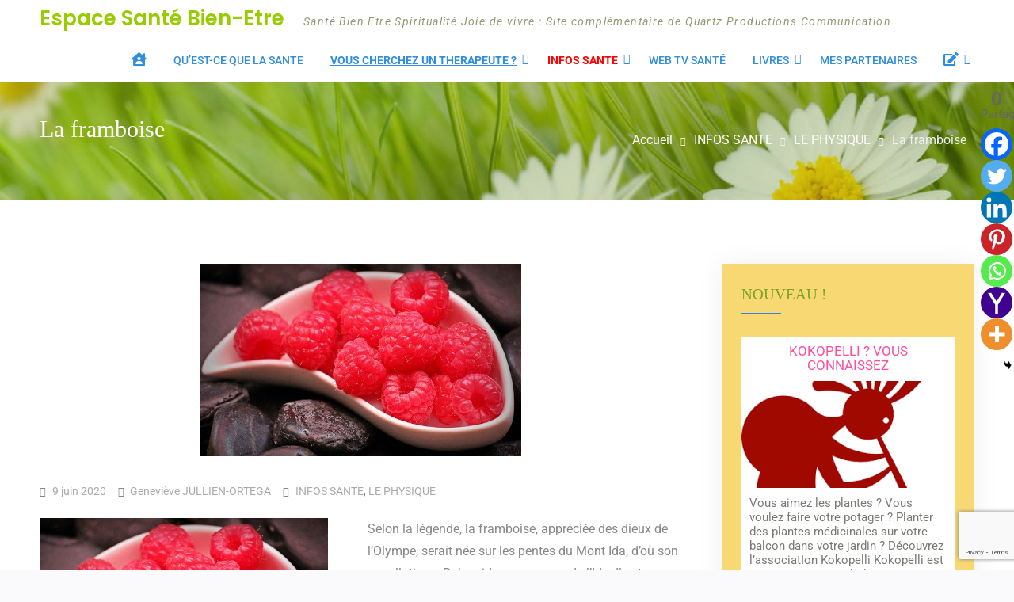

--- FILE ---
content_type: text/html; charset=UTF-8
request_url: https://espacesantebienetre.quartzprod.com/infos-sante/physique/la-framboise/
body_size: 28975
content:
<!doctype html>
<html lang="fr-FR">
	<head>
		<meta charset="UTF-8">
		<meta name="viewport" content="width=device-width, initial-scale=1">
		<link rel="profile" href="http://gmpg.org/xfn/11">
<meta name="viewport" content="width=device-width" />
<!--Font Awesome Account Kit! -->
<script src="https://kit.fontawesome.com/03dc3bd496.js" crossorigin="anonymous"></script> 

		<title>La framboise &#8211; Espace Santé Bien-Etre</title>
<meta name='robots' content='max-image-preview:large' />
<link rel="alternate" type="application/rss+xml" title="Espace Santé Bien-Etre &raquo; Flux" href="https://espacesantebienetre.quartzprod.com/feed/" />
<link rel="alternate" type="application/rss+xml" title="Espace Santé Bien-Etre &raquo; Flux des commentaires" href="https://espacesantebienetre.quartzprod.com/comments/feed/" />
<script type="text/javascript">
/* <![CDATA[ */
window._wpemojiSettings = {"baseUrl":"https:\/\/s.w.org\/images\/core\/emoji\/14.0.0\/72x72\/","ext":".png","svgUrl":"https:\/\/s.w.org\/images\/core\/emoji\/14.0.0\/svg\/","svgExt":".svg","source":{"concatemoji":"https:\/\/espacesantebienetre.quartzprod.com\/wp-includes\/js\/wp-emoji-release.min.js?ver=6.4.7"}};
/*! This file is auto-generated */
!function(i,n){var o,s,e;function c(e){try{var t={supportTests:e,timestamp:(new Date).valueOf()};sessionStorage.setItem(o,JSON.stringify(t))}catch(e){}}function p(e,t,n){e.clearRect(0,0,e.canvas.width,e.canvas.height),e.fillText(t,0,0);var t=new Uint32Array(e.getImageData(0,0,e.canvas.width,e.canvas.height).data),r=(e.clearRect(0,0,e.canvas.width,e.canvas.height),e.fillText(n,0,0),new Uint32Array(e.getImageData(0,0,e.canvas.width,e.canvas.height).data));return t.every(function(e,t){return e===r[t]})}function u(e,t,n){switch(t){case"flag":return n(e,"\ud83c\udff3\ufe0f\u200d\u26a7\ufe0f","\ud83c\udff3\ufe0f\u200b\u26a7\ufe0f")?!1:!n(e,"\ud83c\uddfa\ud83c\uddf3","\ud83c\uddfa\u200b\ud83c\uddf3")&&!n(e,"\ud83c\udff4\udb40\udc67\udb40\udc62\udb40\udc65\udb40\udc6e\udb40\udc67\udb40\udc7f","\ud83c\udff4\u200b\udb40\udc67\u200b\udb40\udc62\u200b\udb40\udc65\u200b\udb40\udc6e\u200b\udb40\udc67\u200b\udb40\udc7f");case"emoji":return!n(e,"\ud83e\udef1\ud83c\udffb\u200d\ud83e\udef2\ud83c\udfff","\ud83e\udef1\ud83c\udffb\u200b\ud83e\udef2\ud83c\udfff")}return!1}function f(e,t,n){var r="undefined"!=typeof WorkerGlobalScope&&self instanceof WorkerGlobalScope?new OffscreenCanvas(300,150):i.createElement("canvas"),a=r.getContext("2d",{willReadFrequently:!0}),o=(a.textBaseline="top",a.font="600 32px Arial",{});return e.forEach(function(e){o[e]=t(a,e,n)}),o}function t(e){var t=i.createElement("script");t.src=e,t.defer=!0,i.head.appendChild(t)}"undefined"!=typeof Promise&&(o="wpEmojiSettingsSupports",s=["flag","emoji"],n.supports={everything:!0,everythingExceptFlag:!0},e=new Promise(function(e){i.addEventListener("DOMContentLoaded",e,{once:!0})}),new Promise(function(t){var n=function(){try{var e=JSON.parse(sessionStorage.getItem(o));if("object"==typeof e&&"number"==typeof e.timestamp&&(new Date).valueOf()<e.timestamp+604800&&"object"==typeof e.supportTests)return e.supportTests}catch(e){}return null}();if(!n){if("undefined"!=typeof Worker&&"undefined"!=typeof OffscreenCanvas&&"undefined"!=typeof URL&&URL.createObjectURL&&"undefined"!=typeof Blob)try{var e="postMessage("+f.toString()+"("+[JSON.stringify(s),u.toString(),p.toString()].join(",")+"));",r=new Blob([e],{type:"text/javascript"}),a=new Worker(URL.createObjectURL(r),{name:"wpTestEmojiSupports"});return void(a.onmessage=function(e){c(n=e.data),a.terminate(),t(n)})}catch(e){}c(n=f(s,u,p))}t(n)}).then(function(e){for(var t in e)n.supports[t]=e[t],n.supports.everything=n.supports.everything&&n.supports[t],"flag"!==t&&(n.supports.everythingExceptFlag=n.supports.everythingExceptFlag&&n.supports[t]);n.supports.everythingExceptFlag=n.supports.everythingExceptFlag&&!n.supports.flag,n.DOMReady=!1,n.readyCallback=function(){n.DOMReady=!0}}).then(function(){return e}).then(function(){var e;n.supports.everything||(n.readyCallback(),(e=n.source||{}).concatemoji?t(e.concatemoji):e.wpemoji&&e.twemoji&&(t(e.twemoji),t(e.wpemoji)))}))}((window,document),window._wpemojiSettings);
/* ]]> */
</script>
<style id='wp-emoji-styles-inline-css' type='text/css'>

	img.wp-smiley, img.emoji {
		display: inline !important;
		border: none !important;
		box-shadow: none !important;
		height: 1em !important;
		width: 1em !important;
		margin: 0 0.07em !important;
		vertical-align: -0.1em !important;
		background: none !important;
		padding: 0 !important;
	}
</style>
<link rel='stylesheet' id='wp-block-library-css' href='https://espacesantebienetre.quartzprod.com/wp-includes/css/dist/block-library/style.min.css?ver=6.4.7' type='text/css' media='all' />
<style id='wp-block-library-theme-inline-css' type='text/css'>
.wp-block-audio figcaption{color:#555;font-size:13px;text-align:center}.is-dark-theme .wp-block-audio figcaption{color:hsla(0,0%,100%,.65)}.wp-block-audio{margin:0 0 1em}.wp-block-code{border:1px solid #ccc;border-radius:4px;font-family:Menlo,Consolas,monaco,monospace;padding:.8em 1em}.wp-block-embed figcaption{color:#555;font-size:13px;text-align:center}.is-dark-theme .wp-block-embed figcaption{color:hsla(0,0%,100%,.65)}.wp-block-embed{margin:0 0 1em}.blocks-gallery-caption{color:#555;font-size:13px;text-align:center}.is-dark-theme .blocks-gallery-caption{color:hsla(0,0%,100%,.65)}.wp-block-image figcaption{color:#555;font-size:13px;text-align:center}.is-dark-theme .wp-block-image figcaption{color:hsla(0,0%,100%,.65)}.wp-block-image{margin:0 0 1em}.wp-block-pullquote{border-bottom:4px solid;border-top:4px solid;color:currentColor;margin-bottom:1.75em}.wp-block-pullquote cite,.wp-block-pullquote footer,.wp-block-pullquote__citation{color:currentColor;font-size:.8125em;font-style:normal;text-transform:uppercase}.wp-block-quote{border-left:.25em solid;margin:0 0 1.75em;padding-left:1em}.wp-block-quote cite,.wp-block-quote footer{color:currentColor;font-size:.8125em;font-style:normal;position:relative}.wp-block-quote.has-text-align-right{border-left:none;border-right:.25em solid;padding-left:0;padding-right:1em}.wp-block-quote.has-text-align-center{border:none;padding-left:0}.wp-block-quote.is-large,.wp-block-quote.is-style-large,.wp-block-quote.is-style-plain{border:none}.wp-block-search .wp-block-search__label{font-weight:700}.wp-block-search__button{border:1px solid #ccc;padding:.375em .625em}:where(.wp-block-group.has-background){padding:1.25em 2.375em}.wp-block-separator.has-css-opacity{opacity:.4}.wp-block-separator{border:none;border-bottom:2px solid;margin-left:auto;margin-right:auto}.wp-block-separator.has-alpha-channel-opacity{opacity:1}.wp-block-separator:not(.is-style-wide):not(.is-style-dots){width:100px}.wp-block-separator.has-background:not(.is-style-dots){border-bottom:none;height:1px}.wp-block-separator.has-background:not(.is-style-wide):not(.is-style-dots){height:2px}.wp-block-table{margin:0 0 1em}.wp-block-table td,.wp-block-table th{word-break:normal}.wp-block-table figcaption{color:#555;font-size:13px;text-align:center}.is-dark-theme .wp-block-table figcaption{color:hsla(0,0%,100%,.65)}.wp-block-video figcaption{color:#555;font-size:13px;text-align:center}.is-dark-theme .wp-block-video figcaption{color:hsla(0,0%,100%,.65)}.wp-block-video{margin:0 0 1em}.wp-block-template-part.has-background{margin-bottom:0;margin-top:0;padding:1.25em 2.375em}
</style>
<style id='classic-theme-styles-inline-css' type='text/css'>
/*! This file is auto-generated */
.wp-block-button__link{color:#fff;background-color:#32373c;border-radius:9999px;box-shadow:none;text-decoration:none;padding:calc(.667em + 2px) calc(1.333em + 2px);font-size:1.125em}.wp-block-file__button{background:#32373c;color:#fff;text-decoration:none}
</style>
<style id='global-styles-inline-css' type='text/css'>
body{--wp--preset--color--black: #111111;--wp--preset--color--cyan-bluish-gray: #abb8c3;--wp--preset--color--white: #ffffff;--wp--preset--color--pale-pink: #f78da7;--wp--preset--color--vivid-red: #cf2e2e;--wp--preset--color--luminous-vivid-orange: #ff6900;--wp--preset--color--luminous-vivid-amber: #fcb900;--wp--preset--color--light-green-cyan: #7bdcb5;--wp--preset--color--vivid-green-cyan: #00d084;--wp--preset--color--pale-cyan-blue: #8ed1fc;--wp--preset--color--vivid-cyan-blue: #0693e3;--wp--preset--color--vivid-purple: #9b51e0;--wp--preset--color--gray: #f4f4f4;--wp--preset--color--blue: #3a85eb;--wp--preset--color--yellow: #e9c01e;--wp--preset--gradient--vivid-cyan-blue-to-vivid-purple: linear-gradient(135deg,rgba(6,147,227,1) 0%,rgb(155,81,224) 100%);--wp--preset--gradient--light-green-cyan-to-vivid-green-cyan: linear-gradient(135deg,rgb(122,220,180) 0%,rgb(0,208,130) 100%);--wp--preset--gradient--luminous-vivid-amber-to-luminous-vivid-orange: linear-gradient(135deg,rgba(252,185,0,1) 0%,rgba(255,105,0,1) 100%);--wp--preset--gradient--luminous-vivid-orange-to-vivid-red: linear-gradient(135deg,rgba(255,105,0,1) 0%,rgb(207,46,46) 100%);--wp--preset--gradient--very-light-gray-to-cyan-bluish-gray: linear-gradient(135deg,rgb(238,238,238) 0%,rgb(169,184,195) 100%);--wp--preset--gradient--cool-to-warm-spectrum: linear-gradient(135deg,rgb(74,234,220) 0%,rgb(151,120,209) 20%,rgb(207,42,186) 40%,rgb(238,44,130) 60%,rgb(251,105,98) 80%,rgb(254,248,76) 100%);--wp--preset--gradient--blush-light-purple: linear-gradient(135deg,rgb(255,206,236) 0%,rgb(152,150,240) 100%);--wp--preset--gradient--blush-bordeaux: linear-gradient(135deg,rgb(254,205,165) 0%,rgb(254,45,45) 50%,rgb(107,0,62) 100%);--wp--preset--gradient--luminous-dusk: linear-gradient(135deg,rgb(255,203,112) 0%,rgb(199,81,192) 50%,rgb(65,88,208) 100%);--wp--preset--gradient--pale-ocean: linear-gradient(135deg,rgb(255,245,203) 0%,rgb(182,227,212) 50%,rgb(51,167,181) 100%);--wp--preset--gradient--electric-grass: linear-gradient(135deg,rgb(202,248,128) 0%,rgb(113,206,126) 100%);--wp--preset--gradient--midnight: linear-gradient(135deg,rgb(2,3,129) 0%,rgb(40,116,252) 100%);--wp--preset--font-size--small: 14px;--wp--preset--font-size--medium: 20px;--wp--preset--font-size--large: 42px;--wp--preset--font-size--x-large: 42px;--wp--preset--font-size--normal: 18px;--wp--preset--font-size--huge: 54px;--wp--preset--spacing--20: 0.44rem;--wp--preset--spacing--30: 0.67rem;--wp--preset--spacing--40: 1rem;--wp--preset--spacing--50: 1.5rem;--wp--preset--spacing--60: 2.25rem;--wp--preset--spacing--70: 3.38rem;--wp--preset--spacing--80: 5.06rem;--wp--preset--shadow--natural: 6px 6px 9px rgba(0, 0, 0, 0.2);--wp--preset--shadow--deep: 12px 12px 50px rgba(0, 0, 0, 0.4);--wp--preset--shadow--sharp: 6px 6px 0px rgba(0, 0, 0, 0.2);--wp--preset--shadow--outlined: 6px 6px 0px -3px rgba(255, 255, 255, 1), 6px 6px rgba(0, 0, 0, 1);--wp--preset--shadow--crisp: 6px 6px 0px rgba(0, 0, 0, 1);}:where(.is-layout-flex){gap: 0.5em;}:where(.is-layout-grid){gap: 0.5em;}body .is-layout-flow > .alignleft{float: left;margin-inline-start: 0;margin-inline-end: 2em;}body .is-layout-flow > .alignright{float: right;margin-inline-start: 2em;margin-inline-end: 0;}body .is-layout-flow > .aligncenter{margin-left: auto !important;margin-right: auto !important;}body .is-layout-constrained > .alignleft{float: left;margin-inline-start: 0;margin-inline-end: 2em;}body .is-layout-constrained > .alignright{float: right;margin-inline-start: 2em;margin-inline-end: 0;}body .is-layout-constrained > .aligncenter{margin-left: auto !important;margin-right: auto !important;}body .is-layout-constrained > :where(:not(.alignleft):not(.alignright):not(.alignfull)){max-width: var(--wp--style--global--content-size);margin-left: auto !important;margin-right: auto !important;}body .is-layout-constrained > .alignwide{max-width: var(--wp--style--global--wide-size);}body .is-layout-flex{display: flex;}body .is-layout-flex{flex-wrap: wrap;align-items: center;}body .is-layout-flex > *{margin: 0;}body .is-layout-grid{display: grid;}body .is-layout-grid > *{margin: 0;}:where(.wp-block-columns.is-layout-flex){gap: 2em;}:where(.wp-block-columns.is-layout-grid){gap: 2em;}:where(.wp-block-post-template.is-layout-flex){gap: 1.25em;}:where(.wp-block-post-template.is-layout-grid){gap: 1.25em;}.has-black-color{color: var(--wp--preset--color--black) !important;}.has-cyan-bluish-gray-color{color: var(--wp--preset--color--cyan-bluish-gray) !important;}.has-white-color{color: var(--wp--preset--color--white) !important;}.has-pale-pink-color{color: var(--wp--preset--color--pale-pink) !important;}.has-vivid-red-color{color: var(--wp--preset--color--vivid-red) !important;}.has-luminous-vivid-orange-color{color: var(--wp--preset--color--luminous-vivid-orange) !important;}.has-luminous-vivid-amber-color{color: var(--wp--preset--color--luminous-vivid-amber) !important;}.has-light-green-cyan-color{color: var(--wp--preset--color--light-green-cyan) !important;}.has-vivid-green-cyan-color{color: var(--wp--preset--color--vivid-green-cyan) !important;}.has-pale-cyan-blue-color{color: var(--wp--preset--color--pale-cyan-blue) !important;}.has-vivid-cyan-blue-color{color: var(--wp--preset--color--vivid-cyan-blue) !important;}.has-vivid-purple-color{color: var(--wp--preset--color--vivid-purple) !important;}.has-black-background-color{background-color: var(--wp--preset--color--black) !important;}.has-cyan-bluish-gray-background-color{background-color: var(--wp--preset--color--cyan-bluish-gray) !important;}.has-white-background-color{background-color: var(--wp--preset--color--white) !important;}.has-pale-pink-background-color{background-color: var(--wp--preset--color--pale-pink) !important;}.has-vivid-red-background-color{background-color: var(--wp--preset--color--vivid-red) !important;}.has-luminous-vivid-orange-background-color{background-color: var(--wp--preset--color--luminous-vivid-orange) !important;}.has-luminous-vivid-amber-background-color{background-color: var(--wp--preset--color--luminous-vivid-amber) !important;}.has-light-green-cyan-background-color{background-color: var(--wp--preset--color--light-green-cyan) !important;}.has-vivid-green-cyan-background-color{background-color: var(--wp--preset--color--vivid-green-cyan) !important;}.has-pale-cyan-blue-background-color{background-color: var(--wp--preset--color--pale-cyan-blue) !important;}.has-vivid-cyan-blue-background-color{background-color: var(--wp--preset--color--vivid-cyan-blue) !important;}.has-vivid-purple-background-color{background-color: var(--wp--preset--color--vivid-purple) !important;}.has-black-border-color{border-color: var(--wp--preset--color--black) !important;}.has-cyan-bluish-gray-border-color{border-color: var(--wp--preset--color--cyan-bluish-gray) !important;}.has-white-border-color{border-color: var(--wp--preset--color--white) !important;}.has-pale-pink-border-color{border-color: var(--wp--preset--color--pale-pink) !important;}.has-vivid-red-border-color{border-color: var(--wp--preset--color--vivid-red) !important;}.has-luminous-vivid-orange-border-color{border-color: var(--wp--preset--color--luminous-vivid-orange) !important;}.has-luminous-vivid-amber-border-color{border-color: var(--wp--preset--color--luminous-vivid-amber) !important;}.has-light-green-cyan-border-color{border-color: var(--wp--preset--color--light-green-cyan) !important;}.has-vivid-green-cyan-border-color{border-color: var(--wp--preset--color--vivid-green-cyan) !important;}.has-pale-cyan-blue-border-color{border-color: var(--wp--preset--color--pale-cyan-blue) !important;}.has-vivid-cyan-blue-border-color{border-color: var(--wp--preset--color--vivid-cyan-blue) !important;}.has-vivid-purple-border-color{border-color: var(--wp--preset--color--vivid-purple) !important;}.has-vivid-cyan-blue-to-vivid-purple-gradient-background{background: var(--wp--preset--gradient--vivid-cyan-blue-to-vivid-purple) !important;}.has-light-green-cyan-to-vivid-green-cyan-gradient-background{background: var(--wp--preset--gradient--light-green-cyan-to-vivid-green-cyan) !important;}.has-luminous-vivid-amber-to-luminous-vivid-orange-gradient-background{background: var(--wp--preset--gradient--luminous-vivid-amber-to-luminous-vivid-orange) !important;}.has-luminous-vivid-orange-to-vivid-red-gradient-background{background: var(--wp--preset--gradient--luminous-vivid-orange-to-vivid-red) !important;}.has-very-light-gray-to-cyan-bluish-gray-gradient-background{background: var(--wp--preset--gradient--very-light-gray-to-cyan-bluish-gray) !important;}.has-cool-to-warm-spectrum-gradient-background{background: var(--wp--preset--gradient--cool-to-warm-spectrum) !important;}.has-blush-light-purple-gradient-background{background: var(--wp--preset--gradient--blush-light-purple) !important;}.has-blush-bordeaux-gradient-background{background: var(--wp--preset--gradient--blush-bordeaux) !important;}.has-luminous-dusk-gradient-background{background: var(--wp--preset--gradient--luminous-dusk) !important;}.has-pale-ocean-gradient-background{background: var(--wp--preset--gradient--pale-ocean) !important;}.has-electric-grass-gradient-background{background: var(--wp--preset--gradient--electric-grass) !important;}.has-midnight-gradient-background{background: var(--wp--preset--gradient--midnight) !important;}.has-small-font-size{font-size: var(--wp--preset--font-size--small) !important;}.has-medium-font-size{font-size: var(--wp--preset--font-size--medium) !important;}.has-large-font-size{font-size: var(--wp--preset--font-size--large) !important;}.has-x-large-font-size{font-size: var(--wp--preset--font-size--x-large) !important;}
.wp-block-navigation a:where(:not(.wp-element-button)){color: inherit;}
:where(.wp-block-post-template.is-layout-flex){gap: 1.25em;}:where(.wp-block-post-template.is-layout-grid){gap: 1.25em;}
:where(.wp-block-columns.is-layout-flex){gap: 2em;}:where(.wp-block-columns.is-layout-grid){gap: 2em;}
.wp-block-pullquote{font-size: 1.5em;line-height: 1.6;}
</style>
<link rel='stylesheet' id='categories-images-styles-css' href='https://espacesantebienetre.quartzprod.com/wp-content/plugins/categories-images/assets/css/zci-styles.css?ver=3.3.1' type='text/css' media='all' />
<link rel='stylesheet' id='contact-form-7-css' href='https://espacesantebienetre.quartzprod.com/wp-content/plugins/contact-form-7/includes/css/styles.css?ver=5.9.8' type='text/css' media='all' />
<link rel='stylesheet' id='wpos-slick-style-css' href='https://espacesantebienetre.quartzprod.com/wp-content/plugins/wp-responsive-recent-post-slider/assets/css/slick.css?ver=3.7.1' type='text/css' media='all' />
<link rel='stylesheet' id='wppsac-public-style-css' href='https://espacesantebienetre.quartzprod.com/wp-content/plugins/wp-responsive-recent-post-slider/assets/css/recent-post-style.css?ver=3.7.1' type='text/css' media='all' />
<link rel='stylesheet' id='wppopups-base-css' href='https://espacesantebienetre.quartzprod.com/wp-content/plugins/wp-popups-lite/src/assets/css/wppopups-base.css?ver=2.2.0.3' type='text/css' media='all' />
<link rel='stylesheet' id='parent-style-css' href='https://espacesantebienetre.quartzprod.com/wp-content/themes/surya-chandra-lite/style.css?ver=6.4.7' type='text/css' media='all' />
<link rel='stylesheet' id='font-awesome-css' href='https://espacesantebienetre.quartzprod.com/wp-content/plugins/elementor/assets/lib/font-awesome/css/font-awesome.min.css?ver=4.7.0' type='text/css' media='all' />
<link rel='stylesheet' id='surya-chandra-google-fonts-css' href='https://espacesantebienetre.quartzprod.com/wp-content/fonts/75e14f843937c58b30f4dca2bc8b1a98.css' type='text/css' media='all' />
<link rel='stylesheet' id='surya-chandra-style-css' href='https://espacesantebienetre.quartzprod.com/wp-content/themes/surya-chandra-child/style.css?ver=6.4.7' type='text/css' media='all' />
<link rel='stylesheet' id='surya-chandra-block-style-css' href='https://espacesantebienetre.quartzprod.com/wp-content/themes/surya-chandra-lite/css/blocks.css?ver=20260106-153223' type='text/css' media='all' />
<link rel='stylesheet' id='heateor_sss_frontend_css-css' href='https://espacesantebienetre.quartzprod.com/wp-content/plugins/sassy-social-share/public/css/sassy-social-share-public.css?ver=3.3.79' type='text/css' media='all' />
<style id='heateor_sss_frontend_css-inline-css' type='text/css'>
.heateor_sss_button_instagram span.heateor_sss_svg,a.heateor_sss_instagram span.heateor_sss_svg{background:radial-gradient(circle at 30% 107%,#fdf497 0,#fdf497 5%,#fd5949 45%,#d6249f 60%,#285aeb 90%)}.heateor_sss_horizontal_sharing .heateor_sss_svg,.heateor_sss_standard_follow_icons_container .heateor_sss_svg{color:#fff;border-width:0px;border-style:solid;border-color:transparent}.heateor_sss_horizontal_sharing .heateorSssTCBackground{color:#666}.heateor_sss_horizontal_sharing span.heateor_sss_svg:hover,.heateor_sss_standard_follow_icons_container span.heateor_sss_svg:hover{border-color:transparent;}.heateor_sss_vertical_sharing span.heateor_sss_svg,.heateor_sss_floating_follow_icons_container span.heateor_sss_svg{color:#fff;border-width:0px;border-style:solid;border-color:transparent;}.heateor_sss_vertical_sharing .heateorSssTCBackground{color:#666;}.heateor_sss_vertical_sharing span.heateor_sss_svg:hover,.heateor_sss_floating_follow_icons_container span.heateor_sss_svg:hover{border-color:transparent;}@media screen and (max-width:783px) {.heateor_sss_vertical_sharing{display:none!important}}div.heateor_sss_mobile_footer{display:none;}@media screen and (max-width:783px){div.heateor_sss_bottom_sharing .heateorSssTCBackground{background-color:white}div.heateor_sss_bottom_sharing{width:100%!important;left:0!important;}div.heateor_sss_bottom_sharing a{width:12.5% !important;}div.heateor_sss_bottom_sharing .heateor_sss_svg{width: 100% !important;}div.heateor_sss_bottom_sharing div.heateorSssTotalShareCount{font-size:1em!important;line-height:28px!important}div.heateor_sss_bottom_sharing div.heateorSssTotalShareText{font-size:.7em!important;line-height:0px!important}div.heateor_sss_mobile_footer{display:block;height:40px;}.heateor_sss_bottom_sharing{padding:0!important;display:block!important;width:auto!important;bottom:-5px!important;top: auto!important;}.heateor_sss_bottom_sharing .heateor_sss_square_count{line-height:inherit;}.heateor_sss_bottom_sharing .heateorSssSharingArrow{display:none;}.heateor_sss_bottom_sharing .heateorSssTCBackground{margin-right:1.1em!important}}div.heateor_sss_sharing_title{text-align:center}div.heateor_sss_sharing_ul{width:100%;text-align:center;}div.heateor_sss_horizontal_sharing div.heateor_sss_sharing_ul a{float:none!important;display:inline-block;}
</style>
<link rel='stylesheet' id='wp-advanced-rp-css-css' href='https://espacesantebienetre.quartzprod.com/wp-content/plugins/advanced-recent-posts-widget/css/advanced-recent-posts-widget.css?ver=6.4.7' type='text/css' media='all' />
<link rel='stylesheet' id='promoslider_main-css' href='https://espacesantebienetre.quartzprod.com/wp-content/plugins/promotion-slider/css/slider.css?ver=6.4.7' type='text/css' media='all' />
<script type="text/javascript" src="https://espacesantebienetre.quartzprod.com/wp-includes/js/jquery/jquery.min.js?ver=3.7.1" id="jquery-core-js"></script>
<script type="text/javascript" src="https://espacesantebienetre.quartzprod.com/wp-includes/js/jquery/jquery-migrate.min.js?ver=3.4.1" id="jquery-migrate-js"></script>
<script type="text/javascript" src="https://espacesantebienetre.quartzprod.com/wp-includes/js/tinymce/tinymce.min.js?ver=49110-20201110" id="wp-tinymce-root-js"></script>
<script type="text/javascript" src="https://espacesantebienetre.quartzprod.com/wp-includes/js/tinymce/plugins/compat3x/plugin.min.js?ver=49110-20201110" id="wp-tinymce-js"></script>
<link rel="https://api.w.org/" href="https://espacesantebienetre.quartzprod.com/wp-json/" /><link rel="alternate" type="application/json" href="https://espacesantebienetre.quartzprod.com/wp-json/wp/v2/posts/5618" /><link rel="EditURI" type="application/rsd+xml" title="RSD" href="https://espacesantebienetre.quartzprod.com/xmlrpc.php?rsd" />
<link rel="canonical" href="https://espacesantebienetre.quartzprod.com/infos-sante/physique/la-framboise/" />
<link rel='shortlink' href='https://espacesantebienetre.quartzprod.com/?p=5618' />
<link rel="alternate" type="application/json+oembed" href="https://espacesantebienetre.quartzprod.com/wp-json/oembed/1.0/embed?url=https%3A%2F%2Fespacesantebienetre.quartzprod.com%2Finfos-sante%2Fphysique%2Fla-framboise%2F" />
<link rel="alternate" type="text/xml+oembed" href="https://espacesantebienetre.quartzprod.com/wp-json/oembed/1.0/embed?url=https%3A%2F%2Fespacesantebienetre.quartzprod.com%2Finfos-sante%2Fphysique%2Fla-framboise%2F&#038;format=xml" />
<!-- Analytics by WP Statistics - https://wp-statistics.com -->
<meta name="generator" content="Elementor 3.27.7; features: additional_custom_breakpoints; settings: css_print_method-external, google_font-enabled, font_display-auto">
			<style>
				.e-con.e-parent:nth-of-type(n+4):not(.e-lazyloaded):not(.e-no-lazyload),
				.e-con.e-parent:nth-of-type(n+4):not(.e-lazyloaded):not(.e-no-lazyload) * {
					background-image: none !important;
				}
				@media screen and (max-height: 1024px) {
					.e-con.e-parent:nth-of-type(n+3):not(.e-lazyloaded):not(.e-no-lazyload),
					.e-con.e-parent:nth-of-type(n+3):not(.e-lazyloaded):not(.e-no-lazyload) * {
						background-image: none !important;
					}
				}
				@media screen and (max-height: 640px) {
					.e-con.e-parent:nth-of-type(n+2):not(.e-lazyloaded):not(.e-no-lazyload),
					.e-con.e-parent:nth-of-type(n+2):not(.e-lazyloaded):not(.e-no-lazyload) * {
						background-image: none !important;
					}
				}
			</style>
			<style type="text/css" id="spu-css-5625" class="spu-css">		#spu-bg-5625 {
			background-color: rgba(0,0,0,0.5);
		}

		#spu-5625 .spu-close {
			font-size: 30px;
			color: #666;
			text-shadow: 0 1px 0 #000;
		}

		#spu-5625 .spu-close:hover {
			color: #000;
		}

		#spu-5625 {
			background-color: rgba(194, 231, 53, 0.73);
			max-width: 600px;
			border-radius: 0px;
							background-image: url( https://espacesantebienetre.quartzprod.com/wp-content/uploads/2018/10/Fotolia_34475472_S.jpg );
				background-repeat: no-repeat;
				background-size: cover;
			
					height: auto;
					box-shadow:  6px 9px 8px 0px #4c4848;
				}

		#spu-5625 .spu-container {
					border: 3px outset;
			border-color: rgb(237, 162, 10);
			border-radius: 10px;
			margin: 0px;
					padding: 20px;
			height: calc(100% - 0px);
		}
								</style>
		<link rel="icon" href="https://espacesantebienetre.quartzprod.com/wp-content/uploads/2018/08/cropped-coccinelles_icone-32x32.jpg" sizes="32x32" />
<link rel="icon" href="https://espacesantebienetre.quartzprod.com/wp-content/uploads/2018/08/cropped-coccinelles_icone-192x192.jpg" sizes="192x192" />
<link rel="apple-touch-icon" href="https://espacesantebienetre.quartzprod.com/wp-content/uploads/2018/08/cropped-coccinelles_icone-180x180.jpg" />
<meta name="msapplication-TileImage" content="https://espacesantebienetre.quartzprod.com/wp-content/uploads/2018/08/cropped-coccinelles_icone-270x270.jpg" />
		<style type="text/css" id="wp-custom-css">
			
.entry-content-outer-wrapper img,
.content_therapeute .descriptherap img{
    width: auto !important;
	max-height:400px;
}
.post-grid .grid-nav-top .nav-search {
	display: none !important;}

#footer-widgets {
    background-color: #089cf9;
    overflow: hidden;
    padding: 70px 0 70px;
    color: #fff;
    position: relative;
    z-index: 9;
}

/* ENCART PUB COL DROITE */

section#advanced-recent-posts-19 {background-color:#f8d872;}
section#advanced-recent-posts-19 a.post-title{}

section#advanced-recent-posts-19 .post-entry {background-color:rgb(122,121,117,0.6);}

#sidebar-primary section#advanced-recent-posts-19 a.post-title {
	text-align:center !important;
	display:inline-block;
	font-size:1.1em; 
	color:#FC4F9E !important;
	font-weight:normal;
	text-transform:uppercase;
	background-color:#fffFFF;
	padding:10px;}

section#advanced-recent-posts-19 .post-entry img {margin:0 0 10px!important;}

section#advanced-recent-posts-19 .post-entry p {color:rgb(122,121,117);padding:10px;background-color:#fffFFF;}

/*COL DROITE titres recents posts*/
#sidebar-primary  .advanced_recent_posts_widget .post-title {
    font-size: 16px;
    font-weight: bold;
	color: #3495EA !important;
	}


/*MEP sous catégories des DOSSIERS*/

div.souscat h2 {	
background: #e5e696; /* Old browsers */
background: -moz-linear-gradient(top, #e5e696 0%, #d1d360 100%); /* FF3.6-15 */
background: -webkit-linear-gradient(top, #e5e696 0%,#d1d360 100%); /* Chrome10-25,Safari5.1-6 */
background: linear-gradient(to bottom, #e5e696 0%,#d1d360 100%); /* W3C, IE10+, FF16+, Chrome26+, Opera12+, Safari7+ */
filter: progid:DXImageTransform.Microsoft.gradient( startColorstr='#e5e696', endColorstr='#d1d360',GradientType=0 ); /* IE6-9*/
     
}
div.souscat h2 a:link {color: #755 !important;}
div.souscat h2 a:hover {
	color: #FFF!important;
	text-decoration: none;
}
div.souscat {
    height: 420px !important;
}

/******/
#wp-calendar a:link {color:#FF9600;}

/*"autres articles interessants"*/
.slick-list.draggable {width:100%;}


/*Formulaires*/
.wpcf7-form input[type="email"], 
.wpcf7-form input[type="text"] {width: 50%;
margin-bottom: 0px;}

div.wpcf7-validation-errors {
    border: 2px solid #f7e700;
    margin: 25px 0;
	color:#FFFFFF;
}
div.wpcf7-mail-sent-ok (color:#000;)
div.wpcf7-response-output {background:#FFF;}

.widget_wysija_cont p label {
    display: block;
	margin: 0 auto;
    color: #000;
}
p.wysija-paragraph,
input.wysija-submit {text-align:center;margin: 0 auto;display: block;}

/*COL DROITE */
.sidebar .widget-title {color:#7DA326;}

.sidebar ul li::before {content:"";}


/* ADVANCED RECCENTS POSTS widget*/
.advanced_recent_posts_widget .post-title {
    font-size: 16px;
    font-weight: bold;
	color:#9E9899;
}

/*MAILPOET PAGES compte*/
form.mailpoet-manage-subscription .mailpoet_text_label, 
form.mailpoet-manage-subscription .mailpoet_select_label, 
form.mailpoet-manage-subscription .mailpoet_segment_label{
    display: block;
    font-weight:bold;
}
form.mailpoet-manage-subscription .mailpoet_select, 
form.mailpoet-manage-subscription .mailpoet_text{
	width: 50%;
	padding: 12px;
}
form.mailpoet-manage-subscription .mailpoet_paragraph{
	margin-bottom:20px
}
form.mailpoet-manage-subscription .mailpoet_submit{
    padding: 20px 20px;
    width: 50%;
    font-weight: bold;
    font-size: 11pt;
}

/*form inscrip news sur page accueil*/
#panel-3731-3-1-0 .widget-title {
    color: #8224e3!important;
}

/*form7 Text réponse à inscription */
.wpcf7 form.sent .wpcf7-response-output {
    border-color: #F06BE8;
    color: #000000;
	font-family: Open Sans;
}

/*Form abonnement dans widget */
.textwidget.custom-html-widget{
padding: 10px;
background: #a3c10b;
color: #FFF;
text-align: center;
}

.wpcf7-form input[type="email"], .wpcf7-form input[type="text"]{width: 200px;}

.wpcf7-form input[type="email"], .wpcf7-form input[type="text"],
textarea.wpcf7-textarea{
	-webkit-box-shadow: inset 1px -2px 4px 2px rgba(176, 169, 176, 0.67);
-moz-box-shadow:  inset  1px -2px 4px 2px rgba(176, 169, 176, 0.67);
box-shadow: inset  1px -2px 4px 2px rgba(176, 169, 176, 0.67);}

/*DESCRIPTION catégorie*/
.archive-header{ padding-bottom:70px !important;
margin-bottom:0;}

/*partenaires sur accueil*/
/*.textwidget.custom-html-widget {color: #B3ADAD;
	text-align: center;}*/

.textwidget.custom-html-widget .caroussel {background: transparent;
    border: solid 5px #a3c10b;}


.so-widget-sow-features-default-fa30ea508a93-3731 .sow-features-list .sow-features-feature.sow-features-feature-last-row {
  margin-bottom: 0;
  float: left;
}

.textwidget.custom-html-widget {
  padding: 10px;
  background: #FFF;
  color: #FFF;
  text-align: center;
}

.wppsac-post-carousel.design-1 .wppsac-carousel-slides {
  padding: 0 10px;
  margin: auto 5px;
  background-color: #8db03d;
}


.wppsac-post-carousel.design-1 a.wppsac-readmorebtn {
  color: #8d0ef7;
  border-color: #444;
  border: 0;
}

form.wpcf7-form{background-color:#8db03d;
padding: 1em;
color: #FFF;}
		</style>
			</head>

	<body class="post-template-default single single-post postid-5618 single-format-standard wp-embed-responsive archive-layout-grid global-layout-right-sidebar header-layout-1 disable-quick-link elementor-default elementor-kit-5477">
		<div id="page" class="site">
			<a class="skip-link screen-reader-text" href="#content">Skip to content</a>
			<a id="mobile-trigger" href="#mob-menu"><i class="fa fa-bars"></i><i class="fa fa-times" aria-hidden="true"></i></a>
			<div id="mob-menu">
				<ul id="menu-menu-principal" class="menu"><li id="menu-item-43" class="menu-item menu-item-type-custom menu-item-object-custom menu-item-home menu-item-43"><a href="http://espacesantebienetre.quartzprod.com/"><i class="fas fa-house-user" style="font-size:1.2em"></i></a></li>
<li id="menu-item-2681" class="menu-item menu-item-type-post_type menu-item-object-page menu-item-2681"><a href="https://espacesantebienetre.quartzprod.com/la-sante-cest-quoi/">Qu&rsquo;est-ce que LA SANTE</a></li>
<li id="menu-item-165" class="menu-therapeutes menu-item menu-item-type-post_type menu-item-object-page menu-item-has-children menu-item-165"><a title="CLIQUEZ sur “THERAPEUTES” pour voir la liste des thérapeutes" href="https://espacesantebienetre.quartzprod.com/liste-des-therapeutes/">VOUS CHERCHEZ UN THERAPEUTE ?</a>
<ul class="sub-menu">
	<li id="menu-item-889" class="menu-item menu-item-type-post_type menu-item-object-page menu-item-889"><a href="https://espacesantebienetre.quartzprod.com/liste-des-therapeutes/">Liste des Thérapeutes</a></li>
	<li id="menu-item-333" class="menu-item menu-item-type-post_type menu-item-object-page menu-item-333"><a href="https://espacesantebienetre.quartzprod.com/professionnels-pourquoi-sinscrire/">Professionnels : pourquoi s’inscrire</a></li>
</ul>
</li>
<li id="menu-item-6641" class="menu-item menu-item-type-custom menu-item-object-custom menu-item-has-children menu-item-6641"><a href="https://espacesantebienetre.quartzprod.com/category/infos-sante/"><strong style="color:red;" >INFOS SANTE</strong></a>
<ul class="sub-menu">
	<li id="menu-item-6109" class="menu-item menu-item-type-taxonomy menu-item-object-category current-post-ancestor current-menu-parent current-post-parent menu-item-6109"><a href="https://espacesantebienetre.quartzprod.com/category/infos-sante/physique/">SANTÉ PHYSIQUE</a></li>
	<li id="menu-item-6110" class="menu-item menu-item-type-taxonomy menu-item-object-category menu-item-6110"><a href="https://espacesantebienetre.quartzprod.com/category/infos-sante/emotionnel/">SANTÉ ÉMOTIONNELLE</a></li>
	<li id="menu-item-6111" class="menu-item menu-item-type-taxonomy menu-item-object-category menu-item-6111"><a href="https://espacesantebienetre.quartzprod.com/category/infos-sante/spirituel/">SANTÉ SPIRITUELLE</a></li>
</ul>
</li>
<li id="menu-item-2682" class="menu-item menu-item-type-custom menu-item-object-custom menu-item-2682"><a target="_blank" rel="noopener" href="http://www.quartzprod.com/web-tv/sur-la-sante/">WEB TV santé</a></li>
<li id="menu-item-48" class="menu-item menu-item-type-taxonomy menu-item-object-category menu-item-has-children menu-item-48"><a href="https://espacesantebienetre.quartzprod.com/category/livres/">LIVRES</a>
<ul class="sub-menu">
	<li id="menu-item-6190" class="menu-item menu-item-type-taxonomy menu-item-object-category menu-item-6190"><a href="https://espacesantebienetre.quartzprod.com/category/dossiers/">LES DOSSIERS</a></li>
</ul>
</li>
<li id="menu-item-6493" class="menu-item menu-item-type-taxonomy menu-item-object-category menu-item-6493"><a href="https://espacesantebienetre.quartzprod.com/category/mes-partenaires/">Mes Partenaires</a></li>
<li id="menu-item-122" class="menu-item menu-item-type-post_type menu-item-object-page menu-item-has-children menu-item-122"><a href="https://espacesantebienetre.quartzprod.com/contact/"><i class="fas fa-edit" style="font-size:1.2em"></i></a>
<ul class="sub-menu">
	<li id="menu-item-3119" class="menu-item menu-item-type-post_type menu-item-object-page menu-item-privacy-policy menu-item-3119"><a rel="privacy-policy" href="https://espacesantebienetre.quartzprod.com/politique-de-confidentialite/">Données personnelles</a></li>
</ul>
</li>
</ul>			</div><!-- #mob-menu -->

			<div id="tophead">
	<div class="container">

		<a href="#" class="search-icon"><i class="fa fa-search"></i></a>
		<div class="search-box-wrap">
			<div class="container">
				

<form role="search" method="get" class="search-form" action="https://espacesantebienetre.quartzprod.com/">
	<label for="search-form-696cc1bc9ae4f">
		<span class="screen-reader-text">Search for:</span>
	</label>
	<input type="search" id="search-form-696cc1bc9ae4f" class="search-field" placeholder="Search &hellip;" value="" name="s" />
	<a href="#" class="btn btn-close-search">X</a>
	<input type="submit" class="search-submit" value="&#xf002;" />
</form><!-- .search-form -->
			</div><!-- .container -->
		</div><!-- .search-box-wrap -->


		
		<div class="header-social-wrapper">
					</div><!-- .header-social-wrapper -->
	</div><!-- .container -->
</div><!-- #tophead -->

<header id="masthead" class="site-header">
	<div class="container">

				<div class="site-branding">
										<div id="site-identity">
																		<p class="site-title"><a href="https://espacesantebienetre.quartzprod.com/" rel="home">Espace Santé Bien-Etre</a></p>
																													<p class="site-description">Santé Bien Etre Spiritualité Joie de vivre : Site complémentaire de Quartz Productions Communication</p>
															</div><!-- #site-identity -->
					</div><!-- .site-branding -->
		
		<div id="header-right">
			<div id="quick-link-buttons">
															</div><!-- #quick-link-buttons -->
		</div><!-- #header-right -->

		<div id="main-navigation">
			<div class="menu-wrapper">
				<button id="menu-toggle" class="menu-toggle" aria-controls="main-menu" aria-expanded="false"><i class="fa fa-bars"></i><i class="fa fa-times" aria-hidden="true"></i><span class="menu-label">Menu</span></button>

				<div class="menu-inside-wrapper">
					<nav id="site-navigation" class="main-navigation">
						<div class="menu-menu-principal-container"><ul id="primary-menu" class="menu"><li class="menu-item menu-item-type-custom menu-item-object-custom menu-item-home menu-item-43"><a href="http://espacesantebienetre.quartzprod.com/"><i class="fas fa-house-user" style="font-size:1.2em"></i></a></li>
<li class="menu-item menu-item-type-post_type menu-item-object-page menu-item-2681"><a href="https://espacesantebienetre.quartzprod.com/la-sante-cest-quoi/">Qu&rsquo;est-ce que LA SANTE</a></li>
<li class="menu-therapeutes menu-item menu-item-type-post_type menu-item-object-page menu-item-has-children menu-item-165"><a title="CLIQUEZ sur “THERAPEUTES” pour voir la liste des thérapeutes" href="https://espacesantebienetre.quartzprod.com/liste-des-therapeutes/">VOUS CHERCHEZ UN THERAPEUTE ?</a>
<ul class="sub-menu">
	<li class="menu-item menu-item-type-post_type menu-item-object-page menu-item-889"><a href="https://espacesantebienetre.quartzprod.com/liste-des-therapeutes/">Liste des Thérapeutes</a></li>
	<li class="menu-item menu-item-type-post_type menu-item-object-page menu-item-333"><a href="https://espacesantebienetre.quartzprod.com/professionnels-pourquoi-sinscrire/">Professionnels : pourquoi s’inscrire</a></li>
</ul>
</li>
<li class="menu-item menu-item-type-custom menu-item-object-custom menu-item-has-children menu-item-6641"><a href="https://espacesantebienetre.quartzprod.com/category/infos-sante/"><strong style="color:red;" >INFOS SANTE</strong></a>
<ul class="sub-menu">
	<li class="menu-item menu-item-type-taxonomy menu-item-object-category current-post-ancestor current-menu-parent current-post-parent menu-item-6109"><a href="https://espacesantebienetre.quartzprod.com/category/infos-sante/physique/">SANTÉ PHYSIQUE</a></li>
	<li class="menu-item menu-item-type-taxonomy menu-item-object-category menu-item-6110"><a href="https://espacesantebienetre.quartzprod.com/category/infos-sante/emotionnel/">SANTÉ ÉMOTIONNELLE</a></li>
	<li class="menu-item menu-item-type-taxonomy menu-item-object-category menu-item-6111"><a href="https://espacesantebienetre.quartzprod.com/category/infos-sante/spirituel/">SANTÉ SPIRITUELLE</a></li>
</ul>
</li>
<li class="menu-item menu-item-type-custom menu-item-object-custom menu-item-2682"><a target="_blank" rel="noopener" href="http://www.quartzprod.com/web-tv/sur-la-sante/">WEB TV santé</a></li>
<li class="menu-item menu-item-type-taxonomy menu-item-object-category menu-item-has-children menu-item-48"><a href="https://espacesantebienetre.quartzprod.com/category/livres/">LIVRES</a>
<ul class="sub-menu">
	<li class="menu-item menu-item-type-taxonomy menu-item-object-category menu-item-6190"><a href="https://espacesantebienetre.quartzprod.com/category/dossiers/">LES DOSSIERS</a></li>
</ul>
</li>
<li class="menu-item menu-item-type-taxonomy menu-item-object-category menu-item-6493"><a href="https://espacesantebienetre.quartzprod.com/category/mes-partenaires/">Mes Partenaires</a></li>
<li class="menu-item menu-item-type-post_type menu-item-object-page menu-item-has-children menu-item-122"><a href="https://espacesantebienetre.quartzprod.com/contact/"><i class="fas fa-edit" style="font-size:1.2em"></i></a>
<ul class="sub-menu">
	<li class="menu-item menu-item-type-post_type menu-item-object-page menu-item-privacy-policy menu-item-3119"><a rel="privacy-policy" href="https://espacesantebienetre.quartzprod.com/politique-de-confidentialite/">Données personnelles</a></li>
</ul>
</li>
</ul></div>					</nav><!-- #site-navigation -->
									</div>
			</div><!-- .menu-wrapper -->
		</div><!-- #main-navigation -->

	</div><!-- .container -->
</header><!-- #masthead -->

<div id="custom-header" class="custom-header-enabled ch-layout-2">
			<img src="https://espacesantebienetre.quartzprod.com/wp-content/uploads/2018/10/cropped-entete-espace-sante-bienetre-2.jpg" alt="" />
	
					<div class="custom-header-content">
			<div class="container">
									<h1 class="page-title">					La framboise					</h1>				
									<div id="breadcrumb"><div class="breadcrumb-wrapper"><div aria-label="Breadcrumbs" class="breadcrumb-trail breadcrumbs"><ul class="trail-items"><li  class="trail-item trail-begin"><a href="https://espacesantebienetre.quartzprod.com" rel="home"><span>Accueil</span></a></li><li  class="trail-item"><a href="https://espacesantebienetre.quartzprod.com/category/infos-sante/"><span>INFOS SANTE</span></a></li><li  class="trail-item"><a href="https://espacesantebienetre.quartzprod.com/category/infos-sante/physique/"><span>LE PHYSIQUE</span></a></li><li  class="trail-item trail-end"><span>La framboise</span></li></ul></div></div><!-- .breadcrumb-wrapper --></div><!-- #breadcrumb -->							</div><!-- .container -->
		</div><!-- .custom-header-content -->
	
</div><!-- #custom-header -->

			<div id="content" class="site-content">

				<div class="container">

					<div class="inner-wrapper">

	<div id="primary" class="content-area">
		<main id="main" class="site-main">

		<article id="post-5618" class="hentry post-5618 post type-post status-publish format-standard has-post-thumbnail category-infos-sante category-physique">

	<div class="entry-thumb"><img fetchpriority="high" width="640" height="383" src="https://espacesantebienetre.quartzprod.com/wp-content/uploads/2020/06/raspberries-1426859_640.jpg" class="aligncenter wp-post-image" alt="" decoding="async" srcset="https://espacesantebienetre.quartzprod.com/wp-content/uploads/2020/06/raspberries-1426859_640.jpg 640w, https://espacesantebienetre.quartzprod.com/wp-content/uploads/2020/06/raspberries-1426859_640-300x180.jpg 300w, https://espacesantebienetre.quartzprod.com/wp-content/uploads/2020/06/raspberries-1426859_640-600x359.jpg 600w" sizes="(max-width: 640px) 100vw, 640px" /></div><!-- .entry-thumb -->
	<div class="entry-content-wrapper">

					<div class="entry-meta">
				<span class="posted-on"><a href="https://espacesantebienetre.quartzprod.com/infos-sante/physique/la-framboise/" rel="bookmark"><time class="entry-date published updated" datetime="2020-06-09T14:34:16+02:00">9 juin 2020</time></a></span><span class="byline"> <span class="author vcard"><a class="url fn n" href="https://espacesantebienetre.quartzprod.com/author/genevieve/">Geneviève JULLIEN-ORTEGA</a></span></span><span class="cat-links"><a href="https://espacesantebienetre.quartzprod.com/category/infos-sante/" rel="category tag">INFOS SANTE</a>, <a href="https://espacesantebienetre.quartzprod.com/category/infos-sante/physique/" rel="category tag">LE PHYSIQUE</a></span>			</div><!-- .entry-meta -->
		
		<div class="entry-content">
			<p><img decoding="async" class="alignleft  wp-image-5619" src="https://espacesantebienetre.quartzprod.com/wp-content/uploads/2020/06/raspberries-1426859_640.jpg" alt="" width="364" height="218" srcset="https://espacesantebienetre.quartzprod.com/wp-content/uploads/2020/06/raspberries-1426859_640.jpg 640w, https://espacesantebienetre.quartzprod.com/wp-content/uploads/2020/06/raspberries-1426859_640-300x180.jpg 300w, https://espacesantebienetre.quartzprod.com/wp-content/uploads/2020/06/raspberries-1426859_640-600x359.jpg 600w" sizes="(max-width: 364px) 100vw, 364px" />Selon la légende, la framboise, appréciée des dieux de l&rsquo;Olympe, serait née sur les pentes du Mont Ida, d&rsquo;où son appellation « Rubus idæus » : ronce de l&rsquo;Ida. Il est beaucoup plus probable qu&rsquo;elle soit originaire des zones montagneuses d&rsquo;Europe (et il en existe encore à l&rsquo;état sauvage dans les Alpes du Dauphiné, dans les Vosges ou le Massif Central). Dès la Renaissance, elle sera cultivée dans les jardins familiaux. Largement améliorée par des siècles de sélection, elle réjouit les gourmets les plus exigeants. Mais sa récolte exige beaucoup de soins et de main-d&rsquo;oeuvre, elle est fragile et délicate : c&rsquo;est pourquoi la framboise reste un fruit relativement coûteux, dont il ne faut pas manquer la (courte) saison.</p>
<p>La production de la framboise est concentrée dans quelques régions en France : la région Rhône-Alpes, le Limousin, le Loir-et-Cher, la région parisienne. Seule, une petite partie de la production est commercialisée en frais, la plus grosse part étant utilisée dans les industries de transformation.</p>
<p>Article extrait du site <a href="https://www.lanutrition.fr">https://www.lanutrition.fr</a></p>
<p>Les variétés cultivées sont nombreuses : les sélections visent à obtenir des fruits à chair assez ferme, bien parfumée, et ne s&rsquo;égrenant pas.</p>
<p>Les framboises que nous connaissons le mieux sont rouge vif ou rouge violacé. Mais il en existe de couleur rouge-brun, d&rsquo;autres jaune clair « Sucrée de Metz ». Certaines sont dorées « Surprise d&rsquo;automne », et on trouve même des variétés de framboises blanches, pratiquement dépourvues de pigments colorés « Merveille des quatre saisons blanche ».</p>
<p>La période de commercialisation s&rsquo;étend de la fin juin au début octobre, avec un maximum (plus de 80 % des ventes) en juillet et août. En région parisienne se développe la formule « cueillez vous-même », recherchée par tous ceux qui souhaitent congeler eux-mêmes les framboises, ou en faire des confitures « maison ».</p>
<p>Parfumée et acidulée, la framboise fait partie des fruits les moins chargés en <strong>glucides </strong>(ou sucres), et de ce fait elle se situe aussi parmi les fruits les moins énergétiques : elle apporte en moyenne 38 kcalories, soit 159 kJoules aux 100 g (ce qui met la framboise au niveau calorique du citron ou du pomelo).</p>
<p>Ses glucides -aux alentours de 6 g aux 100 g, avec des variations qui peuvent être importantes, de 5 à 9 g &#8211; sont constitués majoritairement par du fructose, du glucose, des pentoses (glucides à cinq atomes de carbone) et par de petites quantités de saccharose. On relève aussi des faibles quantités de glucides plus rares (ou de substances apparentées), comme le xylose, le xylitol, le sorbitol.</p>
<p>Les <strong>acides organiques</strong> sont relativement abondants, puisqu&rsquo;ils s&rsquo;élèvent en général à 2,1 g aux 100 g. Il s&rsquo;agit essentiellement d&rsquo;acide citrique (97  % des acides totaux), et d&rsquo;un peu d&rsquo;acide malique. A l&rsquo;état de traces, on a identifié de nombreux autres acides organiques : acides chlorogénique, férulique, caféique, para-coumarique, gallique, et même salicylique (ce dernier étant dans la framboise 3 fois plus abondant que dans la fraise, mais ne dépassant pas néanmoins 6 mg aux 100 g). La saveur de la framboise est nettement acide, puisque son pH est aux alentours de 3,4 (comparable à celui de l&rsquo;orange, du pomelo ou de l&rsquo;ananas).</p>
<p>Les <strong>protides </strong>et <strong>lipides </strong>(autres constituants énergétiques de la framboise) sont présents à des taux peu élevés (respectivement 1,2 g et 0,4 g aux 100 g). Ils peuvent être des constituants directs des cellules (membranes, noyaux, structures cytoplasmiques), ou  intervenir dans la vie végétale du fruit, notamment dans la constitution de différents composés (enzymes, par exemple).</p>
<p>Les <strong>fibres </strong>de la framboise atteignent le taux record de 6,7 g aux 100 g (et peuvent même dépasser 9 g aux 100 g dans certaines variétés où les petits « grains » sont plus volumineux). On y trouve, outre de la cellulose et des hémi-celluloses (les fibres majoritaires), des pectines et protopectines (0,4 à 0,6 g aux 100 g). Cette teneur est assez moyenne, mais la capacité gélifiante de la pectine de framboise est d&rsquo;autant plus marquée que le degré d&rsquo;acidité dans ce fruit est assez élevée, et qu&rsquo;on trouve dans la pulpe des sels de calcium assez abondants.</p>
<p>L&rsquo;apport en <strong>minéraux </strong>de la framboise est bien diversifié : il atteint 0,5 g aux 100 g, et est dominé par le potassium. Le calcium et le magnésium sont aussi relativement abondants (22 et 20 mg aux 100 g, des teneurs assez élevées pour un fruit frais). Le fer, atteint 0,4 mg aux 100 g (un taux relativement important pour un fruit métropolitain).</p>
<p>La framboise apparaît comme un fruit bien pourvu en <strong>vitamine C</strong>, avec un taux moyen de 25 mg aux 100 g (il varie entre 14 et 35 mg, selon les variétés et les récoltes). La présence dans la framboise de <strong>pigments </strong>rouges et pourpre, de nature anthocyanique, renforce l&rsquo;action de la vitamine C (ces pigments sont en effet dotés de propriétés « vitamine P » : ils potentialisent l&rsquo;activité de la vitamine C).<br />
Les <strong>vitamines du groupe B </strong>sont présentes aux teneurs modérées habituelles dans les fruits frais (0,02 mg de vitamine B1, 0,03  mg de vitamine B2, 0,4 mg de vitamine B3, 0,24 mg de vitamine B5, 0,06  mg de vitamine B6, 0,045 mg de vitamine B9), de même que la vitamine E (0,3 mg de tocophérols actifs). La <strong>provitamine A</strong>, ou carotène, ne dépasse pas 0,010 mg (un taux modeste, même pour un fruit frais).</p>
<p>Pour en savoir plus : <a href="https://www.lanutrition.fr/tout-savoir-sur-la-framboise?utm_source=LN&amp;utm_medium=email&amp;utm_campaign=NewsMcdi-030620">https://www.lanutrition.fr/tout-savoir-sur-la-framboise?utm_source=LN&amp;utm_medium=email&amp;utm_campaign=NewsMcdi-030620</a></p>
<h3>Une haute densité nutritionnelle</h3>
<p><strong>La framboise possède l&rsquo;une des densités minérales les plus élevées pour un fruit frais :</strong> elle fournit en effet plus de 1300 mg de minéraux pour 100 kcalories. Et ses densités en magnésium (53 mg/100 kcalories), en calcium (58 mg/100 kcalories) et en fer (1,8 mg/100 kcalories) sont tout à fait remarquables.<strong> Elle contribue donc efficacement à la couverture des besoins en minéraux de l&rsquo;organisme.</strong></p>
<p><strong>Même intérêt en ce qui concerne l&rsquo;apport en vitamine C</strong> : une portion de 100 g de framboises en apporte 25 mg, soit plus de 30 % de l&rsquo;apport quotidien recommandé ! On sait que le taux de la vitamine C diminue rapidement après la récolte. Mais la framboise est un fruit fragile, qu&rsquo;on ne peut garder plus de 2 ou 3 jours au maximum. Et sa richesse en acides organiques protège la vitamine C de la destruction par l&rsquo;oxygène de l&rsquo;air. <strong>C&rsquo;est pourquoi quand on consomme des framboises, on bénéficie toujours d&rsquo;une teneur maximale en vitamine C !</strong></p>
<h3>Des antioxydants qui nous veulent du bien</h3>
<p><strong>Les framboises contiennent un bon nombre d’antioxydants</strong> sous forme d’anthocyanines, d’acide gallique et d’acide ellagique. Grâce à ces molécules les framboises ont une action préventive contre certains cancers (côlon, sein, foie, prostate, œsophage, bouche, col de l’utérus), les maladies cardiovasculaires, et les maladies dites de civilisation.</p>
<h3>Des fibres efficaces</h3>
<p><strong>Les fibres de la framboise ont une action marquée sur le fonctionnement des intestins.</strong> Ses petits « grains » riches en cellulose accélèrent le transit, et permettent de lutter efficacement contre une tendance à la constipation. Mais en cas de fragilité de la muqueuse intestinale, ou de présence de diverticules, il est préférable de consommer les framboises sous forme de coulis passé au tamis fin : on élimine ainsi les grains qui seraient trop irritants (tout en conservant néanmoins le bénéfice des autres fibres solubles du fruit, en particulier de la pectine aux propriétés régulatrices et adoucissantes).</p>
<p>Pour en savoir plus :<a href="https://www.lanutrition.fr/tout-savoir-sur-la-framboise?utm_source=LN&amp;utm_medium=email&amp;utm_campaign=NewsMcdi-030620"> https://www.lanutrition.fr/tout-savoir-sur-la-framboise?utm_source=LN&amp;utm_medium=email&amp;utm_campaign=NewsMcdi-030620</a></p>
<div class='heateorSssClear'></div><div  class='heateor_sss_sharing_container heateor_sss_horizontal_sharing' data-heateor-sss-href='https://espacesantebienetre.quartzprod.com/infos-sante/physique/la-framboise/'><div class='heateor_sss_sharing_title' style="font-weight:bold" >Partagez</div><div class="heateor_sss_sharing_ul"><a aria-label="Facebook" class="heateor_sss_facebook" href="https://www.facebook.com/sharer/sharer.php?u=https%3A%2F%2Fespacesantebienetre.quartzprod.com%2Finfos-sante%2Fphysique%2Fla-framboise%2F" title="Facebook" rel="nofollow noopener" target="_blank" style="font-size:32px!important;box-shadow:none;display:inline-block;vertical-align:middle"><span class="heateor_sss_svg" style="background-color:#0765FE;width:35px;height:35px;border-radius:999px;display:inline-block;opacity:1;float:left;font-size:32px;box-shadow:none;display:inline-block;font-size:16px;padding:0 4px;vertical-align:middle;background-repeat:repeat;overflow:hidden;padding:0;cursor:pointer;box-sizing:content-box"><svg style="display:block;border-radius:999px;" focusable="false" aria-hidden="true" xmlns="http://www.w3.org/2000/svg" width="100%" height="100%" viewBox="0 0 32 32"><path fill="#fff" d="M28 16c0-6.627-5.373-12-12-12S4 9.373 4 16c0 5.628 3.875 10.35 9.101 11.647v-7.98h-2.474V16H13.1v-1.58c0-4.085 1.849-5.978 5.859-5.978.76 0 2.072.15 2.608.298v3.325c-.283-.03-.775-.045-1.386-.045-1.967 0-2.728.745-2.728 2.683V16h3.92l-.673 3.667h-3.247v8.245C23.395 27.195 28 22.135 28 16Z"></path></svg></span></a><a aria-label="Twitter" class="heateor_sss_button_twitter" href="https://twitter.com/intent/tweet?text=La%20framboise&url=https%3A%2F%2Fespacesantebienetre.quartzprod.com%2Finfos-sante%2Fphysique%2Fla-framboise%2F" title="Twitter" rel="nofollow noopener" target="_blank" style="font-size:32px!important;box-shadow:none;display:inline-block;vertical-align:middle"><span class="heateor_sss_svg heateor_sss_s__default heateor_sss_s_twitter" style="background-color:#55acee;width:35px;height:35px;border-radius:999px;display:inline-block;opacity:1;float:left;font-size:32px;box-shadow:none;display:inline-block;font-size:16px;padding:0 4px;vertical-align:middle;background-repeat:repeat;overflow:hidden;padding:0;cursor:pointer;box-sizing:content-box"><svg style="display:block;border-radius:999px;" focusable="false" aria-hidden="true" xmlns="http://www.w3.org/2000/svg" width="100%" height="100%" viewBox="-4 -4 39 39"><path d="M28 8.557a9.913 9.913 0 0 1-2.828.775 4.93 4.93 0 0 0 2.166-2.725 9.738 9.738 0 0 1-3.13 1.194 4.92 4.92 0 0 0-3.593-1.55 4.924 4.924 0 0 0-4.794 6.049c-4.09-.21-7.72-2.17-10.15-5.15a4.942 4.942 0 0 0-.665 2.477c0 1.71.87 3.214 2.19 4.1a4.968 4.968 0 0 1-2.23-.616v.06c0 2.39 1.7 4.38 3.952 4.83-.414.115-.85.174-1.297.174-.318 0-.626-.03-.928-.086a4.935 4.935 0 0 0 4.6 3.42 9.893 9.893 0 0 1-6.114 2.107c-.398 0-.79-.023-1.175-.068a13.953 13.953 0 0 0 7.55 2.213c9.056 0 14.01-7.507 14.01-14.013 0-.213-.005-.426-.015-.637.96-.695 1.795-1.56 2.455-2.55z" fill="#fff"></path></svg></span></a><a aria-label="Reddit" class="heateor_sss_button_reddit" href="https://reddit.com/submit?url=https%3A%2F%2Fespacesantebienetre.quartzprod.com%2Finfos-sante%2Fphysique%2Fla-framboise%2F&title=La%20framboise" title="Reddit" rel="nofollow noopener" target="_blank" style="font-size:32px!important;box-shadow:none;display:inline-block;vertical-align:middle"><span class="heateor_sss_svg heateor_sss_s__default heateor_sss_s_reddit" style="background-color:#ff5700;width:35px;height:35px;border-radius:999px;display:inline-block;opacity:1;float:left;font-size:32px;box-shadow:none;display:inline-block;font-size:16px;padding:0 4px;vertical-align:middle;background-repeat:repeat;overflow:hidden;padding:0;cursor:pointer;box-sizing:content-box"><svg style="display:block;border-radius:999px;" focusable="false" aria-hidden="true" xmlns="http://www.w3.org/2000/svg" width="100%" height="100%" viewBox="-3.5 -3.5 39 39"><path d="M28.543 15.774a2.953 2.953 0 0 0-2.951-2.949 2.882 2.882 0 0 0-1.9.713 14.075 14.075 0 0 0-6.85-2.044l1.38-4.349 3.768.884a2.452 2.452 0 1 0 .24-1.176l-4.274-1a.6.6 0 0 0-.709.4l-1.659 5.224a14.314 14.314 0 0 0-7.316 2.029 2.908 2.908 0 0 0-1.872-.681 2.942 2.942 0 0 0-1.618 5.4 5.109 5.109 0 0 0-.062.765c0 4.158 5.037 7.541 11.229 7.541s11.22-3.383 11.22-7.541a5.2 5.2 0 0 0-.053-.706 2.963 2.963 0 0 0 1.427-2.51zm-18.008 1.88a1.753 1.753 0 0 1 1.73-1.74 1.73 1.73 0 0 1 1.709 1.74 1.709 1.709 0 0 1-1.709 1.711 1.733 1.733 0 0 1-1.73-1.711zm9.565 4.968a5.573 5.573 0 0 1-4.081 1.272h-.032a5.576 5.576 0 0 1-4.087-1.272.6.6 0 0 1 .844-.854 4.5 4.5 0 0 0 3.238.927h.032a4.5 4.5 0 0 0 3.237-.927.6.6 0 1 1 .844.854zm-.331-3.256a1.726 1.726 0 1 1 1.709-1.712 1.717 1.717 0 0 1-1.712 1.712z" fill="#fff"/></svg></span></a><a aria-label="Linkedin" class="heateor_sss_button_linkedin" href="https://www.linkedin.com/sharing/share-offsite/?url=https%3A%2F%2Fespacesantebienetre.quartzprod.com%2Finfos-sante%2Fphysique%2Fla-framboise%2F" title="Linkedin" rel="nofollow noopener" target="_blank" style="font-size:32px!important;box-shadow:none;display:inline-block;vertical-align:middle"><span class="heateor_sss_svg heateor_sss_s__default heateor_sss_s_linkedin" style="background-color:#0077b5;width:35px;height:35px;border-radius:999px;display:inline-block;opacity:1;float:left;font-size:32px;box-shadow:none;display:inline-block;font-size:16px;padding:0 4px;vertical-align:middle;background-repeat:repeat;overflow:hidden;padding:0;cursor:pointer;box-sizing:content-box"><svg style="display:block;border-radius:999px;" focusable="false" aria-hidden="true" xmlns="http://www.w3.org/2000/svg" width="100%" height="100%" viewBox="0 0 32 32"><path d="M6.227 12.61h4.19v13.48h-4.19V12.61zm2.095-6.7a2.43 2.43 0 0 1 0 4.86c-1.344 0-2.428-1.09-2.428-2.43s1.084-2.43 2.428-2.43m4.72 6.7h4.02v1.84h.058c.56-1.058 1.927-2.176 3.965-2.176 4.238 0 5.02 2.792 5.02 6.42v7.395h-4.183v-6.56c0-1.564-.03-3.574-2.178-3.574-2.18 0-2.514 1.7-2.514 3.46v6.668h-4.187V12.61z" fill="#fff"></path></svg></span></a><a aria-label="Pinterest" class="heateor_sss_button_pinterest" href="https://espacesantebienetre.quartzprod.com/infos-sante/physique/la-framboise/" onclick="event.preventDefault();javascript:void( (function() {var e=document.createElement('script' );e.setAttribute('type','text/javascript' );e.setAttribute('charset','UTF-8' );e.setAttribute('src','//assets.pinterest.com/js/pinmarklet.js?r='+Math.random()*99999999);document.body.appendChild(e)})());" title="Pinterest" rel="noopener" style="font-size:32px!important;box-shadow:none;display:inline-block;vertical-align:middle"><span class="heateor_sss_svg heateor_sss_s__default heateor_sss_s_pinterest" style="background-color:#cc2329;width:35px;height:35px;border-radius:999px;display:inline-block;opacity:1;float:left;font-size:32px;box-shadow:none;display:inline-block;font-size:16px;padding:0 4px;vertical-align:middle;background-repeat:repeat;overflow:hidden;padding:0;cursor:pointer;box-sizing:content-box"><svg style="display:block;border-radius:999px;" focusable="false" aria-hidden="true" xmlns="http://www.w3.org/2000/svg" width="100%" height="100%" viewBox="-2 -2 35 35"><path fill="#fff" d="M16.539 4.5c-6.277 0-9.442 4.5-9.442 8.253 0 2.272.86 4.293 2.705 5.046.303.125.574.005.662-.33.061-.231.205-.816.27-1.06.088-.331.053-.447-.191-.736-.532-.627-.873-1.439-.873-2.591 0-3.338 2.498-6.327 6.505-6.327 3.548 0 5.497 2.168 5.497 5.062 0 3.81-1.686 7.025-4.188 7.025-1.382 0-2.416-1.142-2.085-2.545.397-1.674 1.166-3.48 1.166-4.689 0-1.081-.581-1.983-1.782-1.983-1.413 0-2.548 1.462-2.548 3.419 0 1.247.421 2.091.421 2.091l-1.699 7.199c-.505 2.137-.076 4.755-.039 5.019.021.158.223.196.314.077.13-.17 1.813-2.247 2.384-4.324.162-.587.929-3.631.929-3.631.46.876 1.801 1.646 3.227 1.646 4.247 0 7.128-3.871 7.128-9.053.003-3.918-3.317-7.568-8.361-7.568z"/></svg></span></a><a aria-label="MeWe" class="heateor_sss_MeWe" href="https://mewe.com/share?link=https%3A%2F%2Fespacesantebienetre.quartzprod.com%2Finfos-sante%2Fphysique%2Fla-framboise%2F" title="MeWe" rel="nofollow noopener" target="_blank" style="font-size:32px!important;box-shadow:none;display:inline-block;vertical-align:middle"><span class="heateor_sss_svg" style="background-color:#007da1;width:35px;height:35px;border-radius:999px;display:inline-block;opacity:1;float:left;font-size:32px;box-shadow:none;display:inline-block;font-size:16px;padding:0 4px;vertical-align:middle;background-repeat:repeat;overflow:hidden;padding:0;cursor:pointer;box-sizing:content-box"><svg focusable="false" aria-hidden="true" xmlns="http://www.w3.org/2000/svg" width="100%" height="100%" viewBox="-4 -3 38 38"><g fill="#fff"><path d="M9.636 10.427a1.22 1.22 0 1 1-2.44 0 1.22 1.22 0 1 1 2.44 0zM15.574 10.431a1.22 1.22 0 0 1-2.438 0 1.22 1.22 0 1 1 2.438 0zM22.592 10.431a1.221 1.221 0 1 1-2.443 0 1.221 1.221 0 0 1 2.443 0zM29.605 10.431a1.221 1.221 0 1 1-2.442 0 1.221 1.221 0 0 1 2.442 0zM3.605 13.772c0-.471.374-.859.859-.859h.18c.374 0 .624.194.789.457l2.935 4.597 2.95-4.611c.18-.291.43-.443.774-.443h.18c.485 0 .859.387.859.859v8.113a.843.843 0 0 1-.859.845.857.857 0 0 1-.845-.845V16.07l-2.366 3.559c-.18.276-.402.443-.72.443-.304 0-.526-.167-.706-.443l-2.354-3.53V21.9c0 .471-.374.83-.845.83a.815.815 0 0 1-.83-.83v-8.128h-.001zM14.396 14.055a.9.9 0 0 1-.069-.333c0-.471.402-.83.872-.83.415 0 .735.263.845.624l2.23 6.66 2.187-6.632c.139-.402.428-.678.859-.678h.124c.428 0 .735.278.859.678l2.187 6.632 2.23-6.675c.126-.346.415-.609.83-.609.457 0 .845.361.845.817a.96.96 0 0 1-.083.346l-2.867 8.032c-.152.43-.471.706-.887.706h-.165c-.415 0-.721-.263-.872-.706l-2.161-6.328-2.16 6.328c-.152.443-.47.706-.887.706h-.165c-.415 0-.72-.263-.887-.706l-2.865-8.032z"></path></g></svg></span></a><a aria-label="Mix" class="heateor_sss_button_mix" href="https://mix.com/mixit?url=https%3A%2F%2Fespacesantebienetre.quartzprod.com%2Finfos-sante%2Fphysique%2Fla-framboise%2F" title="Mix" rel="nofollow noopener" target="_blank" style="font-size:32px!important;box-shadow:none;display:inline-block;vertical-align:middle"><span class="heateor_sss_svg heateor_sss_s__default heateor_sss_s_mix" style="background-color:#ff8226;width:35px;height:35px;border-radius:999px;display:inline-block;opacity:1;float:left;font-size:32px;box-shadow:none;display:inline-block;font-size:16px;padding:0 4px;vertical-align:middle;background-repeat:repeat;overflow:hidden;padding:0;cursor:pointer;box-sizing:content-box"><svg focusable="false" aria-hidden="true" xmlns="http://www.w3.org/2000/svg" width="100%" height="100%" viewBox="-7 -8 45 45"><g fill="#fff"><path opacity=".8" d="M27.87 4.125c-5.224 0-9.467 4.159-9.467 9.291v2.89c0-1.306 1.074-2.362 2.399-2.362s2.399 1.056 2.399 2.362v1.204c0 1.306 1.074 2.362 2.399 2.362s2.399-1.056 2.399-2.362V4.134c-.036-.009-.082-.009-.129-.009"/><path d="M4 4.125v12.94c2.566 0 4.668-1.973 4.807-4.465v-2.214c0-.065 0-.12.009-.176.093-1.213 1.13-2.177 2.39-2.177 1.325 0 2.399 1.056 2.399 2.362v9.226c0 1.306 1.074 2.353 2.399 2.353s2.399-1.056 2.399-2.353v-6.206c0-5.132 4.233-9.291 9.467-9.291H4z"/><path opacity=".8" d="M4 17.074v8.438c0 1.306 1.074 2.362 2.399 2.362s2.399-1.056 2.399-2.362V12.61C8.659 15.102 6.566 17.074 4 17.074"/></g></svg></span></a><a aria-label="Whatsapp" class="heateor_sss_whatsapp" href="https://api.whatsapp.com/send?text=La%20framboise%20https%3A%2F%2Fespacesantebienetre.quartzprod.com%2Finfos-sante%2Fphysique%2Fla-framboise%2F" title="Whatsapp" rel="nofollow noopener" target="_blank" style="font-size:32px!important;box-shadow:none;display:inline-block;vertical-align:middle"><span class="heateor_sss_svg" style="background-color:#55eb4c;width:35px;height:35px;border-radius:999px;display:inline-block;opacity:1;float:left;font-size:32px;box-shadow:none;display:inline-block;font-size:16px;padding:0 4px;vertical-align:middle;background-repeat:repeat;overflow:hidden;padding:0;cursor:pointer;box-sizing:content-box"><svg style="display:block;border-radius:999px;" focusable="false" aria-hidden="true" xmlns="http://www.w3.org/2000/svg" width="100%" height="100%" viewBox="-6 -5 40 40"><path class="heateor_sss_svg_stroke heateor_sss_no_fill" stroke="#fff" stroke-width="2" fill="none" d="M 11.579798566743314 24.396926207859085 A 10 10 0 1 0 6.808479557110079 20.73576436351046"></path><path d="M 7 19 l -1 6 l 6 -1" class="heateor_sss_no_fill heateor_sss_svg_stroke" stroke="#fff" stroke-width="2" fill="none"></path><path d="M 10 10 q -1 8 8 11 c 5 -1 0 -6 -1 -3 q -4 -3 -5 -5 c 4 -2 -1 -5 -1 -4" fill="#fff"></path></svg></span></a><a class="heateor_sss_more" aria-label="More" title="More" rel="nofollow noopener" style="font-size: 32px!important;border:0;box-shadow:none;display:inline-block!important;font-size:16px;padding:0 4px;vertical-align: middle;display:inline;" href="https://espacesantebienetre.quartzprod.com/infos-sante/physique/la-framboise/" onclick="event.preventDefault()"><span class="heateor_sss_svg" style="background-color:#ee8e2d;width:35px;height:35px;border-radius:999px;display:inline-block!important;opacity:1;float:left;font-size:32px!important;box-shadow:none;display:inline-block;font-size:16px;padding:0 4px;vertical-align:middle;display:inline;background-repeat:repeat;overflow:hidden;padding:0;cursor:pointer;box-sizing:content-box;" onclick="heateorSssMoreSharingPopup(this, 'https://espacesantebienetre.quartzprod.com/infos-sante/physique/la-framboise/', 'La%20framboise', '' )"><svg xmlns="http://www.w3.org/2000/svg" xmlns:xlink="http://www.w3.org/1999/xlink" viewBox="-.3 0 32 32" version="1.1" width="100%" height="100%" style="display:block;border-radius:999px;" xml:space="preserve"><g><path fill="#fff" d="M18 14V8h-4v6H8v4h6v6h4v-6h6v-4h-6z" fill-rule="evenodd"></path></g></svg></span></a></div><div class="heateorSssClear"></div></div><div class='heateorSssClear'></div><div class='heateor_sss_sharing_container heateor_sss_vertical_sharing heateor_sss_bottom_sharing' style='width:44px;right: -10px;top: 100px;-webkit-box-shadow:none;box-shadow:none;' data-heateor-sss-href='https://espacesantebienetre.quartzprod.com/infos-sante/physique/la-framboise/'><div class="heateor_sss_sharing_ul"><a style="font-size:32px!important;box-shadow: none;display: inline-block!important;font-size: 16px;padding: 0 4px;vertical-align: middle;display:inline;" class="heateorSssSharingRound"><div style="width:40px;height:40px;border-radius:999px;margin-bottom:9px !important;" title="Total Shares" class="heateorSssSharing heateorSssTCBackground"></div></a><a aria-label="Facebook" class="heateor_sss_facebook" href="https://www.facebook.com/sharer/sharer.php?u=https%3A%2F%2Fespacesantebienetre.quartzprod.com%2Finfos-sante%2Fphysique%2Fla-framboise%2F" title="Facebook" rel="nofollow noopener" target="_blank" style="font-size:32px!important;box-shadow:none;display:inline-block;vertical-align:middle"><span class="heateor_sss_svg" style="background-color:#0765FE;width:40px;height:40px;border-radius:999px;display:inline-block;opacity:1;float:left;font-size:32px;box-shadow:none;display:inline-block;font-size:16px;padding:0 4px;vertical-align:middle;background-repeat:repeat;overflow:hidden;padding:0;cursor:pointer;box-sizing:content-box"><svg style="display:block;border-radius:999px;" focusable="false" aria-hidden="true" xmlns="http://www.w3.org/2000/svg" width="100%" height="100%" viewBox="0 0 32 32"><path fill="#fff" d="M28 16c0-6.627-5.373-12-12-12S4 9.373 4 16c0 5.628 3.875 10.35 9.101 11.647v-7.98h-2.474V16H13.1v-1.58c0-4.085 1.849-5.978 5.859-5.978.76 0 2.072.15 2.608.298v3.325c-.283-.03-.775-.045-1.386-.045-1.967 0-2.728.745-2.728 2.683V16h3.92l-.673 3.667h-3.247v8.245C23.395 27.195 28 22.135 28 16Z"></path></svg></span></a><a aria-label="Twitter" class="heateor_sss_button_twitter" href="https://twitter.com/intent/tweet?text=La%20framboise&url=https%3A%2F%2Fespacesantebienetre.quartzprod.com%2Finfos-sante%2Fphysique%2Fla-framboise%2F" title="Twitter" rel="nofollow noopener" target="_blank" style="font-size:32px!important;box-shadow:none;display:inline-block;vertical-align:middle"><span class="heateor_sss_svg heateor_sss_s__default heateor_sss_s_twitter" style="background-color:#55acee;width:40px;height:40px;border-radius:999px;display:inline-block;opacity:1;float:left;font-size:32px;box-shadow:none;display:inline-block;font-size:16px;padding:0 4px;vertical-align:middle;background-repeat:repeat;overflow:hidden;padding:0;cursor:pointer;box-sizing:content-box"><svg style="display:block;border-radius:999px;" focusable="false" aria-hidden="true" xmlns="http://www.w3.org/2000/svg" width="100%" height="100%" viewBox="-4 -4 39 39"><path d="M28 8.557a9.913 9.913 0 0 1-2.828.775 4.93 4.93 0 0 0 2.166-2.725 9.738 9.738 0 0 1-3.13 1.194 4.92 4.92 0 0 0-3.593-1.55 4.924 4.924 0 0 0-4.794 6.049c-4.09-.21-7.72-2.17-10.15-5.15a4.942 4.942 0 0 0-.665 2.477c0 1.71.87 3.214 2.19 4.1a4.968 4.968 0 0 1-2.23-.616v.06c0 2.39 1.7 4.38 3.952 4.83-.414.115-.85.174-1.297.174-.318 0-.626-.03-.928-.086a4.935 4.935 0 0 0 4.6 3.42 9.893 9.893 0 0 1-6.114 2.107c-.398 0-.79-.023-1.175-.068a13.953 13.953 0 0 0 7.55 2.213c9.056 0 14.01-7.507 14.01-14.013 0-.213-.005-.426-.015-.637.96-.695 1.795-1.56 2.455-2.55z" fill="#fff"></path></svg></span></a><a aria-label="Linkedin" class="heateor_sss_button_linkedin" href="https://www.linkedin.com/sharing/share-offsite/?url=https%3A%2F%2Fespacesantebienetre.quartzprod.com%2Finfos-sante%2Fphysique%2Fla-framboise%2F" title="Linkedin" rel="nofollow noopener" target="_blank" style="font-size:32px!important;box-shadow:none;display:inline-block;vertical-align:middle"><span class="heateor_sss_svg heateor_sss_s__default heateor_sss_s_linkedin" style="background-color:#0077b5;width:40px;height:40px;border-radius:999px;display:inline-block;opacity:1;float:left;font-size:32px;box-shadow:none;display:inline-block;font-size:16px;padding:0 4px;vertical-align:middle;background-repeat:repeat;overflow:hidden;padding:0;cursor:pointer;box-sizing:content-box"><svg style="display:block;border-radius:999px;" focusable="false" aria-hidden="true" xmlns="http://www.w3.org/2000/svg" width="100%" height="100%" viewBox="0 0 32 32"><path d="M6.227 12.61h4.19v13.48h-4.19V12.61zm2.095-6.7a2.43 2.43 0 0 1 0 4.86c-1.344 0-2.428-1.09-2.428-2.43s1.084-2.43 2.428-2.43m4.72 6.7h4.02v1.84h.058c.56-1.058 1.927-2.176 3.965-2.176 4.238 0 5.02 2.792 5.02 6.42v7.395h-4.183v-6.56c0-1.564-.03-3.574-2.178-3.574-2.18 0-2.514 1.7-2.514 3.46v6.668h-4.187V12.61z" fill="#fff"></path></svg></span></a><a aria-label="Pinterest" class="heateor_sss_button_pinterest" href="https://espacesantebienetre.quartzprod.com/infos-sante/physique/la-framboise/" onclick="event.preventDefault();javascript:void( (function() {var e=document.createElement('script' );e.setAttribute('type','text/javascript' );e.setAttribute('charset','UTF-8' );e.setAttribute('src','//assets.pinterest.com/js/pinmarklet.js?r='+Math.random()*99999999);document.body.appendChild(e)})());" title="Pinterest" rel="noopener" style="font-size:32px!important;box-shadow:none;display:inline-block;vertical-align:middle"><span class="heateor_sss_svg heateor_sss_s__default heateor_sss_s_pinterest" style="background-color:#cc2329;width:40px;height:40px;border-radius:999px;display:inline-block;opacity:1;float:left;font-size:32px;box-shadow:none;display:inline-block;font-size:16px;padding:0 4px;vertical-align:middle;background-repeat:repeat;overflow:hidden;padding:0;cursor:pointer;box-sizing:content-box"><svg style="display:block;border-radius:999px;" focusable="false" aria-hidden="true" xmlns="http://www.w3.org/2000/svg" width="100%" height="100%" viewBox="-2 -2 35 35"><path fill="#fff" d="M16.539 4.5c-6.277 0-9.442 4.5-9.442 8.253 0 2.272.86 4.293 2.705 5.046.303.125.574.005.662-.33.061-.231.205-.816.27-1.06.088-.331.053-.447-.191-.736-.532-.627-.873-1.439-.873-2.591 0-3.338 2.498-6.327 6.505-6.327 3.548 0 5.497 2.168 5.497 5.062 0 3.81-1.686 7.025-4.188 7.025-1.382 0-2.416-1.142-2.085-2.545.397-1.674 1.166-3.48 1.166-4.689 0-1.081-.581-1.983-1.782-1.983-1.413 0-2.548 1.462-2.548 3.419 0 1.247.421 2.091.421 2.091l-1.699 7.199c-.505 2.137-.076 4.755-.039 5.019.021.158.223.196.314.077.13-.17 1.813-2.247 2.384-4.324.162-.587.929-3.631.929-3.631.46.876 1.801 1.646 3.227 1.646 4.247 0 7.128-3.871 7.128-9.053.003-3.918-3.317-7.568-8.361-7.568z"/></svg></span></a><a aria-label="Whatsapp" class="heateor_sss_whatsapp" href="https://api.whatsapp.com/send?text=La%20framboise%20https%3A%2F%2Fespacesantebienetre.quartzprod.com%2Finfos-sante%2Fphysique%2Fla-framboise%2F" title="Whatsapp" rel="nofollow noopener" target="_blank" style="font-size:32px!important;box-shadow:none;display:inline-block;vertical-align:middle"><span class="heateor_sss_svg" style="background-color:#55eb4c;width:40px;height:40px;border-radius:999px;display:inline-block;opacity:1;float:left;font-size:32px;box-shadow:none;display:inline-block;font-size:16px;padding:0 4px;vertical-align:middle;background-repeat:repeat;overflow:hidden;padding:0;cursor:pointer;box-sizing:content-box"><svg style="display:block;border-radius:999px;" focusable="false" aria-hidden="true" xmlns="http://www.w3.org/2000/svg" width="100%" height="100%" viewBox="-6 -5 40 40"><path class="heateor_sss_svg_stroke heateor_sss_no_fill" stroke="#fff" stroke-width="2" fill="none" d="M 11.579798566743314 24.396926207859085 A 10 10 0 1 0 6.808479557110079 20.73576436351046"></path><path d="M 7 19 l -1 6 l 6 -1" class="heateor_sss_no_fill heateor_sss_svg_stroke" stroke="#fff" stroke-width="2" fill="none"></path><path d="M 10 10 q -1 8 8 11 c 5 -1 0 -6 -1 -3 q -4 -3 -5 -5 c 4 -2 -1 -5 -1 -4" fill="#fff"></path></svg></span></a><a aria-label="Yahoo Mail" class="heateor_sss_button_yahoo_mail" href="//compose.mail.yahoo.com/?Subject=La%20framboise&body=Link:https%3A%2F%2Fespacesantebienetre.quartzprod.com%2Finfos-sante%2Fphysique%2Fla-framboise%2F" title="Yahoo Mail" rel="nofollow noopener" target="_blank" style="font-size:32px!important;box-shadow:none;display:inline-block;vertical-align:middle"><span class="heateor_sss_svg heateor_sss_s__default heateor_sss_s_yahoo" style="background-color:#400090;width:40px;height:40px;border-radius:999px;display:inline-block;opacity:1;float:left;font-size:32px;box-shadow:none;display:inline-block;font-size:16px;padding:0 4px;vertical-align:middle;background-repeat:repeat;overflow:hidden;padding:0;cursor:pointer;box-sizing:content-box"><svg style="display:block;border-radius:999px;" focusable="false" aria-hidden="true" xmlns="http://www.w3.org/2000/svg" width="100%" height="100%" viewBox="0 0 32 32"><path fill="#fff" d="M21.495 6.097c1.09.31 2.213.28 3.304 0l-7.42 12.09v9.91a4.366 4.366 0 0 0-1.37-.22c-.47 0-.937.065-1.404.22v-9.91L7.19 6.097c1.09.28 2.213.31 3.304 0l5.516 8.788 5.483-8.787z"></path></svg></span></a><a class="heateor_sss_more" aria-label="More" title="More" rel="nofollow noopener" style="font-size: 32px!important;border:0;box-shadow:none;display:inline-block!important;font-size:16px;padding:0 4px;vertical-align: middle;display:inline;" href="https://espacesantebienetre.quartzprod.com/infos-sante/physique/la-framboise/" onclick="event.preventDefault()"><span class="heateor_sss_svg" style="background-color:#ee8e2d;width:40px;height:40px;border-radius:999px;display:inline-block!important;opacity:1;float:left;font-size:32px!important;box-shadow:none;display:inline-block;font-size:16px;padding:0 4px;vertical-align:middle;display:inline;background-repeat:repeat;overflow:hidden;padding:0;cursor:pointer;box-sizing:content-box;" onclick="heateorSssMoreSharingPopup(this, 'https://espacesantebienetre.quartzprod.com/infos-sante/physique/la-framboise/', 'La%20framboise', '' )"><svg xmlns="http://www.w3.org/2000/svg" xmlns:xlink="http://www.w3.org/1999/xlink" viewBox="-.3 0 32 32" version="1.1" width="100%" height="100%" style="display:block;border-radius:999px;" xml:space="preserve"><g><path fill="#fff" d="M18 14V8h-4v6H8v4h6v6h4v-6h6v-4h-6z" fill-rule="evenodd"></path></g></svg></span></a></div><div class="heateorSssClear"></div></div>		</div><!-- .entry-content -->

	</div><!-- .entry-content-wrapper -->

</article><!-- #post-5618 -->
<div class="authorbox ">
			<div class="author-avatar">
			<img alt='' src='https://secure.gravatar.com/avatar/f3ef3f50e9762aa46f57dd99f77943f7?s=110&#038;d=mm&#038;r=g' srcset='https://secure.gravatar.com/avatar/f3ef3f50e9762aa46f57dd99f77943f7?s=220&#038;d=mm&#038;r=g 2x' class='avatar avatar-110 photo' height='110' width='110' decoding='async'/>		</div><!-- .author-avatar -->
		<div class="author-info">
		<h4 class="author-header">
			Written by&nbsp;<a href="https://espacesantebienetre.quartzprod.com/author/genevieve/" title="Articles par Geneviève JULLIEN-ORTEGA" rel="author">Geneviève JULLIEN-ORTEGA</a>		</h4>
		<div class="author-content">
			<p>THERAPEUTE HOLISTIQUE : NATUROPATHE ENERGETICIENNE ⭐ ORGANISATRICE D'EVENEMENTS COMMUNICATION</p>
		</div><!-- .author-content -->
	</div><!-- .author-info -->
</div><!-- .authorbox -->

	<nav class="navigation post-navigation" aria-label="Publications">
		<h2 class="screen-reader-text">Navigation de l’article</h2>
		<div class="nav-links"><div class="nav-previous"><a href="https://espacesantebienetre.quartzprod.com/infos-sante/physique/le-kiwi-pour-perdre-du-poids/" rel="prev">Le kiwi, pour perdre du poids</a></div><div class="nav-next"><a href="https://espacesantebienetre.quartzprod.com/infos-sante/physique/largent-colloidal/" rel="next">L&rsquo;argent colloidal</a></div></div>
	</nav>
		</main><!-- #main -->
	</div><!-- #primary -->

<div id="sidebar-primary" class="widget-area sidebar" role="complementary">
			<section id="advanced-recent-posts-19" class="widget advanced_recent_posts_widget"><h2 class="widget-title">NOUVEAU !</h2><ul>

			<li class="recent-post-item">

				<a  href="https://espacesantebienetre.quartzprod.com/infos-sante/physique/kokopelli-vous-connaissez/" rel="bookmark" title="Permanent link to Kokopelli ? Vous connaissez" class="post-title">Kokopelli ? Vous connaissez</a>

					                				<div class="post-entry">
				
					<a href="https://espacesantebienetre.quartzprod.com/infos-sante/physique/kokopelli-vous-connaissez/" title="Kokopelli ? Vous connaissez">

					<img src="https://espacesantebienetre.quartzprod.com/wp-content/plugins/advanced-recent-posts-widget/timthumb/thumb.php?src=https://espacesantebienetre.quartzprod.com/wp-content/uploads/2022/02/Kokopelli-Mascotte00.png&h=200&w=400&z=0" alt="Kokopelli ? Vous connaissez" width="400" height="200" />

					</a>

				


			

				

				                				<p>Vous aimez les plantes ? Vous voulez faire votre potager ? Planter des plantes médicinales sur votre balcon dans votre jardin ? Découvrez l&rsquo;associatIon Kokopelli Kokopelli est un personnage mythologique originaire des Amériques. C’est un symbole universel de fertilité et  </p>

							  </div>
				

				
			</li>

		
			<li class="recent-post-item">

				<a  href="https://espacesantebienetre.quartzprod.com/promotions/la-revue-neo-sante-fete-ses-10-ans/" rel="bookmark" title="Permanent link to La revue Néo Santé fête ses 10 ans" class="post-title">La revue Néo Santé fête ses 10 ans</a>

					                				<div class="post-entry">
				
					<a href="https://espacesantebienetre.quartzprod.com/promotions/la-revue-neo-sante-fete-ses-10-ans/" title="La revue Néo Santé fête ses 10 ans">

					<img src="https://espacesantebienetre.quartzprod.com/wp-content/plugins/advanced-recent-posts-widget/timthumb/thumb.php?src=https://espacesantebienetre.quartzprod.com/wp-content/uploads/2021/05/524dc9cb-3b0d-49ed-9fc9-39c971cf603e.jpg&h=200&w=400&z=0" alt="La revue Néo Santé fête ses 10 ans" width="400" height="200" />

					</a>

				


			

				

				                				<p>Cadeau anniversaire Ce bref message pour  vous faire part d’un petit événement : en ce mois de mai 2021,  notre mensuel Néosanté fête  son 10ème anniversaire ! C’est en effet en mai 2011 que nous avons lancé cette « revue internationale de santé  </p>

							  </div>
				

				
			</li>

		</ul>
</section><section id="advanced-recent-posts-15" class="widget advanced_recent_posts_widget"><h2 class="widget-title">Sur la SANTE PHYSIQUE</h2><ul>

			<li class="recent-post-item">

				<a  href="https://espacesantebienetre.quartzprod.com/infos-sante/physique/lhypnose-pour-arreter-de-fumer-comment-cela-fonctionne/" rel="bookmark" title="Permanent link to L&rsquo;hypnose pour arrêter de fumer, comment cela fonctionne ?" class="post-title">L&rsquo;hypnose pour arrêter de fumer, comment cela fonctionne ?</a>

					                				<div class="post-entry">
				
					<a href="https://espacesantebienetre.quartzprod.com/infos-sante/physique/lhypnose-pour-arreter-de-fumer-comment-cela-fonctionne/" title="L&rsquo;hypnose pour arrêter de fumer, comment cela fonctionne ?">

					<img src="https://espacesantebienetre.quartzprod.com/wp-content/plugins/advanced-recent-posts-widget/timthumb/thumb.php?src=https://espacesantebienetre.quartzprod.com/wp-content/uploads/2018/01/cigarette2-2091747__340.jpg&h=50&w=300&z=0" alt="L&rsquo;hypnose pour arrêter de fumer, comment cela fonctionne ?" width="300" height="50" />

					</a>

				


			

				

							  </div>
				

				
			</li>

		
			<li class="recent-post-item">

				<a  href="https://espacesantebienetre.quartzprod.com/infos-sante/physique/les-bienfaits-des-algues-3-la-klamath/" rel="bookmark" title="Permanent link to Les bienfaits des algues : 3. la Klamath" class="post-title">Les bienfaits des algues : 3. la Klamath</a>

					                				<div class="post-entry">
				
					<a href="https://espacesantebienetre.quartzprod.com/infos-sante/physique/les-bienfaits-des-algues-3-la-klamath/" title="Les bienfaits des algues : 3. la Klamath">

					<img src="https://espacesantebienetre.quartzprod.com/wp-content/plugins/advanced-recent-posts-widget/timthumb/thumb.php?src=https://espacesantebienetre.quartzprod.com/wp-content/uploads/2022/11/wilderness-boat-lake-river-canoe-vehicle-364583-pxhere.com_.jpg&h=50&w=300&z=0" alt="Les bienfaits des algues : 3. la Klamath" width="300" height="50" />

					</a>

				


			

				

							  </div>
				

				
			</li>

		
			<li class="recent-post-item">

				<a  href="https://espacesantebienetre.quartzprod.com/infos-sante/physique/lecture-de-mandalas-par-la-chromotherapie/" rel="bookmark" title="Permanent link to Lecture de Mandalas par la chromothérapie" class="post-title">Lecture de Mandalas par la chromothérapie</a>

					                				<div class="post-entry">
				


			

				

							  </div>
				

				
			</li>

		
			<li class="recent-post-item">

				<a  href="https://espacesantebienetre.quartzprod.com/infos-sante/physique/en-hiver-buvez-des-tisanes/" rel="bookmark" title="Permanent link to En hiver buvez des tisanes" class="post-title">En hiver buvez des tisanes</a>

					                				<div class="post-entry">
				
					<a href="https://espacesantebienetre.quartzprod.com/infos-sante/physique/en-hiver-buvez-des-tisanes/" title="En hiver buvez des tisanes">

					<img src="https://espacesantebienetre.quartzprod.com/wp-content/plugins/advanced-recent-posts-widget/timthumb/thumb.php?src=https://espacesantebienetre.quartzprod.com/wp-content/uploads/2023/02/tea-ge8991748d_640.jpg&h=50&w=300&z=0" alt="En hiver buvez des tisanes" width="300" height="50" />

					</a>

				


			

				

							  </div>
				

				
			</li>

		
			<li class="recent-post-item">

				<a  href="https://espacesantebienetre.quartzprod.com/infos-sante/physique/boostez-votre-immunite-avec-les-huiles-essentielles/" rel="bookmark" title="Permanent link to Boostez votre immunité avec les huiles essentielles" class="post-title">Boostez votre immunité avec les huiles essentielles</a>

					                				<div class="post-entry">
				
					<a href="https://espacesantebienetre.quartzprod.com/infos-sante/physique/boostez-votre-immunite-avec-les-huiles-essentielles/" title="Boostez votre immunité avec les huiles essentielles">

					<img src="https://espacesantebienetre.quartzprod.com/wp-content/plugins/advanced-recent-posts-widget/timthumb/thumb.php?src=https://espacesantebienetre.quartzprod.com/wp-content/uploads/2021/12/essential-oil-g195494b73_640.jpg&h=50&w=300&z=0" alt="Boostez votre immunité avec les huiles essentielles" width="300" height="50" />

					</a>

				


			

				

							  </div>
				

				
			</li>

		
			<li class="recent-post-item">

				<a  href="https://espacesantebienetre.quartzprod.com/infos-sante/physique/manifeste-pratique-de-vegetalisation-urbaine/" rel="bookmark" title="Permanent link to Manifeste pratique de végétalisation urbaine" class="post-title">Manifeste pratique de végétalisation urbaine</a>

					                				<div class="post-entry">
				
					<a href="https://espacesantebienetre.quartzprod.com/infos-sante/physique/manifeste-pratique-de-vegetalisation-urbaine/" title="Manifeste pratique de végétalisation urbaine">

					<img src="https://espacesantebienetre.quartzprod.com/wp-content/plugins/advanced-recent-posts-widget/timthumb/thumb.php?src=https://espacesantebienetre.quartzprod.com/wp-content/uploads/2020/11/md_2684342.png&h=50&w=300&z=0" alt="Manifeste pratique de végétalisation urbaine" width="300" height="50" />

					</a>

				


			

				

							  </div>
				

				
			</li>

		</ul>
</section><section id="advanced-recent-posts-17" class="widget advanced_recent_posts_widget"><h2 class="widget-title">Sur la SANTE EMOTIONNELLE</h2><ul>

			<li class="recent-post-item">

				<a  href="https://espacesantebienetre.quartzprod.com/infos-sante/emotionnel/reveille-toi-de-christian-fleche/" rel="bookmark" title="Permanent link to Réveille toi de Christian Flèche" class="post-title">Réveille toi de Christian Flèche</a>

					                				<div class="post-entry">
				
					<a href="https://espacesantebienetre.quartzprod.com/infos-sante/emotionnel/reveille-toi-de-christian-fleche/" title="Réveille toi de Christian Flèche">

					<img src="https://espacesantebienetre.quartzprod.com/wp-content/plugins/advanced-recent-posts-widget/timthumb/thumb.php?src=https://espacesantebienetre.quartzprod.com/wp-content/uploads/2016/06/Pettit-Mandala-8.jpg&h=50&w=300&z=0" alt="Réveille toi de Christian Flèche" width="300" height="50" />

					</a>

				


			

				

							  </div>
				

				
			</li>

		
			<li class="recent-post-item">

				<a  href="https://espacesantebienetre.quartzprod.com/infos-sante/physique/revue-neo-sante-septembre-2022/" rel="bookmark" title="Permanent link to Revue Néo Santé septembre 2022" class="post-title">Revue Néo Santé septembre 2022</a>

					                				<div class="post-entry">
				
					<a href="https://espacesantebienetre.quartzprod.com/infos-sante/physique/revue-neo-sante-septembre-2022/" title="Revue Néo Santé septembre 2022">

					<img src="https://espacesantebienetre.quartzprod.com/wp-content/plugins/advanced-recent-posts-widget/timthumb/thumb.php?src=https://espacesantebienetre.quartzprod.com/wp-content/uploads/2022/09/couverture125_126x179.jpg&h=50&w=300&z=0" alt="Revue Néo Santé septembre 2022" width="300" height="50" />

					</a>

				


			

				

							  </div>
				

				
			</li>

		
			<li class="recent-post-item">

				<a  href="https://espacesantebienetre.quartzprod.com/infos-sante/physique/lhypnose-pour-arreter-de-fumer-comment-cela-fonctionne/" rel="bookmark" title="Permanent link to L&rsquo;hypnose pour arrêter de fumer, comment cela fonctionne ?" class="post-title">L&rsquo;hypnose pour arrêter de fumer, comment cela fonctionne ?</a>

					                				<div class="post-entry">
				
					<a href="https://espacesantebienetre.quartzprod.com/infos-sante/physique/lhypnose-pour-arreter-de-fumer-comment-cela-fonctionne/" title="L&rsquo;hypnose pour arrêter de fumer, comment cela fonctionne ?">

					<img src="https://espacesantebienetre.quartzprod.com/wp-content/plugins/advanced-recent-posts-widget/timthumb/thumb.php?src=https://espacesantebienetre.quartzprod.com/wp-content/uploads/2018/01/cigarette2-2091747__340.jpg&h=50&w=300&z=0" alt="L&rsquo;hypnose pour arrêter de fumer, comment cela fonctionne ?" width="300" height="50" />

					</a>

				


			

				

							  </div>
				

				
			</li>

		
			<li class="recent-post-item">

				<a  href="https://espacesantebienetre.quartzprod.com/infos-sante/physique/la-puissance-de-letre/" rel="bookmark" title="Permanent link to La Puissance de l&rsquo;Etre" class="post-title">La Puissance de l&rsquo;Etre</a>

					                				<div class="post-entry">
				
					<a href="https://espacesantebienetre.quartzprod.com/infos-sante/physique/la-puissance-de-letre/" title="La Puissance de l&rsquo;Etre">

					<img src="https://espacesantebienetre.quartzprod.com/wp-content/plugins/advanced-recent-posts-widget/timthumb/thumb.php?src=https://espacesantebienetre.quartzprod.com/wp-content/uploads/2020/06/La-Puissance-de-lÊtre-3D.png&h=50&w=300&z=0" alt="La Puissance de l&rsquo;Etre" width="300" height="50" />

					</a>

				


			

				

							  </div>
				

				
			</li>

		
			<li class="recent-post-item">

				<a  href="https://espacesantebienetre.quartzprod.com/infos-sante/physique/recettes-naturelles-pour-arreter-de-fumer/" rel="bookmark" title="Permanent link to Recettes naturelles pour arrêter de fumer" class="post-title">Recettes naturelles pour arrêter de fumer</a>

					                				<div class="post-entry">
				
					<a href="https://espacesantebienetre.quartzprod.com/infos-sante/physique/recettes-naturelles-pour-arreter-de-fumer/" title="Recettes naturelles pour arrêter de fumer">

					<img src="https://espacesantebienetre.quartzprod.com/wp-content/plugins/advanced-recent-posts-widget/timthumb/thumb.php?src=https://espacesantebienetre.quartzprod.com/wp-content/uploads/2021/11/non-smoking-g338302f2b_640.jpg&h=50&w=300&z=0" alt="Recettes naturelles pour arrêter de fumer" width="300" height="50" />

					</a>

				


			

				

							  </div>
				

				
			</li>

		
			<li class="recent-post-item">

				<a  href="https://espacesantebienetre.quartzprod.com/infos-sante/emotionnel/la-bio-logique-du-surmoi-ou-la-peur-de-lautre-laurent-daillie/" rel="bookmark" title="Permanent link to LA BIO-LOGIQUE DU SURMOI ou la peur de l&rsquo;autre&#8230;.LAURENT DAILLIE" class="post-title">LA BIO-LOGIQUE DU SURMOI ou la peur de l&rsquo;autre&#8230;.LAURENT DAILLIE</a>

					                				<div class="post-entry">
				
					<a href="https://espacesantebienetre.quartzprod.com/infos-sante/emotionnel/la-bio-logique-du-surmoi-ou-la-peur-de-lautre-laurent-daillie/" title="LA BIO-LOGIQUE DU SURMOI ou la peur de l&rsquo;autre&#8230;.LAURENT DAILLIE">

					<img src="https://espacesantebienetre.quartzprod.com/wp-content/plugins/advanced-recent-posts-widget/timthumb/thumb.php?src=https://espacesantebienetre.quartzprod.com/wp-content/uploads/2015/05/LA-BIOLOGIE-DU-SURMOI.png&h=50&w=300&z=0" alt="LA BIO-LOGIQUE DU SURMOI ou la peur de l&rsquo;autre&#8230;.LAURENT DAILLIE" width="300" height="50" />

					</a>

				


			

				

							  </div>
				

				
			</li>

		</ul>
</section><section id="advanced-recent-posts-18" class="widget advanced_recent_posts_widget"><h2 class="widget-title">Sur la SANTE SPIRITUELLE</h2><ul>

			<li class="recent-post-item">

				<a  href="https://espacesantebienetre.quartzprod.com/infos-sante/emotionnel/le-referentiel-de-killian-mbappe-itineraire-dun-enfant-surdoue/" rel="bookmark" title="Permanent link to Le référentiel de Killian MBappé, itinéraire d&rsquo;un enfant surdoué" class="post-title">Le référentiel de Killian MBappé, itinéraire d&rsquo;un enfant surdoué</a>

					                				<div class="post-entry">
				
					<a href="https://espacesantebienetre.quartzprod.com/infos-sante/emotionnel/le-referentiel-de-killian-mbappe-itineraire-dun-enfant-surdoue/" title="Le référentiel de Killian MBappé, itinéraire d&rsquo;un enfant surdoué">

					<img src="https://espacesantebienetre.quartzprod.com/wp-content/plugins/advanced-recent-posts-widget/timthumb/thumb.php?src=https://espacesantebienetre.quartzprod.com/wp-content/uploads/2023/05/Jean-Marc-Palma-StudioCHAPPE-01.gif&h=50&w=300&z=0" alt="Le référentiel de Killian MBappé, itinéraire d&rsquo;un enfant surdoué" width="300" height="50" />

					</a>

				


			

				

							  </div>
				

				
			</li>

		
			<li class="recent-post-item">

				<a  href="https://espacesantebienetre.quartzprod.com/infos-sante/spirituel/retrouvailles-poeme-de-guy-corneau/" rel="bookmark" title="Permanent link to RETROUVAILLES&#8230;&#8230;..POEME DE GUY CORNEAU" class="post-title">RETROUVAILLES&#8230;&#8230;..POEME DE GUY CORNEAU</a>

					                				<div class="post-entry">
				
					<a href="https://espacesantebienetre.quartzprod.com/infos-sante/spirituel/retrouvailles-poeme-de-guy-corneau/" title="RETROUVAILLES&#8230;&#8230;..POEME DE GUY CORNEAU">

					<img src="https://espacesantebienetre.quartzprod.com/wp-content/plugins/advanced-recent-posts-widget/timthumb/thumb.php?src=https://espacesantebienetre.quartzprod.com/wp-content/uploads/2017/01/guy-Corneau.jpg&h=50&w=300&z=0" alt="RETROUVAILLES&#8230;&#8230;..POEME DE GUY CORNEAU" width="300" height="50" />

					</a>

				


			

				

							  </div>
				

				
			</li>

		
			<li class="recent-post-item">

				<a  href="https://espacesantebienetre.quartzprod.com/infos-sante/spirituel/le-reiki-un-allie-fidele-qui-nous-accompagne-dans-toutes-les-circonstances-de-la-vie/" rel="bookmark" title="Permanent link to LE REIKI : un allié fidèle,  qui  nous accompagne  dans toutes les circonstances de la vie." class="post-title">LE REIKI : un allié fidèle,  qui  nous accompagne  dans toutes les circonstances de la vie.</a>

					                				<div class="post-entry">
				
					<a href="https://espacesantebienetre.quartzprod.com/infos-sante/spirituel/le-reiki-un-allie-fidele-qui-nous-accompagne-dans-toutes-les-circonstances-de-la-vie/" title="LE REIKI : un allié fidèle,  qui  nous accompagne  dans toutes les circonstances de la vie.">

					<img src="https://espacesantebienetre.quartzprod.com/wp-content/plugins/advanced-recent-posts-widget/timthumb/thumb.php?src=https://espacesantebienetre.quartzprod.com/wp-content/uploads/2015/09/Reiki.jpg&h=50&w=300&z=0" alt="LE REIKI : un allié fidèle,  qui  nous accompagne  dans toutes les circonstances de la vie." width="300" height="50" />

					</a>

				


			

				

							  </div>
				

				
			</li>

		
			<li class="recent-post-item">

				<a  href="https://espacesantebienetre.quartzprod.com/infos-sante/spirituel/quelques-conseils-pour-bien-commencer-lannee-geobiologie/" rel="bookmark" title="Permanent link to Quelques conseils pour bien commencer l&rsquo;année Géobiologie" class="post-title">Quelques conseils pour bien commencer l&rsquo;année Géobiologie</a>

					                				<div class="post-entry">
				
					<a href="https://espacesantebienetre.quartzprod.com/infos-sante/spirituel/quelques-conseils-pour-bien-commencer-lannee-geobiologie/" title="Quelques conseils pour bien commencer l&rsquo;année Géobiologie">

					<img src="https://espacesantebienetre.quartzprod.com/wp-content/plugins/advanced-recent-posts-widget/timthumb/thumb.php?src=https://espacesantebienetre.quartzprod.com/wp-content/uploads/2017/02/sauge.jpg&h=50&w=300&z=0" alt="Quelques conseils pour bien commencer l&rsquo;année Géobiologie" width="300" height="50" />

					</a>

				


			

				

							  </div>
				

				
			</li>

		
			<li class="recent-post-item">

				<a  href="https://espacesantebienetre.quartzprod.com/infos-sante/spirituel/depression-la-meditation-efficace-contre-les-rechutes/" rel="bookmark" title="Permanent link to Dépression : la méditation efficace contre les rechutes" class="post-title">Dépression : la méditation efficace contre les rechutes</a>

					                				<div class="post-entry">
				
					<a href="https://espacesantebienetre.quartzprod.com/infos-sante/spirituel/depression-la-meditation-efficace-contre-les-rechutes/" title="Dépression : la méditation efficace contre les rechutes">

					<img src="https://espacesantebienetre.quartzprod.com/wp-content/plugins/advanced-recent-posts-widget/timthumb/thumb.php?src=https://espacesantebienetre.quartzprod.com/wp-content/uploads/2015/04/meditationjpg.jpg&h=50&w=300&z=0" alt="Dépression : la méditation efficace contre les rechutes" width="300" height="50" />

					</a>

				


			

				

							  </div>
				

				
			</li>

		
			<li class="recent-post-item">

				<a  href="https://espacesantebienetre.quartzprod.com/infos-sante/emotionnel/ladn-et-les-sons/" rel="bookmark" title="Permanent link to L&rsquo;adn et les sons" class="post-title">L&rsquo;adn et les sons</a>

					                				<div class="post-entry">
				
					<a href="https://espacesantebienetre.quartzprod.com/infos-sante/emotionnel/ladn-et-les-sons/" title="L&rsquo;adn et les sons">

					<img src="https://espacesantebienetre.quartzprod.com/wp-content/plugins/advanced-recent-posts-widget/timthumb/thumb.php?src=https://espacesantebienetre.quartzprod.com/wp-content/uploads/2020/04/81-thumb.jpg&h=50&w=300&z=0" alt="L&rsquo;adn et les sons" width="300" height="50" />

					</a>

				


			

				

							  </div>
				

				
			</li>

		</ul>
</section><section id="custom_html-3" class="widget_text widget widget_custom_html"><h2 class="widget-title">Restez au courant !</h2><div class="textwidget custom-html-widget">
<div class="wpcf7 no-js" id="wpcf7-f5992-o1" lang="fr-FR" dir="ltr">
<div class="screen-reader-response"><p role="status" aria-live="polite" aria-atomic="true"></p> <ul></ul></div>
<form action="/infos-sante/physique/la-framboise/#wpcf7-f5992-o1" method="post" class="wpcf7-form init" aria-label="Formulaire de contact" novalidate="novalidate" data-status="init">
<div style="display: none;">
<input type="hidden" name="_wpcf7" value="5992" />
<input type="hidden" name="_wpcf7_version" value="5.9.8" />
<input type="hidden" name="_wpcf7_locale" value="fr_FR" />
<input type="hidden" name="_wpcf7_unit_tag" value="wpcf7-f5992-o1" />
<input type="hidden" name="_wpcf7_container_post" value="0" />
<input type="hidden" name="_wpcf7_posted_data_hash" value="" />
<input type="hidden" name="_wpcf7dtx_version" value="5.0.4" />
<input type="hidden" name="_wpcf7_recaptcha_response" value="" />
</div>
<p>Je m'inscris à l'INFOS-LETTRE:<br />


							<span class="wpcf7-form-control-wrap mailpoetsignup-464">
			<span class="wpcf7-form-control wpcf7-mailpoetsignup">
				<label class="wpcf7-list-label">
				<input type="checkbox"
				name="mailpoetsignup-464[]" value="
										EspaceSanteBienEtre				"
				id="" class=""
				 checked='checked'				/>News Espace Santé Bien-Être					<input type="hidden" name="fieldVal"  value="
					5					"
				</label>
				<br/>
				</span>

				</span>

				 pour rester informé(e)<br />
<label> Nom </label><br />
<span class="wpcf7-form-control-wrap" data-name="nom"><input size="40" maxlength="400" class="wpcf7-form-control wpcf7-text wpcf7-validates-as-required" aria-required="true" aria-invalid="false" value="" type="text" name="nom" /></span><br />
<label> Prénom </label><br />
<span class="wpcf7-form-control-wrap" data-name="Prenom"><input size="40" maxlength="400" class="wpcf7-form-control wpcf7-text wpcf7-validates-as-required" aria-required="true" aria-invalid="false" value="" type="text" name="Prenom" /></span><br />
<label> Email </label><br />
<span class="wpcf7-form-control-wrap" data-name="your-email"><input size="40" maxlength="400" class="wpcf7-form-control wpcf7-email wpcf7-validates-as-required wpcf7-text wpcf7-validates-as-email" aria-required="true" aria-invalid="false" value="" type="email" name="your-email" /></span>
</p>
<p><span id="wpcf7-696cc1bcb7f1b-wrapper" class="wpcf7-form-control-wrap honey-mail-401-wrap" style="display:none !important; visibility:hidden !important;"><label for="wpcf7-696cc1bcb7f1b-field" class="hp-message">Veuillez laisser ce champ vide.</label><input id="wpcf7-696cc1bcb7f1b-field"  class="wpcf7-form-control wpcf7-text" type="text" name="honey-mail-401" value="" size="40" tabindex="-1" autocomplete="new-password" /></span>
</p>
<p><input class="wpcf7-form-control wpcf7-submit has-spinner" type="submit" value="Je confirme" />
</p><div class="wpcf7-response-output" aria-hidden="true"></div>
</form>
</div>
</div></section><section id="search-2" class="widget widget_search"><h2 class="widget-title">Rechercher par mot clé</h2>

<form role="search" method="get" class="search-form" action="https://espacesantebienetre.quartzprod.com/">
	<label for="search-form-696cc1bcb7fe5">
		<span class="screen-reader-text">Search for:</span>
	</label>
	<input type="search" id="search-form-696cc1bcb7fe5" class="search-field" placeholder="Search &hellip;" value="" name="s" />
	<a href="#" class="btn btn-close-search">X</a>
	<input type="submit" class="search-submit" value="&#xf002;" />
</form><!-- .search-form -->
</section><section id="archives-2" class="widget widget_archive"><h2 class="widget-title">Retrouver tous les articles</h2>		<label class="screen-reader-text" for="archives-dropdown-2">Retrouver tous les articles</label>
		<select id="archives-dropdown-2" name="archive-dropdown">
			
			<option value="">Sélectionner un mois</option>
				<option value='https://espacesantebienetre.quartzprod.com/2025/04/'> avril 2025 &nbsp;(1)</option>
	<option value='https://espacesantebienetre.quartzprod.com/2024/12/'> décembre 2024 &nbsp;(5)</option>
	<option value='https://espacesantebienetre.quartzprod.com/2024/09/'> septembre 2024 &nbsp;(1)</option>
	<option value='https://espacesantebienetre.quartzprod.com/2024/04/'> avril 2024 &nbsp;(7)</option>
	<option value='https://espacesantebienetre.quartzprod.com/2023/12/'> décembre 2023 &nbsp;(5)</option>
	<option value='https://espacesantebienetre.quartzprod.com/2023/11/'> novembre 2023 &nbsp;(2)</option>
	<option value='https://espacesantebienetre.quartzprod.com/2023/08/'> août 2023 &nbsp;(3)</option>
	<option value='https://espacesantebienetre.quartzprod.com/2023/07/'> juillet 2023 &nbsp;(6)</option>
	<option value='https://espacesantebienetre.quartzprod.com/2023/05/'> mai 2023 &nbsp;(11)</option>
	<option value='https://espacesantebienetre.quartzprod.com/2023/03/'> mars 2023 &nbsp;(7)</option>
	<option value='https://espacesantebienetre.quartzprod.com/2023/02/'> février 2023 &nbsp;(9)</option>
	<option value='https://espacesantebienetre.quartzprod.com/2023/01/'> janvier 2023 &nbsp;(8)</option>
	<option value='https://espacesantebienetre.quartzprod.com/2022/12/'> décembre 2022 &nbsp;(9)</option>
	<option value='https://espacesantebienetre.quartzprod.com/2022/11/'> novembre 2022 &nbsp;(8)</option>
	<option value='https://espacesantebienetre.quartzprod.com/2022/09/'> septembre 2022 &nbsp;(9)</option>
	<option value='https://espacesantebienetre.quartzprod.com/2022/08/'> août 2022 &nbsp;(2)</option>
	<option value='https://espacesantebienetre.quartzprod.com/2022/07/'> juillet 2022 &nbsp;(7)</option>
	<option value='https://espacesantebienetre.quartzprod.com/2022/06/'> juin 2022 &nbsp;(8)</option>
	<option value='https://espacesantebienetre.quartzprod.com/2022/04/'> avril 2022 &nbsp;(7)</option>
	<option value='https://espacesantebienetre.quartzprod.com/2022/03/'> mars 2022 &nbsp;(9)</option>
	<option value='https://espacesantebienetre.quartzprod.com/2022/02/'> février 2022 &nbsp;(5)</option>
	<option value='https://espacesantebienetre.quartzprod.com/2022/01/'> janvier 2022 &nbsp;(12)</option>
	<option value='https://espacesantebienetre.quartzprod.com/2021/12/'> décembre 2021 &nbsp;(6)</option>
	<option value='https://espacesantebienetre.quartzprod.com/2021/11/'> novembre 2021 &nbsp;(9)</option>
	<option value='https://espacesantebienetre.quartzprod.com/2021/10/'> octobre 2021 &nbsp;(6)</option>
	<option value='https://espacesantebienetre.quartzprod.com/2021/09/'> septembre 2021 &nbsp;(6)</option>
	<option value='https://espacesantebienetre.quartzprod.com/2021/08/'> août 2021 &nbsp;(4)</option>
	<option value='https://espacesantebienetre.quartzprod.com/2021/07/'> juillet 2021 &nbsp;(5)</option>
	<option value='https://espacesantebienetre.quartzprod.com/2021/06/'> juin 2021 &nbsp;(7)</option>
	<option value='https://espacesantebienetre.quartzprod.com/2021/05/'> mai 2021 &nbsp;(10)</option>
	<option value='https://espacesantebienetre.quartzprod.com/2021/04/'> avril 2021 &nbsp;(12)</option>
	<option value='https://espacesantebienetre.quartzprod.com/2021/03/'> mars 2021 &nbsp;(14)</option>
	<option value='https://espacesantebienetre.quartzprod.com/2021/02/'> février 2021 &nbsp;(14)</option>
	<option value='https://espacesantebienetre.quartzprod.com/2021/01/'> janvier 2021 &nbsp;(11)</option>
	<option value='https://espacesantebienetre.quartzprod.com/2020/12/'> décembre 2020 &nbsp;(5)</option>
	<option value='https://espacesantebienetre.quartzprod.com/2020/11/'> novembre 2020 &nbsp;(10)</option>
	<option value='https://espacesantebienetre.quartzprod.com/2020/10/'> octobre 2020 &nbsp;(9)</option>
	<option value='https://espacesantebienetre.quartzprod.com/2020/07/'> juillet 2020 &nbsp;(2)</option>
	<option value='https://espacesantebienetre.quartzprod.com/2020/06/'> juin 2020 &nbsp;(11)</option>
	<option value='https://espacesantebienetre.quartzprod.com/2020/05/'> mai 2020 &nbsp;(6)</option>
	<option value='https://espacesantebienetre.quartzprod.com/2020/04/'> avril 2020 &nbsp;(13)</option>
	<option value='https://espacesantebienetre.quartzprod.com/2020/03/'> mars 2020 &nbsp;(9)</option>
	<option value='https://espacesantebienetre.quartzprod.com/2020/02/'> février 2020 &nbsp;(8)</option>
	<option value='https://espacesantebienetre.quartzprod.com/2020/01/'> janvier 2020 &nbsp;(6)</option>
	<option value='https://espacesantebienetre.quartzprod.com/2019/12/'> décembre 2019 &nbsp;(7)</option>
	<option value='https://espacesantebienetre.quartzprod.com/2019/10/'> octobre 2019 &nbsp;(7)</option>
	<option value='https://espacesantebienetre.quartzprod.com/2019/09/'> septembre 2019 &nbsp;(8)</option>
	<option value='https://espacesantebienetre.quartzprod.com/2019/06/'> juin 2019 &nbsp;(10)</option>
	<option value='https://espacesantebienetre.quartzprod.com/2019/05/'> mai 2019 &nbsp;(2)</option>
	<option value='https://espacesantebienetre.quartzprod.com/2019/04/'> avril 2019 &nbsp;(8)</option>
	<option value='https://espacesantebienetre.quartzprod.com/2019/03/'> mars 2019 &nbsp;(5)</option>
	<option value='https://espacesantebienetre.quartzprod.com/2019/02/'> février 2019 &nbsp;(13)</option>
	<option value='https://espacesantebienetre.quartzprod.com/2019/01/'> janvier 2019 &nbsp;(7)</option>
	<option value='https://espacesantebienetre.quartzprod.com/2018/12/'> décembre 2018 &nbsp;(11)</option>
	<option value='https://espacesantebienetre.quartzprod.com/2018/11/'> novembre 2018 &nbsp;(2)</option>
	<option value='https://espacesantebienetre.quartzprod.com/2018/10/'> octobre 2018 &nbsp;(8)</option>
	<option value='https://espacesantebienetre.quartzprod.com/2018/09/'> septembre 2018 &nbsp;(5)</option>
	<option value='https://espacesantebienetre.quartzprod.com/2018/08/'> août 2018 &nbsp;(8)</option>
	<option value='https://espacesantebienetre.quartzprod.com/2018/07/'> juillet 2018 &nbsp;(5)</option>
	<option value='https://espacesantebienetre.quartzprod.com/2018/06/'> juin 2018 &nbsp;(6)</option>
	<option value='https://espacesantebienetre.quartzprod.com/2018/05/'> mai 2018 &nbsp;(4)</option>
	<option value='https://espacesantebienetre.quartzprod.com/2018/04/'> avril 2018 &nbsp;(2)</option>
	<option value='https://espacesantebienetre.quartzprod.com/2018/03/'> mars 2018 &nbsp;(6)</option>
	<option value='https://espacesantebienetre.quartzprod.com/2018/02/'> février 2018 &nbsp;(11)</option>
	<option value='https://espacesantebienetre.quartzprod.com/2018/01/'> janvier 2018 &nbsp;(4)</option>
	<option value='https://espacesantebienetre.quartzprod.com/2017/12/'> décembre 2017 &nbsp;(6)</option>
	<option value='https://espacesantebienetre.quartzprod.com/2017/11/'> novembre 2017 &nbsp;(8)</option>
	<option value='https://espacesantebienetre.quartzprod.com/2017/10/'> octobre 2017 &nbsp;(9)</option>
	<option value='https://espacesantebienetre.quartzprod.com/2017/09/'> septembre 2017 &nbsp;(9)</option>
	<option value='https://espacesantebienetre.quartzprod.com/2017/08/'> août 2017 &nbsp;(7)</option>
	<option value='https://espacesantebienetre.quartzprod.com/2017/07/'> juillet 2017 &nbsp;(7)</option>
	<option value='https://espacesantebienetre.quartzprod.com/2017/05/'> mai 2017 &nbsp;(9)</option>
	<option value='https://espacesantebienetre.quartzprod.com/2017/04/'> avril 2017 &nbsp;(4)</option>
	<option value='https://espacesantebienetre.quartzprod.com/2017/03/'> mars 2017 &nbsp;(16)</option>
	<option value='https://espacesantebienetre.quartzprod.com/2017/02/'> février 2017 &nbsp;(13)</option>
	<option value='https://espacesantebienetre.quartzprod.com/2017/01/'> janvier 2017 &nbsp;(5)</option>
	<option value='https://espacesantebienetre.quartzprod.com/2016/12/'> décembre 2016 &nbsp;(8)</option>
	<option value='https://espacesantebienetre.quartzprod.com/2016/11/'> novembre 2016 &nbsp;(11)</option>
	<option value='https://espacesantebienetre.quartzprod.com/2016/10/'> octobre 2016 &nbsp;(2)</option>
	<option value='https://espacesantebienetre.quartzprod.com/2016/09/'> septembre 2016 &nbsp;(8)</option>
	<option value='https://espacesantebienetre.quartzprod.com/2016/08/'> août 2016 &nbsp;(9)</option>
	<option value='https://espacesantebienetre.quartzprod.com/2016/07/'> juillet 2016 &nbsp;(1)</option>
	<option value='https://espacesantebienetre.quartzprod.com/2016/06/'> juin 2016 &nbsp;(15)</option>
	<option value='https://espacesantebienetre.quartzprod.com/2016/05/'> mai 2016 &nbsp;(17)</option>
	<option value='https://espacesantebienetre.quartzprod.com/2016/04/'> avril 2016 &nbsp;(10)</option>
	<option value='https://espacesantebienetre.quartzprod.com/2016/03/'> mars 2016 &nbsp;(7)</option>
	<option value='https://espacesantebienetre.quartzprod.com/2016/02/'> février 2016 &nbsp;(9)</option>
	<option value='https://espacesantebienetre.quartzprod.com/2016/01/'> janvier 2016 &nbsp;(6)</option>
	<option value='https://espacesantebienetre.quartzprod.com/2015/12/'> décembre 2015 &nbsp;(14)</option>
	<option value='https://espacesantebienetre.quartzprod.com/2015/11/'> novembre 2015 &nbsp;(4)</option>
	<option value='https://espacesantebienetre.quartzprod.com/2015/10/'> octobre 2015 &nbsp;(6)</option>
	<option value='https://espacesantebienetre.quartzprod.com/2015/09/'> septembre 2015 &nbsp;(6)</option>
	<option value='https://espacesantebienetre.quartzprod.com/2015/08/'> août 2015 &nbsp;(13)</option>
	<option value='https://espacesantebienetre.quartzprod.com/2015/07/'> juillet 2015 &nbsp;(9)</option>
	<option value='https://espacesantebienetre.quartzprod.com/2015/06/'> juin 2015 &nbsp;(7)</option>
	<option value='https://espacesantebienetre.quartzprod.com/2015/05/'> mai 2015 &nbsp;(15)</option>
	<option value='https://espacesantebienetre.quartzprod.com/2015/04/'> avril 2015 &nbsp;(14)</option>
	<option value='https://espacesantebienetre.quartzprod.com/2015/03/'> mars 2015 &nbsp;(3)</option>
	<option value='https://espacesantebienetre.quartzprod.com/2015/02/'> février 2015 &nbsp;(1)</option>
	<option value='https://espacesantebienetre.quartzprod.com/2015/01/'> janvier 2015 &nbsp;(5)</option>
	<option value='https://espacesantebienetre.quartzprod.com/2014/12/'> décembre 2014 &nbsp;(2)</option>

		</select>

			<script type="text/javascript">
/* <![CDATA[ */

(function() {
	var dropdown = document.getElementById( "archives-dropdown-2" );
	function onSelectChange() {
		if ( dropdown.options[ dropdown.selectedIndex ].value !== '' ) {
			document.location.href = this.options[ this.selectedIndex ].value;
		}
	}
	dropdown.onchange = onSelectChange;
})();

/* ]]> */
</script>
</section>	</div><!-- #sidebar-primary -->

				</div><!-- .inner-wrapper -->

			</div><!-- .container -->

		</div><!-- #content -->

		
<div id="footer-widgets">
	<div class="container">
		<div class="inner-wrapper">
							<aside class="footer-active-4 footer-widget-area">
				<div id="advanced-recent-posts-16" class="widget advanced_recent_posts_widget"><h3 class="widget-title">Les 2 derniers Articles</h3><ul>

			<li class="recent-post-item">

				<a  href="https://espacesantebienetre.quartzprod.com/infos-sante/emotionnel/moi-julie-jambe-polio-ecrit-par-philippe-crinelli-edite-chez-lharmattan/" rel="bookmark" title="Permanent link to « Moi, Julie, jambe polio », écrit par Philippe Crinelli  édité chez l&rsquo;Harmattan." class="post-title">« Moi, Julie, jambe polio », écrit par Philippe Crinelli  édité chez l&rsquo;Harmattan.</a>

					                				<div class="post-entry">
				
					<a href="https://espacesantebienetre.quartzprod.com/infos-sante/emotionnel/moi-julie-jambe-polio-ecrit-par-philippe-crinelli-edite-chez-lharmattan/" title="« Moi, Julie, jambe polio », écrit par Philippe Crinelli  édité chez l&rsquo;Harmattan.">

					<img src="https://espacesantebienetre.quartzprod.com/wp-content/plugins/advanced-recent-posts-widget/timthumb/thumb.php?src=https://espacesantebienetre.quartzprod.com/wp-content/uploads/2025/04/9782336527376r.jpg&h=70&w=220&z=0" alt="« Moi, Julie, jambe polio », écrit par Philippe Crinelli  édité chez l&rsquo;Harmattan." width="220" height="70" />

					</a>

				


			

				

				                				<p>« Moi, Julie, jambe polio », écrit par Philippe Crinelli édité chez l&rsquo;Harmattan. &nbsp; &nbsp; J&rsquo;ai le plaisir de vous annoncer la publication de mon récit de vie « Moi, Julie, jambe polio », édité chez l&rsquo;Harmattan. Cet écrit a pris sa  </p>

							  </div>
				

				
			</li>

		
			<li class="recent-post-item">

				<a  href="https://espacesantebienetre.quartzprod.com/infos-sante/physique/fetes-pas-dexces-dalcool-pour-que-le-corps-ne-trinque/" rel="bookmark" title="Permanent link to Fêtes pas d&rsquo;excés d&rsquo;alcool pour que le corps ne trinque" class="post-title">Fêtes pas d&rsquo;excés d&rsquo;alcool pour que le corps ne trinque</a>

					                				<div class="post-entry">
				
					<a href="https://espacesantebienetre.quartzprod.com/infos-sante/physique/fetes-pas-dexces-dalcool-pour-que-le-corps-ne-trinque/" title="Fêtes pas d&rsquo;excés d&rsquo;alcool pour que le corps ne trinque">

					<img src="https://espacesantebienetre.quartzprod.com/wp-content/plugins/advanced-recent-posts-widget/timthumb/thumb.php?src=https://espacesantebienetre.quartzprod.com/wp-content/uploads/2024/12/liquor-2687103_640.jpg&h=70&w=220&z=0" alt="Fêtes pas d&rsquo;excés d&rsquo;alcool pour que le corps ne trinque" width="220" height="70" />

					</a>

				


			

				

				                				<p>Fêtes : pas d&rsquo;excès d&rsquo;alcool pour éviter que le corps ne trinque Laëtitia Kermarrec  rédigé le 25 novembre 2024 à 14h59 Article paru dans le journal nº 129  Alternative  Santé Abonnez vous 29 € seulementAcheter ce numéro Les célébrations de fin  </p>

							  </div>
				

				
			</li>

		</ul>
</div>				</aside><!-- .footer-widget-area -->
							<aside class="footer-active-4 footer-widget-area">
				<div id="calendar-4" class="widget widget_calendar"><h3 class="widget-title">Calendrier des articles</h3><div id="calendar_wrap" class="calendar_wrap"><table id="wp-calendar" class="wp-calendar-table">
	<caption>janvier 2026</caption>
	<thead>
	<tr>
		<th scope="col" title="lundi">L</th>
		<th scope="col" title="mardi">M</th>
		<th scope="col" title="mercredi">M</th>
		<th scope="col" title="jeudi">J</th>
		<th scope="col" title="vendredi">V</th>
		<th scope="col" title="samedi">S</th>
		<th scope="col" title="dimanche">D</th>
	</tr>
	</thead>
	<tbody>
	<tr>
		<td colspan="3" class="pad">&nbsp;</td><td>1</td><td>2</td><td>3</td><td>4</td>
	</tr>
	<tr>
		<td>5</td><td>6</td><td>7</td><td>8</td><td>9</td><td>10</td><td>11</td>
	</tr>
	<tr>
		<td>12</td><td>13</td><td>14</td><td>15</td><td>16</td><td>17</td><td id="today">18</td>
	</tr>
	<tr>
		<td>19</td><td>20</td><td>21</td><td>22</td><td>23</td><td>24</td><td>25</td>
	</tr>
	<tr>
		<td>26</td><td>27</td><td>28</td><td>29</td><td>30</td><td>31</td>
		<td class="pad" colspan="1">&nbsp;</td>
	</tr>
	</tbody>
	</table><nav aria-label="Mois précédents et suivants" class="wp-calendar-nav">
		<span class="wp-calendar-nav-prev"><a href="https://espacesantebienetre.quartzprod.com/2025/04/">&laquo; Avr</a></span>
		<span class="pad">&nbsp;</span>
		<span class="wp-calendar-nav-next">&nbsp;</span>
	</nav></div></div>				</aside><!-- .footer-widget-area -->
							<aside class="footer-active-4 footer-widget-area">
				<div id="custom_html-4" class="widget_text widget widget_custom_html"><h3 class="widget-title">S&rsquo;INFORMER</h3><div class="textwidget custom-html-widget">
<div class="wpcf7 no-js" id="wpcf7-f5992-o2" lang="fr-FR" dir="ltr">
<div class="screen-reader-response"><p role="status" aria-live="polite" aria-atomic="true"></p> <ul></ul></div>
<form action="/infos-sante/physique/la-framboise/#wpcf7-f5992-o2" method="post" class="wpcf7-form init" aria-label="Formulaire de contact" novalidate="novalidate" data-status="init">
<div style="display: none;">
<input type="hidden" name="_wpcf7" value="5992" />
<input type="hidden" name="_wpcf7_version" value="5.9.8" />
<input type="hidden" name="_wpcf7_locale" value="fr_FR" />
<input type="hidden" name="_wpcf7_unit_tag" value="wpcf7-f5992-o2" />
<input type="hidden" name="_wpcf7_container_post" value="0" />
<input type="hidden" name="_wpcf7_posted_data_hash" value="" />
<input type="hidden" name="_wpcf7dtx_version" value="5.0.4" />
<input type="hidden" name="_wpcf7_recaptcha_response" value="" />
</div>
<p>Je m'inscris à l'INFOS-LETTRE:<br />


							<span class="wpcf7-form-control-wrap mailpoetsignup-464">
			<span class="wpcf7-form-control wpcf7-mailpoetsignup">
				<label class="wpcf7-list-label">
				<input type="checkbox"
				name="mailpoetsignup-464[]" value="
										EspaceSanteBienEtre				"
				id="" class=""
				 checked='checked'				/>News Espace Santé Bien-Être					<input type="hidden" name="fieldVal"  value="
					5					"
				</label>
				<br/>
				</span>

				</span>

				 pour rester informé(e)<br />
<label> Nom </label><br />
<span class="wpcf7-form-control-wrap" data-name="nom"><input size="40" maxlength="400" class="wpcf7-form-control wpcf7-text wpcf7-validates-as-required" aria-required="true" aria-invalid="false" value="" type="text" name="nom" /></span><br />
<label> Prénom </label><br />
<span class="wpcf7-form-control-wrap" data-name="Prenom"><input size="40" maxlength="400" class="wpcf7-form-control wpcf7-text wpcf7-validates-as-required" aria-required="true" aria-invalid="false" value="" type="text" name="Prenom" /></span><br />
<label> Email </label><br />
<span class="wpcf7-form-control-wrap" data-name="your-email"><input size="40" maxlength="400" class="wpcf7-form-control wpcf7-email wpcf7-validates-as-required wpcf7-text wpcf7-validates-as-email" aria-required="true" aria-invalid="false" value="" type="email" name="your-email" /></span>
</p>
<p><span id="wpcf7-696cc1bcbc466-wrapper" class="wpcf7-form-control-wrap honey-mail-401-wrap" style="display:none !important; visibility:hidden !important;"><label for="wpcf7-696cc1bcbc466-field" class="hp-message">Veuillez laisser ce champ vide.</label><input id="wpcf7-696cc1bcbc466-field"  class="wpcf7-form-control wpcf7-text" type="text" name="honey-mail-401" value="" size="40" tabindex="-1" autocomplete="new-password" /></span>
</p>
<p><input class="wpcf7-form-control wpcf7-submit has-spinner" type="submit" value="Je confirme" />
</p><div class="wpcf7-response-output" aria-hidden="true"></div>
</form>
</div>
</div></div>				</aside><!-- .footer-widget-area -->
							<aside class="footer-active-4 footer-widget-area">
				<div id="pages-7" class="widget widget_pages"><h3 class="widget-title">Les pages</h3>
			<ul>
				<li class="page_item page-item-3731"><a href="https://espacesantebienetre.quartzprod.com/">Bienvenue</a></li>
<li class="page_item page-item-3430 current_page_parent"><a href="https://espacesantebienetre.quartzprod.com/blog/">Tous les articles</a></li>
<li class="page_item page-item-163"><a href="https://espacesantebienetre.quartzprod.com/liste-des-therapeutes/">Liste des Thérapeutes</a></li>
<li class="page_item page-item-329"><a href="https://espacesantebienetre.quartzprod.com/professionnels-pourquoi-sinscrire/">Professionnels : pourquoi s&rsquo;inscrire</a></li>
<li class="page_item page-item-2676 page_item_has_children"><a href="https://espacesantebienetre.quartzprod.com/la-sante-cest-quoi/">LA SANTE C&rsquo;EST QUOI ?</a>
<ul class='children'>
	<li class="page_item page-item-87"><a href="https://espacesantebienetre.quartzprod.com/la-sante-cest-quoi/sa-sante-physique-comment-lentretenir/">Sa santé physique comment l’entretenir ?</a></li>
	<li class="page_item page-item-101"><a href="https://espacesantebienetre.quartzprod.com/la-sante-cest-quoi/comment-etre-en-sante-emotionnelle/">Comment être en santé émotionnelle</a></li>
	<li class="page_item page-item-113"><a href="https://espacesantebienetre.quartzprod.com/la-sante-cest-quoi/le-spirituel/">La santé spirituelle,  la Conscience</a></li>
</ul>
</li>
<li class="page_item page-item-3076"><a href="https://espacesantebienetre.quartzprod.com/politique-de-confidentialite/">Politique de confidentialité</a></li>
<li class="page_item page-item-120"><a href="https://espacesantebienetre.quartzprod.com/contact/">CONTACT</a></li>
			</ul>

			</div>				</aside><!-- .footer-widget-area -->
					</div><!-- .inner-wrapper -->
	</div><!-- .container -->
</div><!-- #footer-widgets -->

<footer id="colophon" class="site-footer">
		
				<div class="colophon-bottom">
			<div class="container">
									<div class="copyright">
						<p>Copyright &copy; All rights reserved.</p>
					</div><!-- .copyright -->
				
									<div class="site-info">
						<p>Surya Chandra Lite by <a target="_blank" rel="designer" href="https://wenthemes.com/">WEN Themes</a></p>
					</div><!-- .site-info -->
							</div><!-- .container -->
		</div><!-- .colophon-bottom -->
	</footer><!-- #colophon -->

	</div><!-- #page -->

	<a href="#page" class="scrollup" id="btn-scrollup"><i class="fas fa-long-arrow-alt-up"></i>

</a>	<script>
		jQuery(document).ready(function($) {
			var $checkboxes;
			function storekey() {
				var keysVal = $checkboxes.map(function() {
					if(this.checked) return $(this).attr('data-key');
				}).get().join(',');
				// console.log(keysVal)
				$("input[name='fieldVal']").val(keysVal);
			}
			$(function() {
				$checkboxes = $("input[class='listCheckbox']").change(storekey);
			});
		});
	</script>
	<div class="wppopups-whole" style="display: none"><div class="spu-bg " id="spu-bg-5625"></div><div class="spu-box spu-animation-fade spu-position-centered" id="spu-5625" data-id="5625" data-parent="0" data-settings="{&quot;position&quot;:{&quot;position&quot;:&quot;centered&quot;},&quot;animation&quot;:{&quot;animation&quot;:&quot;fade&quot;},&quot;colors&quot;:{&quot;show_overlay&quot;:&quot;yes-color&quot;,&quot;overlay_color&quot;:&quot;rgba(0,0,0,0.5)&quot;,&quot;overlay_blur&quot;:&quot;2&quot;,&quot;bg_color&quot;:&quot;rgba(194, 231, 53, 0.73)&quot;,&quot;bg_img&quot;:&quot;https:\/\/espacesantebienetre.quartzprod.com\/wp-content\/uploads\/2018\/10\/Fotolia_34475472_S.jpg&quot;,&quot;bg_img_repeat&quot;:&quot;no-repeat&quot;,&quot;bg_img_size&quot;:&quot;cover&quot;},&quot;close&quot;:{&quot;close_color&quot;:&quot;#666&quot;,&quot;close_hover_color&quot;:&quot;#000&quot;,&quot;close_shadow_color&quot;:&quot;#000&quot;,&quot;close_size&quot;:&quot;30&quot;,&quot;close_position&quot;:&quot;top_right&quot;},&quot;popup_box&quot;:{&quot;width&quot;:&quot;600px&quot;,&quot;padding&quot;:&quot;20&quot;,&quot;auto_height&quot;:&quot;yes&quot;,&quot;height&quot;:&quot;350px&quot;},&quot;border&quot;:{&quot;border_type&quot;:&quot;outset&quot;,&quot;border_color&quot;:&quot;rgb(237, 162, 10)&quot;,&quot;border_width&quot;:&quot;3&quot;,&quot;border_radius&quot;:&quot;10&quot;,&quot;border_margin&quot;:&quot;0&quot;},&quot;shadow&quot;:{&quot;shadow_color&quot;:&quot;#4c4848&quot;,&quot;shadow_type&quot;:&quot;outset&quot;,&quot;shadow_x_offset&quot;:&quot;6&quot;,&quot;shadow_y_offset&quot;:&quot;9&quot;,&quot;shadow_blur&quot;:&quot;8&quot;,&quot;shadow_spread&quot;:&quot;0&quot;},&quot;css&quot;:{&quot;custom_css&quot;:&quot;&quot;},&quot;id&quot;:&quot;5625&quot;,&quot;field_id&quot;:1,&quot;rules&quot;:{&quot;group_0&quot;:{&quot;rule_0&quot;:{&quot;rule&quot;:&quot;page&quot;,&quot;operator&quot;:&quot;==&quot;,&quot;value&quot;:&quot;3731&quot;}},&quot;group_2&quot;:{&quot;rule_0&quot;:{&quot;rule&quot;:&quot;page&quot;,&quot;operator&quot;:&quot;==&quot;,&quot;value&quot;:&quot;3430&quot;}},&quot;group_3&quot;:{&quot;rule_0&quot;:{&quot;rule&quot;:&quot;page_type&quot;,&quot;operator&quot;:&quot;==&quot;,&quot;value&quot;:&quot;all_pages&quot;}},&quot;group_4&quot;:{&quot;rule_0&quot;:{&quot;rule&quot;:&quot;post_type&quot;,&quot;operator&quot;:&quot;==&quot;,&quot;value&quot;:&quot;therapeute&quot;}},&quot;group_5&quot;:{&quot;rule_0&quot;:{&quot;rule&quot;:&quot;taxonomy&quot;,&quot;operator&quot;:&quot;==&quot;,&quot;value&quot;:&quot;7&quot;}},&quot;group_6&quot;:{&quot;rule_0&quot;:{&quot;rule&quot;:&quot;post_format&quot;,&quot;operator&quot;:&quot;==&quot;,&quot;value&quot;:&quot;standard&quot;}}},&quot;settings&quot;:{&quot;popup_title&quot;:&quot;Restez inform\u00e9(e)s&quot;,&quot;popup_desc&quot;:&quot;&quot;,&quot;test_mode&quot;:&quot;0&quot;,&quot;powered_link&quot;:&quot;0&quot;,&quot;popup_class&quot;:&quot;&quot;,&quot;popup_hidden_class&quot;:&quot;&quot;,&quot;close_on_conversion&quot;:&quot;1&quot;,&quot;conversion_cookie_name&quot;:&quot;spu_conversion_5625&quot;,&quot;conversion_cookie_duration&quot;:&quot;999&quot;,&quot;conversion_cookie_type&quot;:&quot;d&quot;,&quot;closing_cookie_name&quot;:&quot;spu_closing_5625&quot;,&quot;closing_cookie_duration&quot;:&quot;999&quot;,&quot;closing_cookie_type&quot;:&quot;d&quot;},&quot;triggers&quot;:{&quot;trigger_0&quot;:{&quot;trigger&quot;:&quot;seconds&quot;,&quot;value&quot;:&quot;5&quot;}}}" data-need_ajax="0"><div class="spu-container "><div class="spu-content"><h3 style="text-align: center"><span style="color: #333300"><strong>Entrez ci dessous votre adresse mail</strong></span><br />
<span style="font-size: 14pt;color: #333333"><strong><span style="color: #333300">pour suivre les prochains articles</span><br />
<span style="color: #333300">du site ESPACE SANTE BIEN-ETRE</span><br />
</strong></span></h3>
<p style="text-align: center;color: #000000"><code>
<div class="wpcf7 no-js" id="wpcf7-f5626-o3" lang="fr-FR" dir="ltr">
<div class="screen-reader-response"><p role="status" aria-live="polite" aria-atomic="true"></p> <ul></ul></div>
<form action="/infos-sante/physique/la-framboise/#wpcf7-f5626-o3" method="post" class="wpcf7-form init" aria-label="Formulaire de contact" novalidate="novalidate" data-status="init">
<div style="display: none;">
<input type="hidden" name="_wpcf7" value="5626" />
<input type="hidden" name="_wpcf7_version" value="5.9.8" />
<input type="hidden" name="_wpcf7_locale" value="fr_FR" />
<input type="hidden" name="_wpcf7_unit_tag" value="wpcf7-f5626-o3" />
<input type="hidden" name="_wpcf7_container_post" value="0" />
<input type="hidden" name="_wpcf7_posted_data_hash" value="" />
<input type="hidden" name="_wpcf7dtx_version" value="5.0.4" />
<input type="hidden" name="_wpcf7_recaptcha_response" value="" />
</div>
<p style="text-align:center;color:#000000;font-family: Open Sans;">OUI JE VEUX BIEN M'INSCRIRE A : 

							<span class="wpcf7-form-control-wrap mailpoetsignup-57">
			<span class="wpcf7-form-control wpcf7-mailpoetsignup wpcf7-validates-as-required">
				<label class="wpcf7-list-label">
				<input type="checkbox"
				name="mailpoetsignup-57[]" value="
										EspaceSanteBienEtre				"
				id="" class=""
				 checked='checked'				/>Lettre-info Espace Santé Bien-Être					<input type="hidden" name="fieldVal"  value="
					5					"
				</label>
				<br/>
				</span>

				</span>

				
</p>
<p style="text-align:center;color:#000000;font-family: Open Sans;"><strong><br />
<label style="width:50%;display:inline-block;">Mon courriel* </label><span class="wpcf7-form-control-wrap" data-name="email-793"><input size="20" maxlength="400" class="wpcf7-form-control wpcf7-email wpcf7-validates-as-required wpcf7-text wpcf7-validates-as-email" aria-required="true" aria-invalid="false" value="" type="email" name="email-793" /></span></strong>
</p>
<p><label style="width:50%;display:inline-block;">Mon nom* </label><span class="wpcf7-form-control-wrap" data-name="text-961"><input size="20" maxlength="400" class="wpcf7-form-control wpcf7-text wpcf7-validates-as-required" aria-required="true" aria-invalid="false" value="" type="text" name="text-961" /></span>
</p>
<p><label style="width:50%;display:inline-block;">Mon prénom* </label><span class="wpcf7-form-control-wrap" data-name="text-266"><input size="20" maxlength="400" class="wpcf7-form-control wpcf7-text wpcf7-validates-as-required" aria-required="true" aria-invalid="false" value="" type="text" name="text-266" /></span>
</p>
<p>&nbsp;<span id="wpcf7-696cc1bcbd83d-wrapper" class="wpcf7-form-control-wrap mailpot-848-wrap" style="display:none !important; visibility:hidden !important;"><label for="wpcf7-696cc1bcbd83d-field" class="hp-message">Veuillez laisser ce champ vide.</label><input id="wpcf7-696cc1bcbd83d-field"  class="wpcf7-form-control wpcf7-text" type="text" name="mailpot-848" value="" size="40" tabindex="-1" autocomplete="new-password" /></span>
</p>
<p style="text-align:center;color:#000000;"><em style="width:50%;display:inline-block;"> Test antispam</em><em>Pour utiliser CAPTCHA, vous avez besoin d’installer l’extension<a href="https://wordpress.org/plugins/really-simple-captcha/">Really Simple CAPTCHA</a>.</em><br />
Retapez les caractères affichés :<span class="wpcf7-form-control-wrap" data-name="captcha-328"><input size="7" class="wpcf7-form-control wpcf7-captchar" autocomplete="off" aria-invalid="false" value="" type="text" name="captcha-328" /></span>
</p>
<p>
		<span class="wpcf7-form-control-wrap mpconsent-709">
			<span class="wpcf7-form-control wpcf7-mpconsent">
				En vous abonnant vous allez recevoir notre lettre-infos sur tout ce qui concerne la SANTE et le BIEN-ETRE. Vous pourrez vous désinscrire quand vous voudrez. 			</span>
		</span>

		<br />
<input class="wpcf7-form-control wpcf7-submit has-spinner bouton" type="submit" value="Oui je clique et je m&#039;inscris" />
</p><div class="wpcf7-response-output" aria-hidden="true"></div>
</form>
</div>
</code></p>
</div><a href="#" class="spu-close spu-close-popup spu-close-top_right">&times;</a><span class="spu-timer"></span></div></div><!--spu-box--></div>			<script>
				const lazyloadRunObserver = () => {
					const lazyloadBackgrounds = document.querySelectorAll( `.e-con.e-parent:not(.e-lazyloaded)` );
					const lazyloadBackgroundObserver = new IntersectionObserver( ( entries ) => {
						entries.forEach( ( entry ) => {
							if ( entry.isIntersecting ) {
								let lazyloadBackground = entry.target;
								if( lazyloadBackground ) {
									lazyloadBackground.classList.add( 'e-lazyloaded' );
								}
								lazyloadBackgroundObserver.unobserve( entry.target );
							}
						});
					}, { rootMargin: '200px 0px 200px 0px' } );
					lazyloadBackgrounds.forEach( ( lazyloadBackground ) => {
						lazyloadBackgroundObserver.observe( lazyloadBackground );
					} );
				};
				const events = [
					'DOMContentLoaded',
					'elementor/lazyload/observe',
				];
				events.forEach( ( event ) => {
					document.addEventListener( event, lazyloadRunObserver );
				} );
			</script>
			<script type="text/javascript" src="https://espacesantebienetre.quartzprod.com/wp-includes/js/dist/vendor/wp-polyfill-inert.min.js?ver=3.1.2" id="wp-polyfill-inert-js"></script>
<script type="text/javascript" src="https://espacesantebienetre.quartzprod.com/wp-includes/js/dist/vendor/regenerator-runtime.min.js?ver=0.14.0" id="regenerator-runtime-js"></script>
<script type="text/javascript" src="https://espacesantebienetre.quartzprod.com/wp-includes/js/dist/vendor/wp-polyfill.min.js?ver=3.15.0" id="wp-polyfill-js"></script>
<script type="text/javascript" src="https://espacesantebienetre.quartzprod.com/wp-includes/js/dist/hooks.min.js?ver=c6aec9a8d4e5a5d543a1" id="wp-hooks-js"></script>
<script type="text/javascript" id="wppopups-js-extra">
/* <![CDATA[ */
var wppopups_vars = {"is_admin":"","ajax_url":"https:\/\/espacesantebienetre.quartzprod.com\/wp-admin\/admin-ajax.php","pid":"5618","is_front_page":"","is_blog_page":"","is_category":"","site_url":"https:\/\/espacesantebienetre.quartzprod.com","is_archive":"","is_search":"","is_singular":"1","is_preview":"","facebook":"","twitter":"","val_required":"This field is required.","val_url":"Please enter a valid URL.","val_email":"Please enter a valid email address.","val_number":"Please enter a valid number.","val_checklimit":"You have exceeded the number of allowed selections: {#}.","val_limit_characters":"{count} of {limit} max characters.","val_limit_words":"{count} of {limit} max words.","disable_form_reopen":"__return_false"};
/* ]]> */
</script>
<script type="text/javascript" src="https://espacesantebienetre.quartzprod.com/wp-content/plugins/wp-popups-lite/src/assets/js/wppopups.js?ver=2.2.0.3" id="wppopups-js"></script>
<script type="text/javascript" src="https://espacesantebienetre.quartzprod.com/wp-includes/js/dist/i18n.min.js?ver=7701b0c3857f914212ef" id="wp-i18n-js"></script>
<script type="text/javascript" id="wp-i18n-js-after">
/* <![CDATA[ */
wp.i18n.setLocaleData( { 'text direction\u0004ltr': [ 'ltr' ] } );
/* ]]> */
</script>
<script type="text/javascript" src="https://espacesantebienetre.quartzprod.com/wp-content/plugins/contact-form-7/includes/swv/js/index.js?ver=5.9.8" id="swv-js"></script>
<script type="text/javascript" id="contact-form-7-js-extra">
/* <![CDATA[ */
var wpcf7 = {"api":{"root":"https:\/\/espacesantebienetre.quartzprod.com\/wp-json\/","namespace":"contact-form-7\/v1"}};
/* ]]> */
</script>
<script type="text/javascript" id="contact-form-7-js-translations">
/* <![CDATA[ */
( function( domain, translations ) {
	var localeData = translations.locale_data[ domain ] || translations.locale_data.messages;
	localeData[""].domain = domain;
	wp.i18n.setLocaleData( localeData, domain );
} )( "contact-form-7", {"translation-revision-date":"2024-10-17 17:27:10+0000","generator":"GlotPress\/4.0.1","domain":"messages","locale_data":{"messages":{"":{"domain":"messages","plural-forms":"nplurals=2; plural=n > 1;","lang":"fr"},"This contact form is placed in the wrong place.":["Ce formulaire de contact est plac\u00e9 dans un mauvais endroit."],"Error:":["Erreur\u00a0:"]}},"comment":{"reference":"includes\/js\/index.js"}} );
/* ]]> */
</script>
<script type="text/javascript" src="https://espacesantebienetre.quartzprod.com/wp-content/plugins/contact-form-7/includes/js/index.js?ver=5.9.8" id="contact-form-7-js"></script>
<script type="text/javascript" src="https://espacesantebienetre.quartzprod.com/wp-content/themes/surya-chandra-child/js/menu-fixe.js?ver=6.4.7" id="menu-fixe-js"></script>
<script type="text/javascript" id="surya-chandra-navigation-js-extra">
/* <![CDATA[ */
var suryaChandraLiteOptions = {"screenReaderText":{"expand":"expand child menu","collapse":"collapse child menu"}};
/* ]]> */
</script>
<script type="text/javascript" src="https://espacesantebienetre.quartzprod.com/wp-content/themes/surya-chandra-lite/js/navigation.js?ver=20151215" id="surya-chandra-navigation-js"></script>
<script type="text/javascript" src="https://espacesantebienetre.quartzprod.com/wp-content/themes/surya-chandra-lite/js/skip-link-focus-fix.js?ver=20151215" id="surya-chandra-skip-link-focus-fix-js"></script>
<script type="text/javascript" src="https://espacesantebienetre.quartzprod.com/wp-includes/js/imagesloaded.min.js?ver=5.0.0" id="imagesloaded-js" data-wp-strategy="defer"></script>
<script type="text/javascript" src="https://espacesantebienetre.quartzprod.com/wp-includes/js/masonry.min.js?ver=4.2.2" id="masonry-js"></script>
<script type="text/javascript" src="https://espacesantebienetre.quartzprod.com/wp-content/themes/surya-chandra-lite/js/custom.min.js?ver=1.0.0" id="surya-chandra-custom-js"></script>
<script type="text/javascript" id="heateor_sss_sharing_js-js-before">
/* <![CDATA[ */
function heateorSssLoadEvent(e) {var t=window.onload;if (typeof window.onload!="function") {window.onload=e}else{window.onload=function() {t();e()}}};	var heateorSssSharingAjaxUrl = 'https://espacesantebienetre.quartzprod.com/wp-admin/admin-ajax.php', heateorSssCloseIconPath = 'https://espacesantebienetre.quartzprod.com/wp-content/plugins/sassy-social-share/public/../images/close.png', heateorSssPluginIconPath = 'https://espacesantebienetre.quartzprod.com/wp-content/plugins/sassy-social-share/public/../images/logo.png', heateorSssHorizontalSharingCountEnable = 0, heateorSssVerticalSharingCountEnable = 1, heateorSssSharingOffset = -10; var heateorSssMobileStickySharingEnabled = 1;var heateorSssCopyLinkMessage = "Lien copié.";var heateorSssUrlCountFetched = [], heateorSssSharesText = 'Partages', heateorSssShareText = 'Partage';function heateorSssPopup(e) {window.open(e,"popUpWindow","height=400,width=600,left=400,top=100,resizable,scrollbars,toolbar=0,personalbar=0,menubar=no,location=no,directories=no,status")}
/* ]]> */
</script>
<script type="text/javascript" src="https://espacesantebienetre.quartzprod.com/wp-content/plugins/sassy-social-share/public/js/sassy-social-share-public.js?ver=3.3.79" id="heateor_sss_sharing_js-js"></script>
<script type="text/javascript" src="https://espacesantebienetre.quartzprod.com/wp-content/plugins/wp-gallery-custom-links/wp-gallery-custom-links.js?ver=1.1" id="wp-gallery-custom-links-js-js"></script>
<script type="text/javascript" src="https://www.google.com/recaptcha/api.js?render=6LdWjgkaAAAAAENETNB61PCYMThHlR4KZqwTXtZO&amp;ver=3.0" id="google-recaptcha-js"></script>
<script type="text/javascript" id="wpcf7-recaptcha-js-extra">
/* <![CDATA[ */
var wpcf7_recaptcha = {"sitekey":"6LdWjgkaAAAAAENETNB61PCYMThHlR4KZqwTXtZO","actions":{"homepage":"homepage","contactform":"contactform"}};
/* ]]> */
</script>
<script type="text/javascript" src="https://espacesantebienetre.quartzprod.com/wp-content/plugins/contact-form-7/modules/recaptcha/index.js?ver=5.9.8" id="wpcf7-recaptcha-js"></script>
<script type="text/javascript" id="promoslider_main-js-extra">
/* <![CDATA[ */
var promoslider_options = {"version":"3.3.4"};
/* ]]> */
</script>
<script type="text/javascript" src="https://espacesantebienetre.quartzprod.com/wp-content/plugins/promotion-slider/js/promoslider.js?ver=6.4.7" id="promoslider_main-js"></script>
	</body>
</html>


--- FILE ---
content_type: text/html; charset=utf-8
request_url: https://www.google.com/recaptcha/api2/anchor?ar=1&k=6LdWjgkaAAAAAENETNB61PCYMThHlR4KZqwTXtZO&co=aHR0cHM6Ly9lc3BhY2VzYW50ZWJpZW5ldHJlLnF1YXJ0enByb2QuY29tOjQ0Mw..&hl=en&v=PoyoqOPhxBO7pBk68S4YbpHZ&size=invisible&anchor-ms=20000&execute-ms=30000&cb=csif414tppx5
body_size: 48611
content:
<!DOCTYPE HTML><html dir="ltr" lang="en"><head><meta http-equiv="Content-Type" content="text/html; charset=UTF-8">
<meta http-equiv="X-UA-Compatible" content="IE=edge">
<title>reCAPTCHA</title>
<style type="text/css">
/* cyrillic-ext */
@font-face {
  font-family: 'Roboto';
  font-style: normal;
  font-weight: 400;
  font-stretch: 100%;
  src: url(//fonts.gstatic.com/s/roboto/v48/KFO7CnqEu92Fr1ME7kSn66aGLdTylUAMa3GUBHMdazTgWw.woff2) format('woff2');
  unicode-range: U+0460-052F, U+1C80-1C8A, U+20B4, U+2DE0-2DFF, U+A640-A69F, U+FE2E-FE2F;
}
/* cyrillic */
@font-face {
  font-family: 'Roboto';
  font-style: normal;
  font-weight: 400;
  font-stretch: 100%;
  src: url(//fonts.gstatic.com/s/roboto/v48/KFO7CnqEu92Fr1ME7kSn66aGLdTylUAMa3iUBHMdazTgWw.woff2) format('woff2');
  unicode-range: U+0301, U+0400-045F, U+0490-0491, U+04B0-04B1, U+2116;
}
/* greek-ext */
@font-face {
  font-family: 'Roboto';
  font-style: normal;
  font-weight: 400;
  font-stretch: 100%;
  src: url(//fonts.gstatic.com/s/roboto/v48/KFO7CnqEu92Fr1ME7kSn66aGLdTylUAMa3CUBHMdazTgWw.woff2) format('woff2');
  unicode-range: U+1F00-1FFF;
}
/* greek */
@font-face {
  font-family: 'Roboto';
  font-style: normal;
  font-weight: 400;
  font-stretch: 100%;
  src: url(//fonts.gstatic.com/s/roboto/v48/KFO7CnqEu92Fr1ME7kSn66aGLdTylUAMa3-UBHMdazTgWw.woff2) format('woff2');
  unicode-range: U+0370-0377, U+037A-037F, U+0384-038A, U+038C, U+038E-03A1, U+03A3-03FF;
}
/* math */
@font-face {
  font-family: 'Roboto';
  font-style: normal;
  font-weight: 400;
  font-stretch: 100%;
  src: url(//fonts.gstatic.com/s/roboto/v48/KFO7CnqEu92Fr1ME7kSn66aGLdTylUAMawCUBHMdazTgWw.woff2) format('woff2');
  unicode-range: U+0302-0303, U+0305, U+0307-0308, U+0310, U+0312, U+0315, U+031A, U+0326-0327, U+032C, U+032F-0330, U+0332-0333, U+0338, U+033A, U+0346, U+034D, U+0391-03A1, U+03A3-03A9, U+03B1-03C9, U+03D1, U+03D5-03D6, U+03F0-03F1, U+03F4-03F5, U+2016-2017, U+2034-2038, U+203C, U+2040, U+2043, U+2047, U+2050, U+2057, U+205F, U+2070-2071, U+2074-208E, U+2090-209C, U+20D0-20DC, U+20E1, U+20E5-20EF, U+2100-2112, U+2114-2115, U+2117-2121, U+2123-214F, U+2190, U+2192, U+2194-21AE, U+21B0-21E5, U+21F1-21F2, U+21F4-2211, U+2213-2214, U+2216-22FF, U+2308-230B, U+2310, U+2319, U+231C-2321, U+2336-237A, U+237C, U+2395, U+239B-23B7, U+23D0, U+23DC-23E1, U+2474-2475, U+25AF, U+25B3, U+25B7, U+25BD, U+25C1, U+25CA, U+25CC, U+25FB, U+266D-266F, U+27C0-27FF, U+2900-2AFF, U+2B0E-2B11, U+2B30-2B4C, U+2BFE, U+3030, U+FF5B, U+FF5D, U+1D400-1D7FF, U+1EE00-1EEFF;
}
/* symbols */
@font-face {
  font-family: 'Roboto';
  font-style: normal;
  font-weight: 400;
  font-stretch: 100%;
  src: url(//fonts.gstatic.com/s/roboto/v48/KFO7CnqEu92Fr1ME7kSn66aGLdTylUAMaxKUBHMdazTgWw.woff2) format('woff2');
  unicode-range: U+0001-000C, U+000E-001F, U+007F-009F, U+20DD-20E0, U+20E2-20E4, U+2150-218F, U+2190, U+2192, U+2194-2199, U+21AF, U+21E6-21F0, U+21F3, U+2218-2219, U+2299, U+22C4-22C6, U+2300-243F, U+2440-244A, U+2460-24FF, U+25A0-27BF, U+2800-28FF, U+2921-2922, U+2981, U+29BF, U+29EB, U+2B00-2BFF, U+4DC0-4DFF, U+FFF9-FFFB, U+10140-1018E, U+10190-1019C, U+101A0, U+101D0-101FD, U+102E0-102FB, U+10E60-10E7E, U+1D2C0-1D2D3, U+1D2E0-1D37F, U+1F000-1F0FF, U+1F100-1F1AD, U+1F1E6-1F1FF, U+1F30D-1F30F, U+1F315, U+1F31C, U+1F31E, U+1F320-1F32C, U+1F336, U+1F378, U+1F37D, U+1F382, U+1F393-1F39F, U+1F3A7-1F3A8, U+1F3AC-1F3AF, U+1F3C2, U+1F3C4-1F3C6, U+1F3CA-1F3CE, U+1F3D4-1F3E0, U+1F3ED, U+1F3F1-1F3F3, U+1F3F5-1F3F7, U+1F408, U+1F415, U+1F41F, U+1F426, U+1F43F, U+1F441-1F442, U+1F444, U+1F446-1F449, U+1F44C-1F44E, U+1F453, U+1F46A, U+1F47D, U+1F4A3, U+1F4B0, U+1F4B3, U+1F4B9, U+1F4BB, U+1F4BF, U+1F4C8-1F4CB, U+1F4D6, U+1F4DA, U+1F4DF, U+1F4E3-1F4E6, U+1F4EA-1F4ED, U+1F4F7, U+1F4F9-1F4FB, U+1F4FD-1F4FE, U+1F503, U+1F507-1F50B, U+1F50D, U+1F512-1F513, U+1F53E-1F54A, U+1F54F-1F5FA, U+1F610, U+1F650-1F67F, U+1F687, U+1F68D, U+1F691, U+1F694, U+1F698, U+1F6AD, U+1F6B2, U+1F6B9-1F6BA, U+1F6BC, U+1F6C6-1F6CF, U+1F6D3-1F6D7, U+1F6E0-1F6EA, U+1F6F0-1F6F3, U+1F6F7-1F6FC, U+1F700-1F7FF, U+1F800-1F80B, U+1F810-1F847, U+1F850-1F859, U+1F860-1F887, U+1F890-1F8AD, U+1F8B0-1F8BB, U+1F8C0-1F8C1, U+1F900-1F90B, U+1F93B, U+1F946, U+1F984, U+1F996, U+1F9E9, U+1FA00-1FA6F, U+1FA70-1FA7C, U+1FA80-1FA89, U+1FA8F-1FAC6, U+1FACE-1FADC, U+1FADF-1FAE9, U+1FAF0-1FAF8, U+1FB00-1FBFF;
}
/* vietnamese */
@font-face {
  font-family: 'Roboto';
  font-style: normal;
  font-weight: 400;
  font-stretch: 100%;
  src: url(//fonts.gstatic.com/s/roboto/v48/KFO7CnqEu92Fr1ME7kSn66aGLdTylUAMa3OUBHMdazTgWw.woff2) format('woff2');
  unicode-range: U+0102-0103, U+0110-0111, U+0128-0129, U+0168-0169, U+01A0-01A1, U+01AF-01B0, U+0300-0301, U+0303-0304, U+0308-0309, U+0323, U+0329, U+1EA0-1EF9, U+20AB;
}
/* latin-ext */
@font-face {
  font-family: 'Roboto';
  font-style: normal;
  font-weight: 400;
  font-stretch: 100%;
  src: url(//fonts.gstatic.com/s/roboto/v48/KFO7CnqEu92Fr1ME7kSn66aGLdTylUAMa3KUBHMdazTgWw.woff2) format('woff2');
  unicode-range: U+0100-02BA, U+02BD-02C5, U+02C7-02CC, U+02CE-02D7, U+02DD-02FF, U+0304, U+0308, U+0329, U+1D00-1DBF, U+1E00-1E9F, U+1EF2-1EFF, U+2020, U+20A0-20AB, U+20AD-20C0, U+2113, U+2C60-2C7F, U+A720-A7FF;
}
/* latin */
@font-face {
  font-family: 'Roboto';
  font-style: normal;
  font-weight: 400;
  font-stretch: 100%;
  src: url(//fonts.gstatic.com/s/roboto/v48/KFO7CnqEu92Fr1ME7kSn66aGLdTylUAMa3yUBHMdazQ.woff2) format('woff2');
  unicode-range: U+0000-00FF, U+0131, U+0152-0153, U+02BB-02BC, U+02C6, U+02DA, U+02DC, U+0304, U+0308, U+0329, U+2000-206F, U+20AC, U+2122, U+2191, U+2193, U+2212, U+2215, U+FEFF, U+FFFD;
}
/* cyrillic-ext */
@font-face {
  font-family: 'Roboto';
  font-style: normal;
  font-weight: 500;
  font-stretch: 100%;
  src: url(//fonts.gstatic.com/s/roboto/v48/KFO7CnqEu92Fr1ME7kSn66aGLdTylUAMa3GUBHMdazTgWw.woff2) format('woff2');
  unicode-range: U+0460-052F, U+1C80-1C8A, U+20B4, U+2DE0-2DFF, U+A640-A69F, U+FE2E-FE2F;
}
/* cyrillic */
@font-face {
  font-family: 'Roboto';
  font-style: normal;
  font-weight: 500;
  font-stretch: 100%;
  src: url(//fonts.gstatic.com/s/roboto/v48/KFO7CnqEu92Fr1ME7kSn66aGLdTylUAMa3iUBHMdazTgWw.woff2) format('woff2');
  unicode-range: U+0301, U+0400-045F, U+0490-0491, U+04B0-04B1, U+2116;
}
/* greek-ext */
@font-face {
  font-family: 'Roboto';
  font-style: normal;
  font-weight: 500;
  font-stretch: 100%;
  src: url(//fonts.gstatic.com/s/roboto/v48/KFO7CnqEu92Fr1ME7kSn66aGLdTylUAMa3CUBHMdazTgWw.woff2) format('woff2');
  unicode-range: U+1F00-1FFF;
}
/* greek */
@font-face {
  font-family: 'Roboto';
  font-style: normal;
  font-weight: 500;
  font-stretch: 100%;
  src: url(//fonts.gstatic.com/s/roboto/v48/KFO7CnqEu92Fr1ME7kSn66aGLdTylUAMa3-UBHMdazTgWw.woff2) format('woff2');
  unicode-range: U+0370-0377, U+037A-037F, U+0384-038A, U+038C, U+038E-03A1, U+03A3-03FF;
}
/* math */
@font-face {
  font-family: 'Roboto';
  font-style: normal;
  font-weight: 500;
  font-stretch: 100%;
  src: url(//fonts.gstatic.com/s/roboto/v48/KFO7CnqEu92Fr1ME7kSn66aGLdTylUAMawCUBHMdazTgWw.woff2) format('woff2');
  unicode-range: U+0302-0303, U+0305, U+0307-0308, U+0310, U+0312, U+0315, U+031A, U+0326-0327, U+032C, U+032F-0330, U+0332-0333, U+0338, U+033A, U+0346, U+034D, U+0391-03A1, U+03A3-03A9, U+03B1-03C9, U+03D1, U+03D5-03D6, U+03F0-03F1, U+03F4-03F5, U+2016-2017, U+2034-2038, U+203C, U+2040, U+2043, U+2047, U+2050, U+2057, U+205F, U+2070-2071, U+2074-208E, U+2090-209C, U+20D0-20DC, U+20E1, U+20E5-20EF, U+2100-2112, U+2114-2115, U+2117-2121, U+2123-214F, U+2190, U+2192, U+2194-21AE, U+21B0-21E5, U+21F1-21F2, U+21F4-2211, U+2213-2214, U+2216-22FF, U+2308-230B, U+2310, U+2319, U+231C-2321, U+2336-237A, U+237C, U+2395, U+239B-23B7, U+23D0, U+23DC-23E1, U+2474-2475, U+25AF, U+25B3, U+25B7, U+25BD, U+25C1, U+25CA, U+25CC, U+25FB, U+266D-266F, U+27C0-27FF, U+2900-2AFF, U+2B0E-2B11, U+2B30-2B4C, U+2BFE, U+3030, U+FF5B, U+FF5D, U+1D400-1D7FF, U+1EE00-1EEFF;
}
/* symbols */
@font-face {
  font-family: 'Roboto';
  font-style: normal;
  font-weight: 500;
  font-stretch: 100%;
  src: url(//fonts.gstatic.com/s/roboto/v48/KFO7CnqEu92Fr1ME7kSn66aGLdTylUAMaxKUBHMdazTgWw.woff2) format('woff2');
  unicode-range: U+0001-000C, U+000E-001F, U+007F-009F, U+20DD-20E0, U+20E2-20E4, U+2150-218F, U+2190, U+2192, U+2194-2199, U+21AF, U+21E6-21F0, U+21F3, U+2218-2219, U+2299, U+22C4-22C6, U+2300-243F, U+2440-244A, U+2460-24FF, U+25A0-27BF, U+2800-28FF, U+2921-2922, U+2981, U+29BF, U+29EB, U+2B00-2BFF, U+4DC0-4DFF, U+FFF9-FFFB, U+10140-1018E, U+10190-1019C, U+101A0, U+101D0-101FD, U+102E0-102FB, U+10E60-10E7E, U+1D2C0-1D2D3, U+1D2E0-1D37F, U+1F000-1F0FF, U+1F100-1F1AD, U+1F1E6-1F1FF, U+1F30D-1F30F, U+1F315, U+1F31C, U+1F31E, U+1F320-1F32C, U+1F336, U+1F378, U+1F37D, U+1F382, U+1F393-1F39F, U+1F3A7-1F3A8, U+1F3AC-1F3AF, U+1F3C2, U+1F3C4-1F3C6, U+1F3CA-1F3CE, U+1F3D4-1F3E0, U+1F3ED, U+1F3F1-1F3F3, U+1F3F5-1F3F7, U+1F408, U+1F415, U+1F41F, U+1F426, U+1F43F, U+1F441-1F442, U+1F444, U+1F446-1F449, U+1F44C-1F44E, U+1F453, U+1F46A, U+1F47D, U+1F4A3, U+1F4B0, U+1F4B3, U+1F4B9, U+1F4BB, U+1F4BF, U+1F4C8-1F4CB, U+1F4D6, U+1F4DA, U+1F4DF, U+1F4E3-1F4E6, U+1F4EA-1F4ED, U+1F4F7, U+1F4F9-1F4FB, U+1F4FD-1F4FE, U+1F503, U+1F507-1F50B, U+1F50D, U+1F512-1F513, U+1F53E-1F54A, U+1F54F-1F5FA, U+1F610, U+1F650-1F67F, U+1F687, U+1F68D, U+1F691, U+1F694, U+1F698, U+1F6AD, U+1F6B2, U+1F6B9-1F6BA, U+1F6BC, U+1F6C6-1F6CF, U+1F6D3-1F6D7, U+1F6E0-1F6EA, U+1F6F0-1F6F3, U+1F6F7-1F6FC, U+1F700-1F7FF, U+1F800-1F80B, U+1F810-1F847, U+1F850-1F859, U+1F860-1F887, U+1F890-1F8AD, U+1F8B0-1F8BB, U+1F8C0-1F8C1, U+1F900-1F90B, U+1F93B, U+1F946, U+1F984, U+1F996, U+1F9E9, U+1FA00-1FA6F, U+1FA70-1FA7C, U+1FA80-1FA89, U+1FA8F-1FAC6, U+1FACE-1FADC, U+1FADF-1FAE9, U+1FAF0-1FAF8, U+1FB00-1FBFF;
}
/* vietnamese */
@font-face {
  font-family: 'Roboto';
  font-style: normal;
  font-weight: 500;
  font-stretch: 100%;
  src: url(//fonts.gstatic.com/s/roboto/v48/KFO7CnqEu92Fr1ME7kSn66aGLdTylUAMa3OUBHMdazTgWw.woff2) format('woff2');
  unicode-range: U+0102-0103, U+0110-0111, U+0128-0129, U+0168-0169, U+01A0-01A1, U+01AF-01B0, U+0300-0301, U+0303-0304, U+0308-0309, U+0323, U+0329, U+1EA0-1EF9, U+20AB;
}
/* latin-ext */
@font-face {
  font-family: 'Roboto';
  font-style: normal;
  font-weight: 500;
  font-stretch: 100%;
  src: url(//fonts.gstatic.com/s/roboto/v48/KFO7CnqEu92Fr1ME7kSn66aGLdTylUAMa3KUBHMdazTgWw.woff2) format('woff2');
  unicode-range: U+0100-02BA, U+02BD-02C5, U+02C7-02CC, U+02CE-02D7, U+02DD-02FF, U+0304, U+0308, U+0329, U+1D00-1DBF, U+1E00-1E9F, U+1EF2-1EFF, U+2020, U+20A0-20AB, U+20AD-20C0, U+2113, U+2C60-2C7F, U+A720-A7FF;
}
/* latin */
@font-face {
  font-family: 'Roboto';
  font-style: normal;
  font-weight: 500;
  font-stretch: 100%;
  src: url(//fonts.gstatic.com/s/roboto/v48/KFO7CnqEu92Fr1ME7kSn66aGLdTylUAMa3yUBHMdazQ.woff2) format('woff2');
  unicode-range: U+0000-00FF, U+0131, U+0152-0153, U+02BB-02BC, U+02C6, U+02DA, U+02DC, U+0304, U+0308, U+0329, U+2000-206F, U+20AC, U+2122, U+2191, U+2193, U+2212, U+2215, U+FEFF, U+FFFD;
}
/* cyrillic-ext */
@font-face {
  font-family: 'Roboto';
  font-style: normal;
  font-weight: 900;
  font-stretch: 100%;
  src: url(//fonts.gstatic.com/s/roboto/v48/KFO7CnqEu92Fr1ME7kSn66aGLdTylUAMa3GUBHMdazTgWw.woff2) format('woff2');
  unicode-range: U+0460-052F, U+1C80-1C8A, U+20B4, U+2DE0-2DFF, U+A640-A69F, U+FE2E-FE2F;
}
/* cyrillic */
@font-face {
  font-family: 'Roboto';
  font-style: normal;
  font-weight: 900;
  font-stretch: 100%;
  src: url(//fonts.gstatic.com/s/roboto/v48/KFO7CnqEu92Fr1ME7kSn66aGLdTylUAMa3iUBHMdazTgWw.woff2) format('woff2');
  unicode-range: U+0301, U+0400-045F, U+0490-0491, U+04B0-04B1, U+2116;
}
/* greek-ext */
@font-face {
  font-family: 'Roboto';
  font-style: normal;
  font-weight: 900;
  font-stretch: 100%;
  src: url(//fonts.gstatic.com/s/roboto/v48/KFO7CnqEu92Fr1ME7kSn66aGLdTylUAMa3CUBHMdazTgWw.woff2) format('woff2');
  unicode-range: U+1F00-1FFF;
}
/* greek */
@font-face {
  font-family: 'Roboto';
  font-style: normal;
  font-weight: 900;
  font-stretch: 100%;
  src: url(//fonts.gstatic.com/s/roboto/v48/KFO7CnqEu92Fr1ME7kSn66aGLdTylUAMa3-UBHMdazTgWw.woff2) format('woff2');
  unicode-range: U+0370-0377, U+037A-037F, U+0384-038A, U+038C, U+038E-03A1, U+03A3-03FF;
}
/* math */
@font-face {
  font-family: 'Roboto';
  font-style: normal;
  font-weight: 900;
  font-stretch: 100%;
  src: url(//fonts.gstatic.com/s/roboto/v48/KFO7CnqEu92Fr1ME7kSn66aGLdTylUAMawCUBHMdazTgWw.woff2) format('woff2');
  unicode-range: U+0302-0303, U+0305, U+0307-0308, U+0310, U+0312, U+0315, U+031A, U+0326-0327, U+032C, U+032F-0330, U+0332-0333, U+0338, U+033A, U+0346, U+034D, U+0391-03A1, U+03A3-03A9, U+03B1-03C9, U+03D1, U+03D5-03D6, U+03F0-03F1, U+03F4-03F5, U+2016-2017, U+2034-2038, U+203C, U+2040, U+2043, U+2047, U+2050, U+2057, U+205F, U+2070-2071, U+2074-208E, U+2090-209C, U+20D0-20DC, U+20E1, U+20E5-20EF, U+2100-2112, U+2114-2115, U+2117-2121, U+2123-214F, U+2190, U+2192, U+2194-21AE, U+21B0-21E5, U+21F1-21F2, U+21F4-2211, U+2213-2214, U+2216-22FF, U+2308-230B, U+2310, U+2319, U+231C-2321, U+2336-237A, U+237C, U+2395, U+239B-23B7, U+23D0, U+23DC-23E1, U+2474-2475, U+25AF, U+25B3, U+25B7, U+25BD, U+25C1, U+25CA, U+25CC, U+25FB, U+266D-266F, U+27C0-27FF, U+2900-2AFF, U+2B0E-2B11, U+2B30-2B4C, U+2BFE, U+3030, U+FF5B, U+FF5D, U+1D400-1D7FF, U+1EE00-1EEFF;
}
/* symbols */
@font-face {
  font-family: 'Roboto';
  font-style: normal;
  font-weight: 900;
  font-stretch: 100%;
  src: url(//fonts.gstatic.com/s/roboto/v48/KFO7CnqEu92Fr1ME7kSn66aGLdTylUAMaxKUBHMdazTgWw.woff2) format('woff2');
  unicode-range: U+0001-000C, U+000E-001F, U+007F-009F, U+20DD-20E0, U+20E2-20E4, U+2150-218F, U+2190, U+2192, U+2194-2199, U+21AF, U+21E6-21F0, U+21F3, U+2218-2219, U+2299, U+22C4-22C6, U+2300-243F, U+2440-244A, U+2460-24FF, U+25A0-27BF, U+2800-28FF, U+2921-2922, U+2981, U+29BF, U+29EB, U+2B00-2BFF, U+4DC0-4DFF, U+FFF9-FFFB, U+10140-1018E, U+10190-1019C, U+101A0, U+101D0-101FD, U+102E0-102FB, U+10E60-10E7E, U+1D2C0-1D2D3, U+1D2E0-1D37F, U+1F000-1F0FF, U+1F100-1F1AD, U+1F1E6-1F1FF, U+1F30D-1F30F, U+1F315, U+1F31C, U+1F31E, U+1F320-1F32C, U+1F336, U+1F378, U+1F37D, U+1F382, U+1F393-1F39F, U+1F3A7-1F3A8, U+1F3AC-1F3AF, U+1F3C2, U+1F3C4-1F3C6, U+1F3CA-1F3CE, U+1F3D4-1F3E0, U+1F3ED, U+1F3F1-1F3F3, U+1F3F5-1F3F7, U+1F408, U+1F415, U+1F41F, U+1F426, U+1F43F, U+1F441-1F442, U+1F444, U+1F446-1F449, U+1F44C-1F44E, U+1F453, U+1F46A, U+1F47D, U+1F4A3, U+1F4B0, U+1F4B3, U+1F4B9, U+1F4BB, U+1F4BF, U+1F4C8-1F4CB, U+1F4D6, U+1F4DA, U+1F4DF, U+1F4E3-1F4E6, U+1F4EA-1F4ED, U+1F4F7, U+1F4F9-1F4FB, U+1F4FD-1F4FE, U+1F503, U+1F507-1F50B, U+1F50D, U+1F512-1F513, U+1F53E-1F54A, U+1F54F-1F5FA, U+1F610, U+1F650-1F67F, U+1F687, U+1F68D, U+1F691, U+1F694, U+1F698, U+1F6AD, U+1F6B2, U+1F6B9-1F6BA, U+1F6BC, U+1F6C6-1F6CF, U+1F6D3-1F6D7, U+1F6E0-1F6EA, U+1F6F0-1F6F3, U+1F6F7-1F6FC, U+1F700-1F7FF, U+1F800-1F80B, U+1F810-1F847, U+1F850-1F859, U+1F860-1F887, U+1F890-1F8AD, U+1F8B0-1F8BB, U+1F8C0-1F8C1, U+1F900-1F90B, U+1F93B, U+1F946, U+1F984, U+1F996, U+1F9E9, U+1FA00-1FA6F, U+1FA70-1FA7C, U+1FA80-1FA89, U+1FA8F-1FAC6, U+1FACE-1FADC, U+1FADF-1FAE9, U+1FAF0-1FAF8, U+1FB00-1FBFF;
}
/* vietnamese */
@font-face {
  font-family: 'Roboto';
  font-style: normal;
  font-weight: 900;
  font-stretch: 100%;
  src: url(//fonts.gstatic.com/s/roboto/v48/KFO7CnqEu92Fr1ME7kSn66aGLdTylUAMa3OUBHMdazTgWw.woff2) format('woff2');
  unicode-range: U+0102-0103, U+0110-0111, U+0128-0129, U+0168-0169, U+01A0-01A1, U+01AF-01B0, U+0300-0301, U+0303-0304, U+0308-0309, U+0323, U+0329, U+1EA0-1EF9, U+20AB;
}
/* latin-ext */
@font-face {
  font-family: 'Roboto';
  font-style: normal;
  font-weight: 900;
  font-stretch: 100%;
  src: url(//fonts.gstatic.com/s/roboto/v48/KFO7CnqEu92Fr1ME7kSn66aGLdTylUAMa3KUBHMdazTgWw.woff2) format('woff2');
  unicode-range: U+0100-02BA, U+02BD-02C5, U+02C7-02CC, U+02CE-02D7, U+02DD-02FF, U+0304, U+0308, U+0329, U+1D00-1DBF, U+1E00-1E9F, U+1EF2-1EFF, U+2020, U+20A0-20AB, U+20AD-20C0, U+2113, U+2C60-2C7F, U+A720-A7FF;
}
/* latin */
@font-face {
  font-family: 'Roboto';
  font-style: normal;
  font-weight: 900;
  font-stretch: 100%;
  src: url(//fonts.gstatic.com/s/roboto/v48/KFO7CnqEu92Fr1ME7kSn66aGLdTylUAMa3yUBHMdazQ.woff2) format('woff2');
  unicode-range: U+0000-00FF, U+0131, U+0152-0153, U+02BB-02BC, U+02C6, U+02DA, U+02DC, U+0304, U+0308, U+0329, U+2000-206F, U+20AC, U+2122, U+2191, U+2193, U+2212, U+2215, U+FEFF, U+FFFD;
}

</style>
<link rel="stylesheet" type="text/css" href="https://www.gstatic.com/recaptcha/releases/PoyoqOPhxBO7pBk68S4YbpHZ/styles__ltr.css">
<script nonce="X71GykwAEy8BUlqZ2w_1hA" type="text/javascript">window['__recaptcha_api'] = 'https://www.google.com/recaptcha/api2/';</script>
<script type="text/javascript" src="https://www.gstatic.com/recaptcha/releases/PoyoqOPhxBO7pBk68S4YbpHZ/recaptcha__en.js" nonce="X71GykwAEy8BUlqZ2w_1hA">
      
    </script></head>
<body><div id="rc-anchor-alert" class="rc-anchor-alert"></div>
<input type="hidden" id="recaptcha-token" value="[base64]">
<script type="text/javascript" nonce="X71GykwAEy8BUlqZ2w_1hA">
      recaptcha.anchor.Main.init("[\x22ainput\x22,[\x22bgdata\x22,\x22\x22,\[base64]/[base64]/[base64]/[base64]/cjw8ejpyPj4+eil9Y2F0Y2gobCl7dGhyb3cgbDt9fSxIPWZ1bmN0aW9uKHcsdCx6KXtpZih3PT0xOTR8fHc9PTIwOCl0LnZbd10/dC52W3ddLmNvbmNhdCh6KTp0LnZbd109b2Yoeix0KTtlbHNle2lmKHQuYkImJnchPTMxNylyZXR1cm47dz09NjZ8fHc9PTEyMnx8dz09NDcwfHx3PT00NHx8dz09NDE2fHx3PT0zOTd8fHc9PTQyMXx8dz09Njh8fHc9PTcwfHx3PT0xODQ/[base64]/[base64]/[base64]/bmV3IGRbVl0oSlswXSk6cD09Mj9uZXcgZFtWXShKWzBdLEpbMV0pOnA9PTM/bmV3IGRbVl0oSlswXSxKWzFdLEpbMl0pOnA9PTQ/[base64]/[base64]/[base64]/[base64]\x22,\[base64]\\u003d\\u003d\x22,\x22woo/w70uBFhqACttXVxVw6h1wpzCj8K2wpbCqDfDrsKow63DkFF9w55Iw4luw53DqSTDn8KEw5/[base64]/wrzDlzETcSB+wqvDm8ORwql4w7TDnnPCoxbDimYMwrDCu1nDmQTCi38Uw5UaKE1AwqDDug/CvcOjw6/CqDDDhsOsNMOyEsKJw6cccVwrw7lhwoU8VRzDtk3Ck1/DrSHCriDCmMKPNMOIw7MSwo7DnnzDm8Kiwr18wo/DvsOcKHxWAMOIG8KewpczwpQPw5YcDVXDgyLDrMOSUCfCm8OgbXFiw6VjY8KNw7Anw651ZEQpw6zDhx7DhT3Do8OVFMOlHWjDuh18VMKiw5jDiMOjwqfChitmByrDuWDCq8O2w4/DgC3CvSPCgMKKfCbDoFLDk0DDmQ/Dnl7DrMKmwooGZsKERW3CvlNnHDPCocKow5EKwr09fcO4wqxCwoLCs8Omw5wxwrjDscK4w7DCuETDpwsiwqzDsjPCvQ02VVRLcG4Lwq9IXcO0wrd3w7xnwpTDvxfDp1FaHCdTw6vCksObGT84worDhsKXw5zCq8O0GyzCu8KmSFPCrhHDjEbDusOvw4/[base64]/wr3DgRPCuMOJA1XCr8Oww5dYwpV+UW14TSfDo2VTwo3Cn8OmZVMKwqPCgCPDgSINfMKoTV97bQEAO8Kga1dqA8OxMMOTUULDn8OdT2/DiMK/wqxTZUXCsMKywqjDkWjDg33DtFJqw6fCrMKbFsOaV8KpRV3DpMOoSsOXwq3CrxTCuT97wpbCrsKcw6fCoXPDiT/Dt8KHPsK0IGF5H8KQw43DtcKwwrA5w63DicOHUsKcw5h/woQ1XwLDo8KHw74FXxV9wpJkPzPCtCDCh1rCuSFsw5EdfMKEwo/Dnkltwo9kC07DmT7DhsKvOHdRw5Uhb8KfwqUaVMKjw74QSHHDoWHDrDJWwpvDk8O/w4oMw5dXGVvDjMOhw7TDmzYcwrbCvRrDmcOLDllhw60rcMO/[base64]/CrTPCuiR9K8OVScOEw5wvKzxjAsO+wpTCqDNxc8KOw6M6JcKwasO5wpAxw6ABwqI/[base64]/[base64]/DuFLClxBpw5rCsCllwpIwYBAHTGnCr8Kfw5/Ci8Kww5QMMATCgR59wrtFJcKNQMKbwpzCvBsjShbCrXnDjE8fw48jw4PDnQFAXk5zE8K6w7hsw4Bcwqw+w4fDkRXCizDCrsKNwo/[base64]/CmHYuwrA6w4JEw4HDpF/CgcOOG8K+w4weE8K2acO6wqpoBsKDw5BEw7TDt8K0w6/[base64]/DjHzCmGbCglIRCsKKCsO2wqjDtMK2wp7DucKAcMOYw4rCtFDDuV/DpRN+wpR5w4ZFwq5WecOXw6rDlMOWXMKUwq3DmXPDlsK0XMKYwovCosKrwoPCn8Kkw68OwpYpw5F/GBPCkhfDgUILVsOVWcKGeMK6w5bDmxg+w5VUYTfCrjcFw4UwLgPDoMKpwpHDpMK4wrzCgBYHw43CosOTGsOgw6FYw6YfCMKmw5hdEcKFwqnDl1LCssKuw7HCl1VoYMKQwp5uCTfDg8K2UkHDhMOxFVt2dxXDhVXCkm9kw6AeKcK4SsKFw5vDhsKvJU/DnMOvwrXDqsKEw7hbw7ljTMKbw4rClsKZw4rDshbCosOHAyhwU1HDpsOlwpoMATkIwovDkWlVHsKCw4MTSsKqZUXClS7CikLDonZLOm/CucKywrVTPMOjIWrCnsKnV1FRwo3DnsKswq/DgW3Do1lVwoUKJcK/J8OIUWQIwpHCm17DtcKfFj/DrnVSw7bDmcKCw4pVP8OAQQXCssK0eTPCu0NcBMOTHMKOwqTDocKxWMKhC8ONDVp0wpHClcKUwq7DtMKAJwTDv8O4w5Z6FsKbw77DiMKaw5tVDC7CgsKOBzgYSE/[base64]/Ct3R8BMK+DsKFX8O7BMOpNsKCw6s+emxuOmTCvcONZinCosKvw5jDugvCtcOkw6Rbcg3DszLCjVBwwq8vR8KXe8OYwpRIc3QzYsOMwpV+A8O0VzPDhirDji17BzllOcK8wr9gJMKDw79/w6hbw6PCiw58w5t+BQbClMOwLcOLAljCojQPCVvDrlXCrcOKasO/NBYJY3XDnsO5wq/DoDrDnRZswr/DuQ/CmcKIw7LDvcOBS8OEw7zDgsO9R1I0P8Kqw4/DuUVQw5TDrF7DtcKJK1DDjmVNUkI1w4TCrXbClcK5woXDp01/wpIFwot3wqwnKEHDgDrCkMK5w6nDjsKHRsKKTDtmTRDDpsKvAFPDg2MVwp/CtnZdw6YBKUF4cgB+wpzCosKuDwoOwpfCoWFqw64Hw4/DlcOrJhzDncK4w4DDkETDikZ+w6/DgsK1MsKvwq/Ci8OKw6hUwpRQCsOBUMKIY8O1wpzCucKPw77Dn1TCixPDsMOTZMOkw6jCtMKnasO9wr4LbDjChE7DujZPwrPCmkxPwpzDl8KUMcOWfcKQEw3DjTfDjcOzP8KIwolxw4/DtMKew5PDqEgtBsOOU0XChWvDjFjCplHCuWp4wrVAAMK3w6/CmsKBw6B2O1HCqUMbMwPCm8K9X8ODfm5iw6MKRcOUfsODwovCssOGCAjDiMKiwofDqgpQwr/Cp8OZJMOMTMOhMz7Ct8O4W8OcbFQiw6sMwobCsMO1OsOGDsONwpjCghnCrnk/w5LDgTPDniVAwrTCqBUzw6VYcGwBwrwnw4pZGhrDrT/CgMKPw5TCoF3CqsKsGMOrIGgyGcKtOMKDwqPDgWTDmMOiBsKDbjrDgsKHwqvDlsKbNDfCncOie8Kzwr1jwqjDqMKcwoDCocOFETPCgljCoMO0wqoKwoDCkcKsPioUAGkUwrDCo1cdcy/CgAdfwpbDocOiw4MZFsOIwp9YwpZWw4syYxXCpsOzwp51bcKLwqMgaMKCwrslwrrCpyV6GcKywr/ClMO1w7pZwpbDj1zCjSRbBQMcVUvDosKFw79NRUVIw5/DuMKjw4bDuk7CrMO6YU0+wo/DsnprMMKqwrDDp8OvbcOhC8OhwqjDuxV9E3bDkQTDlMKOwqHDk0TCusO3DAPCtMK7w5YaeXbCrmfDtl/DjCnCoQohw67DkzkFbTo7dcKwTwI+fjnDlMKicnsWbMOqOsOIw7QKw4tPdsKHOXoawrjDrsK0agnCqMKSK8OtwrFIwpsWIyV7woTDqSXDtDU3w5QZw6xgM8OXw50XWwfCuMOEal4JwoXDhcKVw7DCk8KzwrbDjX3Dpj7Chk/DqVLDhMKZYE7CiSgqCsOswoNyw7bCrFbDjcO9OH/CpH3DjMOaYcOeG8KuwqjCk38Aw6s/wp8EA8KcwpVPwpPDoGjDhsKGQEfCnjwDRMO+EkLDgioiPmZHScKRwrTCpMOrw7NIKlXCvsKeVjNsw58eCUbDri3CqcOOdsOmWsK0e8Ohw5XDjiHDp1rDpcKOw71Bw6B6IsOgwp7CgynDuWPDm3vDpG/DigbCuGrDnSUjfgjDpywNbklGC8KcOQXDocOTw6PCvcOBwrViw6Efw5fDgGTCgEZVZMKOOxtvdwDCjcOOCB3DpsOfwrHDiRhiCn3CvsK2wpVMXMKZwrgqwrswBsO/[base64]/Cl2YPUcO3REUyKMOoaMKkWH/DqMKLVMKVwozDiMKFKzJGwpZKKTl+w7pHw4rDkcOXw7rDgA3CvcKtw6dUEMOHEmPDn8ORaCciwqHCkX/[base64]/[base64]/CsghaHX9OwqUxYj3DglVmw63ClcKSwrUHwr7Du8O/wr3CncKaLE7Ci1TClx7Cg8KGw5hMZMK4ZsK/w61BHA/[base64]/DmiplwpbDqMK8HXbCrigKAMKyOcOiwoDDnCUIwpxrwofDlAhuAcO/wpbCisOWwpHDusKZwoh/PMK6wooVwrTDqit7Wkg0C8KNwpHDocOnwp3CgMOhBGpEV0tcTMKzwrFWw6R+w7bDsMKRw77CjlIyw75swoTDrMOuw4vCi8ObCg8/woIyTkclwqHDi0VVwoFww5zDl8K/woUUJCwqNcOFw6ckw4UmRWkIcMKBwqhKREtjODTCizbCkB8Nw5XDmWTDvcOOem16fsOuwq3DgCDCoSYrAh/Dg8OOwogKwqF2K8Khwp/DuMK7wrXDqcOkwrrCvMK/[base64]/dULCqx8Ew7tUw5bCn8Kpb8O3wqfDmMO4w4vCtCVpIcO5blHChTgNw5nCg8OiUH40aMKdw6cMw6AxOiTDg8KySMKVR1jCkXTDvsKHw5FCOHY7eklvwp1wwqxqwrnDrcKpw4TCmDHDqwV1bMKrw4E4BhzCpsKswqp2LA1nwr4VVMKNdgvDsSodw5rDui/CvmwnWGIWFhDDgSULwqvDlsOHIEh+FsOawoZ4X8K0w4jDuUohNlJBVsOjX8O1w4rDn8Oww5cHwqrDjVXDrsKzwpp+w5VOwrReSETDs2Eiw6vCm0PDo8KwccKUwoQnwpXCi8KBSMOkeMK8wq9neA/CnkJsAsKeFMOFTsKnwpNTGW3Cq8K/[base64]/CvC7CpMKfw6PDlMKFwrzCvA7CrMOIw4/CicOhTcOQeXRfLBNtaWjDtGV6w4fCsVPDu8ORVFZQVMKvd1fDi13CoTrDmcOTLsOadybDoMOsfCzCj8KALMOdRRrCr3bDl1/Dt0h6YcKywp16w6bCuMKsw4vCnQnCnWp1Oi54GkhAccKDEUd/w6XCssK3CCZKOsOPcShWwrTCscKfwrdnw6LDmFDDjijCsMKPF0PDi1MLE3R9J1grw49Vwo/CplbCqMK2wpPDoghSwoXCjmlUw7vCuB18OCzCqz3Dp8O8w50Ew7jCnMOfw7TDocKTwrZZQhcoLsKDFXApw5/CvsOjMsKZe8OdR8KXwqnCtHc6HcK8K8OGwopnw53Dm27DpxDDmcKrw4TCnU4DCMOQCWZ/[base64]/Cp8Oyw6jCoMOZCXPDlnDDhHDCoxXDjsKCbsO8V8O4wqpMVsOfw6x9LsKDwqg7MMOvw71vZkchfHvDqsOJEx/CjB7Dp3LDg13DvkpcMsKLfzkyw4PDvsOyw5RgwqxKF8OwWHfDlxPCl8K0w5pGaXzDlMOIwpw/TMOvw5TDrsKkfsKWwqnCjwwKwpjDrW14PsOew43CgsOIHcKrMMOOw6ZEJsKYw7xWJcOSwq3DphPCp8KsE27CoMKPVsOPG8O6w5jCocKUTjPCvsOHwpnCqMObasKdwqrDucKfwo13wo8mUxsBwppdSF0TYS/DhkzDtMO3BMK+IsOYw4hIB8OnFcKIw48rwrrCnsKWw6fDqRDDi8OrTcK2RB1NQTHCr8OLEsOkw7jDlMOgwqpWwq3Dogg/W3zDnx5BXAESZQo5w5BkC8ORwro1PTzCoE7DjcOpwr0OwrozH8OUPWXDnlQOWsKJIy0cw5/DtMOFbcKVBGJaw7ZaMF3CscODWi7DkRlMwpLCgsOcw6Eow57Cn8K8WsOmM3vDnXfDj8OSw4/[base64]/CjiZGFUXDjsKbNcKVN8OFCcK/WDMPw4pZKwfDoCrCvsO+wpLCl8KfwpNNBQjDlcKlBQvDmTJKZlNaBsOaLcOQY8Osw5/CkRjChcOSw5nDjR0tByIJw6DDl8KPdcOxSMKywocgwqjCucOWX8O/wp56wqvDnhJFGidzw5jCt10qCMO8w6Ejwp7DjsOcVi9QAsOyIyfCgGLDscOhJsKNIRXChcOhwqfDlDPDrcK6chECwqhzbTjChWIcwrZne8KFwol6LMO0UyDCt2dGwr0Ew5vDhGMrwrZRKMOeYlbCpVfCklNLKmp/wr4rwrzChFJcwqZ6w7p6eXXCr8KCAMOywrnCqGIUYTlAGTPDisOww5jClMK/wrFVP8Oaf2pbwqzDoDd6w4nDk8KtMhTDmsKvw5EHf1DDth5Vw411wrnCkHdtSsOdXh9gw4oHV8OYwoEHw55idcORLMOGw6ZCVALCulzCrMKQd8KLDMKBHMOCw4rCksKGwqA7w4HDmVgKw6/Drg3CtHZhw4Q9DMKTKw/[base64]/BMO9Gz07wqzDtTjCiE7Dm1nDkmvCvsK4Bll9wo0sw57ChybDicO9w4UQw49tJMOYw47Dt8OcwoXDvCUUw4HCt8O4HloFwpjCsydWN3Nww4PCsRIUDU3DiSfCgE3CnMOjwrLClXLDoWTDssKRJVFbwo3Du8KLwqvDm8OaCsK4wq8WWQLDkjEywp/CsVktWcKzTsK1cCnDp8OnKsOfUsKKw5AGw77DolnCrMKgCsKlY8OVw78BccK4wrNVwrLDrcKZVm0LLMKTw5t8TsKrcWPDu8OOwrVdeMOpw6bCggHCoDE/wrohwp93bcObKMKvIhfDtVhifcOmwo3CjMK6w6nDm8OZw4DCngTDsW3ChMK6w6jCvcK7w47DgjDDucOFBMKZXnvDlsKpw7zDvcKaw6rCmcOHw64QT8Kcw6pbbwR1wqJrwq1eO8KswpDCqkrDv8K/[base64]/Crio1w7gkwpJAeHXDsQA9w5LDm8OIB8K9w4hFOhcxET3DssK7OhPCsMK1PHpaw77Cj3tPwprDhMOMf8Otw7PCk8OualsgCMODwpw5TsOAa1khIcORw7bCksOJw4rCgsK6FMKYw4t1BsK8wonDiSfDjcOlPW/[base64]/Cii7CiHbCiGFmWng6GSnDgsKKI8OVAnhgElPDjSp8Dn4pw6I4ZUjDpjEwJwjCtDcowrRYwr9UZ8OjWsOSwrfDg8O2asKzw60bNhQCN8K/w73CrcOqwqJNwpQpw7jDocO0dsK7wpYqc8KKwpoew4vDvcOUw7JSIsKXdsOYecOYwodHw69pw5Z4wrDCiiUdw4jCr8KYw5FtKMKTcCLCp8KOSX/Cj1TDm8OCwp/Dtwkew6jCm8O5SsObSMOhwqYabUZ/w5HDvMO7wosXbVDDvcKNwpDDhG0ww7rCtsKjVlfDl8ObIhzCjMO6HBLCiFEVwpjCsyfDhnRewrtkY8KAEk1gwp3CssKBw5fCqcKiw6XDsHtLMMKAwo3CjsKeNWlDw5jDqmscw6zDsHBjw7TDtMOhDF7Do27Cr8KWJBh2w4nCsMONwqIswpnChcOiwqRqw7/Cm8KYLXF0YRlLecKOw53DkkgRw5I0G3PDjMO/e8O8EMKkATdxwpXDvQFBw7bCrSjDsMOmw58cTsOFwrhSS8K6ZcKRw7oFw6LDksKTRjXCrsKCw7/DtcO/wrXDu8KqUTpLwroZC0bDqMKvw6TClsK2w5DCl8OGwpLCmyrDp2NFwqjDocO8HQp7dSbDizZHwpnCmsKVwpbDtGvCjcKUw45vw5bCvsKtw4V5a8O/wpnCuR7DvzHDlHRkb1LCizcnNQo+wqNNWcOpRz0lLwnDsMOjw6p0w7t2w73DjyLClU3DgsK4worCs8KYwqgHNsOoWMORdEwoDsKbwrrChTFqbkzCjMKiBETCtcOcw7Idw6bCtD3CtVrChEPCi1XCk8O/[base64]/Cq3rCq8O3X8K3MsKsH8K3wpPDjMKTw6fCn27Clzo+DVBrcWjDmsOeR8KnLcKML8K1wo49OTN3fFLCqAnCg29UwqXDuHB/e8KTwqbDgsKswpppw5hEwp3Do8K/wqbChMOTHcK4w73Dt8KNwp8raCzCkMKKw7/Cg8ODNUDDmcKAwoDCmsKkIxLDrz4KwrUVFsKywqbDgwhzw6JnesOqbXYGfmgiwqjDmkILL8OXd8KBAE4/X05RLcOaw4DCqsKxVcKYNARTLUfDuCw6ehbCrcK9wpXDul3DvmLCqcKJwpjClXvDtTbClsKQSMKaP8Odw5vCg8OEZcKyRcOew4bClhvCpUnCk3dnw5HCj8OMHhFHwoLDsB03w4ccw7AowolfCG0Twp8Sw4Y3UzxOJmLDqlHDqMODXgJtwp4lTD/Cv3EzRcKkH8OLw4LCqCrDoMKxwq3ChMO2SsOoXAvDjQJJw4jDr0/[base64]/[base64]/CnE7ClMOIJsOLw5nCoBV2czzDjcOMw6nChU3DmTQzw719Zl/CqsOvw40ne8O/ccK/AGIQw6/DpkFOw5FGRirDisOGGUBywplvw4fCkcOfw4A+wrDCjMOgFcKpw7wLMjV6E2ZSVMOSYMOyw58Bwr08w5t2Z8O/UiBDGhsnwobDhzLDisK9EDEJCWE/woPDvXNNRB1/IFvCilDCrglxSkUqwoDDvX/[base64]/CrCoJMFLDg00xw4E7F8Kqw5kReT7CncO9dxIKw6tCRcOrw5bDs8KnCcKTSsKOw7/Co8K7YCYWwrAyb8ONWcOOwqfCiG/CncK9woXCrS8DLMObCCzDvSUqw5k3UnlMw6jClgsbwqzCt8Oww5VsbcK8w7DCnMKhNsOpwrLDr8O1wo7CgBzClHRqbGrDoMO5KWt4w6PDq8Kbwooaw67DtsOkw7fCkBNSD31Pwr9nwoDCqSF7w7s+wphVwqvDqcOuAcKNTMK4w4/CkcKiwpzCi0ROw47CjcONeQotDcKlG2fDswnCrzfCtsK6UMKqw4HDtcO8Tl7CksKIw7RnC8OPw4vDnnTDpcKxO1rDvkXCsQvDkkHDiMOew5tww7HCoBnDhFIfwqRcw4ASCcOaSMO+w4NDwrpewpzCjG/Dim4Ww6PDmBfCjxbDsD8Zw47DrcOhwqF8XR3CohjCqsOfwoMNw5HDpMOOw5PCv0nDvMOvwqjDjMKyw7QWJUPDtmnDnV0eT2TCv2d/w6Vhw5PCplzDimHCicOsw5PCuHk2w4nCncKOwo5iXMO7woUTFHDDmmBkY8OLw69awrvCqcKmwoHCu8OWeyDCgcOiw77CsxnCtsO8GsKBw4XDicKLwqfDrU1GM8KOM1Bkw48DwoAtwohjw796wrHCg1kWO8KlwqR6w4dNLUghwonCoj/Cs8K8wrzCk2bDlMKjw4fDjsKLRWpdZVNkBBYxCsOUwo7Dv8KNw4w3JFotRMKVwqI+ewzDv1ZBQXfDuSkMIlgxwqXDkMKBFGJyw7c1w5BxwqnDgHvDm8OgFGPDs8Okw78lwq44wr4vw4/CkwgBHMKfZsKMwpsGw483J8OBVTYIFWDCmADDhcOSwrXDh2FYw4zCnCXDgcK8Jk/CjMOwMsObwo4APQHDunNUWBTDqcKjasKOw50NwpQPNgt8wozCn8KRG8OawqFYwoTDt8KKFsOmCzsKwqx/ZsKjwqHDmjXDt8OUMsOTXSXCpCR4OcKXwptbw5vChMOddHsfI0Jow6dLwrwoTMKow78rw5bDuVlGw5rCmHtrw5LDnSVfFMOTw57Dt8Oww5HDvg4OHhXCm8KbdTgGIcKbGRfDj2zCiMOhdUnCpi8bIWHDmWfCp8OTwq/CgMOwNlLDjS5MwqnCpgcIwo/Do8KHwo5rw7/Dtmt2BA/DhMOXwrRsEMO/w7HDi0bDu8KBbCjDtBZcwqvClcOmwr0nwqdCEsKUBWdxQ8K8wr0DTsOeScK5wo7CssO1w63DmjZSJMKtTMK9GjfCh2ELwqUKwooJYsOZwqDDhirCiGNSbcKNScOnwoxIDDhbKnosbcKWwpDCvhHDlMKvw4/Csy8CPBswQiV+w7oXw6LDmHlqwrrCtgXDtVDDhcKbWcOhNsK6w71Bax/CmsKcD07ChsKBwpbDnBbDtgEXwrXCkhAJwpvDkh3Dq8OTwohowrPDisOCw6ZVwoEQwol+w4UUK8KaJMOZBk/Dk8O8HX4UO8KNw44vwrzDtW3DqUBHw6HCpMOuwolmG8O5NnvDs8KtF8O3cxXCgFDDksKUVwZNCivDnsOCZ3nCncOBwpTDpQ3CpETDkcKdwqsyKBQkM8Ove3pZw58Zw5xsbcKSw6RZDkTDhMOCw7/DtsKDKMOhwrwSewLCsAzClcK+c8Kvw7rDmcKZwpXCgMOMwo3CtlRLwpw5eELCtUZIXG3CjQrDr8KmwpnDpXUPw6trw6MEw4UbUcK9WMO0DiDDhsKUw5xgDTZqasOeCz0iQcKjwoFAc8O7ecObbcKwZyXDg0dMLsOIw7F9wqnCicK/wqPCg8OXVhcrwq50AsOvwr/DvcKnLMKHIMK1w7Fmw6FlwqXDp0HCqcOtTlM+dWnDr1nCuUYbQ39QWX/DrzTDr13Dk8OAegc/bMKawrHDuHnDrjPDmsKWwq7CjcOMwrhZw7FVXFHDumfDvBvCuwfChB/DmsO5EMKEe8Ktw4XDgmE+bFTCh8OYw6Nrw7lZJSDChzEmDyZ0w4UlOwFaw5gKw5TDicKTwqdwe8KXwodeDU57IE7DvsKsNcOIC8O/cw1RwoJgMMKrYG9mwpw2w5NCw7PDpcODw4AcKjfCucKFw6zDoV4DDWoBacKTFzrDuMOZwqcFXsKDdVoOC8O7XMKdwqY/BD4WZsOOTFzDrBzCoMKqw4PCmcOlVMO/wptKw5fDi8KOBA3CmsKEVsOpdBZTCsO/[base64]/w6rDqcKxwo8AWsO2fx3DrMOKwrwYwq/Dv07DhMKaesKeOMO9GcORV2Njw7pwKcO/MVfDpMOIUyzCkEXCnihrRcOQw4YPwpxLwqFRw5dlwoEyw7NdMH4Nwqxwwrdla07Cq8KEKMKuVcKpOsOPbMOuf2rDmjojwpZgIxbCucONJHoXesKHBDTCrMOtSsKIwpvDgcKmAifCkcKnDDfCn8Kiw7PCvMONw7UvL8Kdw7VrEjnDmgjCq37DucOpbMK9CcO/U3JHwo3DpgVcwqfCiBQOUMOCw6dvJlYZw5vDlMK7LsOpDA0lLEXDtMKzwos8w5zDu0DCtXTCoBvDt0J4wojDrsOVw5dxOsOww5DDnMOFw5Y8RMK7wrfCisKSdcOhSMOIw7xBHAVGwpzDil3CiMO/XMOHw6A7wqJKPsOJc8OAwrEcw683VSHDlwR8w6HClAJPw5lCJz3Cr8KIw4/Cpn/DtSdnQsK+VwTCisKRwoDCssOawo/Ct1MyFsKYwqYRXiXCksOQwpgpLTQAw4HCjcKuC8ODw4l0ch/[base64]/ChsOzw4LDtAZ8cw/DqzxKw7gywp4veMKWwoXCucKAw6I2w6XCgQc+wpnChcKHwo/[base64]/[base64]/DpsKNwonCh8KQGcO8c2dhecOWRjgxwoIPw5bDoTMOwpdyw7ZAHQPDksOzwqM7M8OSwrDCsh4MQcOHw6HCnVvCtTYiw5ktwroXEMKjD3l3wq/DrcOJV1Jxw7ZYw5DDjTVew4/CnAYUXj7CtXQ8esKvw5bDtE1rTMOyL0h0KsO4bTYMw53CnMK0DzrDnsOow5XDmgsDw5DDocOsw485w4HCpMOVEcOxTSV0w4jDqDjDoGdpwqnCjQE/wo/Dn8KsKmQEEMK3LVFOKm7DhsKAIsKCwqPCmcKmbxc+w5xGCMKRC8OnCMOOWsO5SMORw7/DvsKFKyTDkRkswp/ChMKKYMOaw7NQwp7CuMO/[base64]/DmsOOw5TCslETGDsfSlhMc8KNW8OIw5zDlsOYwrlrwqzDtW8XO8KxSzEXf8OFXm1Xw7kow7EqMsKWJsO+BMKBcsKbGcKmw4g/dmvCrcOXw7EvecO1woxow5jDjX7CvcO3wpbCncK0wozClMOEw5AtwrlqVsOxwp90Vh3CvcO7OcKFwpk2w6XCiEvCt8O2w7jDtBvDssK4UB0Uw7/[base64]/Cr8KuL8OAGTzCkcK5w6nDjMK+wpA4esK6w4nCuCDDhsOqw4nDuMOWHMO1woXCr8OOJMKHwo3CosOjUsOMwopGMMKIw4nCicOmJMKBA8KuIXDDsWMpwo0tw4vCpsObKcKnw5LCql1fwqPDocK/wpoSOzPDgMKQLsK+wobCiCrCqhF7w4AOwqUAw4lnExrClicZwpnCssORT8KdBEzCmsKvwrkUw5fDoSlDwoh2JVXChHPCnTBTwoEdwqlDw4VZdVnClsKwwrBmTxc9ZVUQUHlqd8OoICkkw6Z/w7/CjcOywpxFPmNDw6MZJAFXwpXDucOKG1XDi3VWE8KiZVtaWMKYw77DqcOjwq8DJcKOVmo8FMKqIMOewooaccKCVR3CgcKBwrbDrsOePMO7ZzbDn8K0w5vCozjDl8Ksw5ZTw6Nfwq/[base64]/DghZLNXrCgcOww77DvcK4w77ClcOcworDhy9HfiR+wqTDslNAEmkRAF9qfsOwwqTDlhcswq/DkG1MwppYecONH8Oww7TCjcO3RSLDl8K8AX8nwpbDksOSfiAawp0kcMO0w4/[base64]/[base64]/[base64]/Dv8OyNkNJwqnDhhXDvcK4wpvCg8OUwoMkwrTCmjIqw5J5w51uwocbVy3Co8K5wpwvw7tbO10Qw5oJKMOFw4vDjyUcF8OFUMK3FMK8w6bDjcORGMOhHMKtw6PDuH7DqkTDpg/[base64]/CmMO7w5sfGsOqw4XDoz7DmCVaJ8Oswr5OAMK9T3fDucKfwohRwp3CjcKRb0DDh8KLwrY4w5sww6zCjTAmRcKFEHFLQ0HCgMKfATEZwpDDrsKqOMOAw5nCjyg/J8K4JcKvw73CkTQufnXDjRBgecK6M8KPw7xPBz3CicKkOC52UyxuQBpvEcOvI0HDtTTDk18ww4XDj1hEwphUwpnChk3DqAVFT17DksO4Z0rDq39ew6HDhxvDmsO4TMKSICFyw7HDmVTCp05ew6TDv8OUKcKQPMOMwpTDqcOOeFZID0PCtsOhQB7DncKkOsOafsKVSx/Chl9ewozDgSnCmlnDvGcqwqnDlsKRwpvDh0JzHsOfw7M4KgwHwpwKw4kCOsOCw5UCwpwOFVFxwqZJeMKWw67DnMOBw7AaKcONw5XClsOfwq4GJzvCsMKuGsKwRArDqwoswrjDswLCnQl9wpPCjsKQKcKPAX/ChMKtwo4vAcOsw7DCjwA1wq88F8KWV8Olw5LDsMO0FsKowqlwC8O5OsOrV05QwobDryXDpCLDvBPCqHrDsgJBZE4QT1xFwpLDosOTw65Bf8KWW8Khw5XDt2PCucKvwo0lDMK/cFdQw4c+wpo3O8OqeXc+w68cEsKYYcOCeCbCqnV4Z8OPLFfDtixCecO2ZMOOwo9CC8OdZMO9bcOBw6IyVC4taTvDt3zCji/CkUFAJWbDjcKKwp/DrMOeGDXCtC3CmcODw4PDmyrDhcO2w5Z/ZiLCrld2Lg3CgsKiT05Lw5TCu8KmTW9uFcKvSTDDqcKJWEDDgsKpw7RicmxEDMOuDsKTVj16NVXDhmPDgTxLw4bCk8K/[base64]/cMKOZsO5McO1PMOHwrbDncK+w7p/w7xHw6t3VkbDpmLDn8KHe8OawpkLw73Dh2HDjcOBGjYcEsOxH8KCDX3CqMO/FTs8EMO1wpJ+Ak3DnnVowoIWV8KgJTAPw6TDll3DpsO3wp9kP8KPwqzCjFsnw69weMOSMh3CslvDtxslch3DsMOww7fDiTIgWX5UHcKYwrQnwpt/[base64]/CgmImfCxUFcKtwoHCiTRCXnw1wq/CocKGcsKJwovDr0fCjV7Cm8OKwpRdSDRYw6YLFMKiN8Otw5DDqHgZfsKtw4BkbsO8w7HDsxDDqmvCpFoEasKgw4tpw45/[base64]/DsCPDqMOTw4bCssOGF8O8YsK/[base64]/DiCIAwr1vw4DCnMKbFFVJbTcPwrzDrCfDp2PCqk7DtMO9GMKdw4LDjC/ClMKwWA3CkzByw5E1acKkwrDCm8OpFMOFwr3ChMKlAnXCrEzCvDHCoFTDgAM0w54KS8OQSsKlw5YCIsKqwr/CgcKDw7MZIQLDvsKdOkddJcO5bsO5Sg/CmGjChMO9w7IeO2rDhg58wqpeDsOxVEp1wp3CjcOHMcKlwpjDiwcdJ8KJXHsxb8KoQBDDo8KALVbDr8KUw69hccKewr/[base64]/[base64]/eMOmRsOyw6/[base64]/CqHk4w7J4wpPDvcOJw5DCjVfCt8KSIsKVwovClMOzVgfDs8KywqDCvBXDtFUkw4nCjCsSw4BEQx7CkMKVwrHCnE/Di0XCs8KVwo9jw7kXwqw4wqcbwrnDp2hpCMODQ8OHw5rCkB1rw7p1wpsEFMOHwr/DjW/CncOGR8OmccKfw4bDoV/DqhlJwpHCvsOXwokBwrgxw5XCisObMzPCmWsOQmzCu2jCixLCqhtwDCTCq8K2DholwpTCq0PCucO5JMKxFEtUfMOEXcKPw5bCvlLDkcK7FsO9w5/CgMKMw49kB1rCiMKHw7dTw5vDrcOcCcOVd8KIw47Dk8OcwpYnR8OtYsKaD8KawqMEw7xnRFslARvCjsO6Ek/[base64]/Cm8OUwrzDoTzCsGQ3w6wGaG/DrcKtwq3CosOUNxbDiyHCncO1w5XDrX40QMKQwqV/w6bDsxrDtMKzwoMcwpAbVW/DvU8lUSDDpsOsSsO6R8K6wrLDqBM7ecOwwoAMw6fCoGsPfMO7woAKwo3DmcOgw75dwpw4YCdnw78AYyHCoMKnwoIzw6jCvhA/w6lDTDloaFfCvWU9wrTDpsKwUcKHIcOgWSfCp8Knw4vCtcK7w6hgwq1CewDCnDTCiTFXwpPDm0kNBU/DrXBNUjUww63Dj8KTw7dsw5zCrcOEEsOSMsK4P8KuFXRKwojDsRXCnB3DlB/[base64]/TVRNTzMzwp14wo7DqC4Sw40Aw6c5wrAcw5YZw5gkwo0fw7HDiQTCtjdRw5jDr2NNUDVHAUALw4Z7MUxXTG7CgsOPwr/DlETDjW7DrDXCjXUYOH81VcOTwoTDshB7e8KWw5N/wqTDhsO/w6dFwrNgJMKPT8OvfXTCpMOcw5grC8KOw6c5wpTCqifCs8OWZQ7Dql8ofFfCkMOsQMOow4wBw4TCksO4wovClsO3FcOpwqILw7vDpTzDscKVwqzDrsKBwrBPwrNCQVkSwrUNCsOWE8OzwocCw43Cs8O6wr8gRRfCoMOOwo/ChBrDpsKrM8ORw7bCicOSw5nDmcKPw57DhzYXCxc/UMOLQXXDrCrCuwZXXFZid8OEw4fCjcKJdcKLwqs3M8ODRcKlwpwDw5AsW8KOw54uw5rCo1wPaXwawpzCoHjDv8KmFXTCu8OqwpEBwpDCpy3DqDIYw5YoKsKUwrAhwrw0AH/Cl8O+w7MKw6XDumPDnyl5BA/DmcO6C1oiwqEKwrFrKxTDnhPDqsK7w4sOw5DCmGcTw6o2woJtJFfCj8KAwpIkw4MNwpZyw7xUw7ROwrIYYCccwpvCuy3Dj8KcwoLDmnJ9BcO3w4fCmMKPOQs+Kx7CsMOHXCPDt8OEVsOTwqfDujo8P8Omwos7LcK7w7t9Q8OQLMK1ATBWw6/[base64]/CkCzDkcOASWFSw4bDsMOew5svw6rDm1HCnS7Ci3/[base64]/[base64]/DjjrDusKoLsOkVMKgZ8OmS8KKDMOmwrxUw45qLgXDlgoXKTvDiyXDuQQ+wowwUSFtQGRaNAjDrsKcZMONN8KMw6PDui3Chz7Dr8KAwqnDsWpsw6DCssOgw5YiOsKZdMOPwpDCvS7CjB/[base64]/[base64]/DtU1PdVPDgELDgsKsw49XwqBjO8K7w6LDoVHDh8KNwql9w5/Ds8OPw43CoH3DksKBw4JHUsOQMXDDsMONw6skdGNswps2QcOCw53Du3zCscKPwoDCmDrDp8KnKnXCsnfDpTvDqCdKL8OKQsOuJMOXYcOGw5M3fMKQRBJTwphCYMKiwp7DpUoyF2YiRwYmwpfDjcK/w4NtfcK2GExJfzQjXsKJMAhUdzEeEyh3w5c7X8KowrQewrfCtMKOwrpwa3hoYsKOw4gkwqvDtMOxHsKlaMOTw6rCp8KHCkcEwobCmcKMf8KaasK/woLCmcOfw5xkSW9hXcOxWxNJP1txw5PCscKvRlhpSk5WIcKgwrB3w6pjw7g7wqg8w4jChkAtVMOAw6UABsOgwpXDhy8Dw4XDiVTCrsKMa1/CisOBYw0zw7Jaw4J6w7lkWMK8fsO4BgXCrsO+IsKpUTZHacOQwrcrw6gFMMOoY1wnw4XDj2Q3C8KdcU7DimDDi8Kvw5HDjlhtYsK/H8KDKifCl8OXPwzCicOCFUTCq8KdA0XDrMKFKSvCrhTDlS7CpBfCl1XDiSZrwpTCrMO5bcKdw4AkwpZNwrDCoMKDNVhUMQFywrHDs8Kow7sswonDoGLCsFsBWELCiMK/BgHCvcK1I17Dk8K5S1LDuR7Cr8OQBw3DhxrDjMKTwrFxbsO0OlQjw5t2worCncKdw6dEPCoPw5HDocKGI8OlwrLDvcKow6R1wpweKAZlFBrDjMKCVH7Dp8O/[base64]/DphHDtsK7wo8qET1jAk0QwrPCncOaW8OAXsOyMG3Cmn/DtcKyw5BWwrBCAMKvZhVjwrrCgcKnWitfXSfDlsKeCljChFZXWsKjOcOYYV9/wqXDjsOGwr/DozYCesODw47CgsK3w5wMw45yw5d/wqbDvcOVW8O7GcKxw78Xw58EA8K2MTIgw4nDqD4nw6XCjRQywrLDrHrCj1NIw4HCrsOkw55uOC7DisO5wqABBMO8VcK9wpEEO8OEAn4jaUPDuMKSWMOYDMO3MBYDX8O4K8KZQ0k4NSzDssOKw51AXMKXGwlLGVJmwr/CncK2ezjDliHDq3LDugPCg8O0wqoRLcONwoTCozXCnsO2ewvDsw1EUw1LacKlasK0VR3Dum16w7sdTwjCu8K3w5vCr8ORIVEYw5zCrH1AdHTCv8OhwpvDtMOmw77DpMOWw7nCm8O/w4ZIMnbDqsKcH015A8OUw4Acw7vCh8OZw6PCuX7DisK/wrnCi8KAwopcQcKDNi7Ci8KpZMKqXMOZw6rDpAdIwo4Iw4MUUsK8Kz3DiMORw4zDpH7CtcKXwrjDg8O7ZRt2wpPClsKQw6vDo21iwrt/[base64]/[base64]/DiSpDciVGLl7DkQxEB8OLeDPDlcOww5VRUihKwpEGwrlQKlLCrsK6dCMTSV4fwpfDqMOPECrCnE/Du38DfMOJTMKWwp4wwqLCucOrw5jCgcKGw7M3GMOowrxMLMKIw6TCqFrCqsOmwrzChiJtw63CgRDCqCTCnMOidCbDs3Bxw67CmRMNw4/DpsOyw6HDli7CoMOgw4hEwr/DgljCvsKjKgMhw7jDuDfDo8KuTcKMZMOwPBzCrGF0esKTJMOvJE3CusOYwpE1IXDDsRkNGMOHwrLDgsKVLMO1HMO5MMKxwrfDv0/DoU3DhMKvc8Kvw5JAwoTDkhxeLlXDvRTDpHVnWkp6wpnDhVvCgMO/LjfClcKqYcKeDcKUbmHCg8K7wrvDr8KYLD/Ci0HDk24Lwp3ClcKNw5zCusKkwqNtWwHCvcK5wq90HcOQw4fDpQnDo8KiwrjDqUY0b8O7wpAgS8Kdw5PCuFRMBXLDi0gmw7/[base64]/Cgm5xXms9wrETw5TDsgnClml/woPCki5eEmDDsVtYwrDCtxLDl8OJeGBvDcO6wrLCt8Khw6NYO8Kqw6bDiBDCkXnCuXslw6AwWUwJwp1wwoQ8wocdS8OrNh3CicObBwnDrGHDqzTCocKfWwY4w4PCnsODaCXDt8K6bsKrwooIecORw4k3Zl8gBFA6w5fCmsOgc8KhwrbDncKo\x22],null,[\x22conf\x22,null,\x226LdWjgkaAAAAAENETNB61PCYMThHlR4KZqwTXtZO\x22,0,null,null,null,0,[21,125,63,73,95,87,41,43,42,83,102,105,109,121],[1017145,304],0,null,null,null,null,0,null,0,null,700,1,null,0,\[base64]/76lBhn6iwkZoQoZnOKMAhk\\u003d\x22,0,1,null,null,1,null,0,1,null,null,null,0],\x22https://espacesantebienetre.quartzprod.com:443\x22,null,[3,1,1],null,null,null,1,3600,[\x22https://www.google.com/intl/en/policies/privacy/\x22,\x22https://www.google.com/intl/en/policies/terms/\x22],\x22gU4F5SBUSu7Pd4mg+r2doX7Wf3qPOy11l4AHovZfxBk\\u003d\x22,1,0,null,1,1768738767951,0,0,[167,34,61],null,[30,181,142,118],\x22RC-Xw5hGP7eqU01TQ\x22,null,null,null,null,null,\x220dAFcWeA6d-oEGxAq-fZYCzSQDpOeNU1i3QsClME2s96w8tE6um4FmPpe0GYjoOsOMPXDMbPzBa8GB9fFl5BH38LUwbOOvaQFv6A\x22,1768821567906]");
    </script></body></html>

--- FILE ---
content_type: text/css
request_url: https://espacesantebienetre.quartzprod.com/wp-content/themes/surya-chandra-child/style.css?ver=6.4.7
body_size: 3620
content:
/*
Theme Name: Surya Chandra child
Theme URI: https://wenthemes.com/item/wordpress-themes/surya-chandra-lite/
Author: WEN Themes
Author URI: https://wenthemes.com
This theme, like WordPress, is licensed under the GPL.
Use it to make something cool, have fun, and share what you've learned with others.
Surya Chandra Lite is based on Underscores http://underscores.me/, (C) 2012-2016 Automattic, Inc.
Underscores is distributed under the terms of the GNU GPL v2 or later.

Normalizing styles have been helped along thanks to the fine work of
Nicolas Gallagher and Jonathan Neal http://necolas.github.io/normalize.css/


Template:surya-chandra-lite

*/

/*afficher description-titre catégorie*/
.taxo-img {
	height: 150px;
	width: 150px;
}
.archive-header {
	background-image: url(images/ombre_bas.png);
	background-repeat: no-repeat;
	background-position: center bottom;
	min-height: 50px;
	margin-bottom: 70px;
}

.term-image {
		float: left;
		margin-top: 0px;
		margin-right: 10px;
		margin-bottom: 10px;
		margin-left: 0px;
		width: 23%;
}

h1.archive-title {
		float:right !important;
		clear: none;
		padding: 5px;
		border: 1px solid #578410;
		text-align: center;
		width: 73%;
		font-size: 16px;
		font-weight: bold;
		color: #92AB15;
		margin-top: 0px;
		margin-right: 0px;
		margin-bottom: 10px;
		margin-left: 0px;
}

.archive-meta {
		clear: right;
		margin-top: 10px;
}

.archive-meta em{
		font-style: italic;
		font-weight: bold;
		color: #f09137;
}
/*************************/

/*********************************
              DOSSIERS 
**********************************/

* {box-sizing : border-box;}

.clearfix {overflow: auto;}

.souscatlist { position: relative; }

div.souscat {
	padding: 10px;
	border: 1px solid #A9CA62;
	width: 30%;
	margin: 10px;
	float: left;
	max-height: 420px;
}

div.souscat img {
	text-align: center;
	display: block;
	margin-right: auto;
	margin-left: auto;
}

div.souscat h2 {
	
	text-align: center;
	margin: 10px auto 10px;
	font-family: Arial, Helvetica, sans-serif;
	font-size: 1em;
	padding: 10px 20px;
	height: auto;
	width: 100%;
	overflow: hidden;
	background: -moz-linear-gradient(
		top,
		#fff3db 0%,
		#ffc821 25%,
		#ff3c00);
	background: -webkit-gradient(
		linear, left top, left bottom,
		from(#fff3db),
		color-stop(0.25, #ffc821),
		to(#ff3c00));
	-moz-border-radius: 6px;
	-webkit-border-radius: 6px;
	border-radius: 6px;
	border: 1px solid #b85f00;
	-moz-box-shadow: 0px 1px 3px rgba(000,000,000,0.5),
		inset 0px -1px 0px rgba(255,255,255,0.7);
	-webkit-box-shadow: 0px 1px 3px rgba(000,000,000,0.5),
		inset 0px -1px 0px rgba(255,255,255,0.7);
	box-shadow: 0px 1px 3px rgba(000,000,000,0.5),
		inset 0px -1px 0px rgba(255,255,255,0.7);
	text-shadow: 0px -1px 1px rgba(000,000,000,0.2),
		0px 1px 0px rgba(255,255,255,0.3);
	line-height: 1em;
}

div.souscat h2 a {
	color: #ffffff !important;
	text-decoration: none;
}
div.souscat h2 a:hover {
	color: #FFFF33;
	text-decoration: underline;
}

p.descript-sscat{
	font-weight: normal;
	color: #888;
	margin-bottom: 4px;
	padding: 5px 5px 8px;
	border-top: 1px solid #F63;
	text-align: center;
	overflow: hidden;
	width: 98%;
	line-height: 1em;
}

#main.dossiers { padding-top: 30px; }

h2.docs { font-size: 1em; }

@media screen and (max-width: 800px) {
	div.souscat {
	width: 100%;
	}
	
}

 /****************************/
 
 /************************************************
               THERAPEUTES
************************************************/

/****THERAPEUTES ARCHIVES***************/

.architherap {
		margin: 1em 0 0;
		width:100%;
		float:left;
}

.architherap h1 {
		font-size: 1.2em;
		color: #A28A32;
		margin-bottom: 10px;
}

.blog-style1 {
		margin-bottom: 15px;
		border-top-width: 1px;
		border-right-width: 2px;
		border-bottom-width: 0px;
		border-left-width: 0px;
		border-top-style: solid;
		border-right-style: solid;
		border-bottom-style: solid;
		border-left-style: solid;
		border-top-color: #E0E0E0;
		border-right-color: #CCC;
		border-bottom-color: #999;
		border-left-color: #E0E0E0;
		background-color: #ffffff;
		padding: 6px;
		height: 300px;
}

#content .therap {
		float: left;
		background-image: url(images/ombre_bas2.png);
		width: 150px;
		margin-right: 5px;
		height: 310px;
		max-height: 330px;
		overflow:hidden;
		background-repeat: no-repeat;
		background-position: center bottom;
		padding-bottom: 36px;
		margin-bottom: 2em;
}


.therap .entry-content .thumb {
		display: block;
		float: none;
		width: 100%;
		max-height: 175px;
		margin-right: auto;
		margin-bottom: 5px;
		overflow: hidden;
		margin-left: auto;
}

.therap .entry-content .thumb img {
		display: block;
		/*width: 150px;*/
		margin-right: auto;
		margin-left: auto;
		overflow: hidden;
		max-height: 170px;
}

.therap .entry-content h2 {
		font-size: 16px;
		line-height: 17px;
		font-weight: bold;
		margin-top: 0px;
		margin-right: 0px;
		margin-bottom: 5px;
		margin-left: 0px;
		padding-top: 5px;
		padding-right: 2px;
		padding-bottom: 5px;
		padding-left: 2px;
}

.therap .entry-content h2 a {
		color: #86d20c;
		text-decoration: none;
}

.therap .entry-content h2 a:hover {
		text-decoration: underline;
}

.therap .entry-content .couleur {width:20%;height:10px;float:left;}

.therap .entry-content .fa {
		font-size: 18px;
}


.therap .posterms {
		margin: 0px;
		padding: 0px;
		width: 100%;
		overflow: hidden;
		display: block;
		max-height: 70px;
}

 .therap .posterms a {
		font-size: 12px;
		line-height: 0.8em !important;
		margin: 0px;
		padding: 0px;
}

#content.architherap .entry-content {
    line-height: 1;
	height: 270px;
	overflow: hidden;
}
 
 /************THERAPEUTE SINGLE ****************/

.content_therapeute {
		width: 98%;
		margin-bottom: 30px;
}

.single_therapeute {
		margin: 0px;
		padding: 0px;
		width: 65%;
		float: left;		
}

.single_therapeute p.technic_princip a{
		font-size: 18px;
		font-style: normal;
		text-transform: uppercase;
		color: #2681F4;
		font-weight: bold;
}

.single_therapeute p.technic_princip a:hover {color: #1C5ADF;}
		
.coordonnees {
	padding: 0.5em;
	margin: 0px;
	width: 220px;
	float: right;
	background: #ffffff;
	border: 1px solid #E0E0E0;
}

.coordonnees ul {
		list-style-position: outside;
		list-style-image: none;
		list-style-type: none;
		margin-bottom: 10px;
		margin-left: 0px;
}

.coordonnees ul li {
		margin: 0px;
		height: 35px;
		padding-top: 2px;
		padding-bottom: 2px;
		font-size: 16px;
		font-weight: bold;
		padding-left: 0px;
		color: #666;
}

.coordonnees ul li.portable .fa{
		/*background-image: url(img/tel_portable.png);
		background-repeat: no-repeat;
		background-position: left center;*/
		position: relative;
		content: "\f10b";
		font-family: fontawesome;
		font-size: 32px;
		color: #A700FF;
		text-align: left;
		margin-right:10px;
		width: 50px;
}

.coordonnees ul li.fixe .fa{
		/*background-image: url(img/tel_fixe.png);
		background-repeat: no-repeat;
		background-position: left center;*/
		position: relative;
		content: "\f095";
		font-family: fontawesome;
		font-size: 32px;
		color: #A700FF;
		margin-right:10px;
		width: 50px;
}

.coordonnees ul li.courriel .fa{
		/*background-image: url(img/courriel.png);
		background-repeat: no-repeat;
		background-position: left center;
		font-size: 14px;
		font-style: italic;
		font-weight: normal;*/
		position: relative;
		content: "\f0e0";
		font-family: fontawesome;
		margin-right: 5px;
		font-size: 21px;
		color: #A700FF;
}

.coordonnees ul li.courriel {
		font-size: 12px;
		width: 100%;
		line-height: 17px;
		font-style: italic;
		font-weight: normal;
		text-decoration: underline;
}

.coordonnees ul li.site_internet .fa{
		position: relative;
		content: "\f0a1";
		font-family: fontawesome;
		color: #A700FF;
		
	}


.coordonnees ul li.site_internet{
		font-size: 14px;
		font-style: italic;
		font-weight: normal;
		margin-top: 10px;
		margin-bottom:20px;
		text-align: center;
		width: 98%;
		margin-right: 0px;
		margin-left: 0px;
		line-height: 15px;
		padding: 3px 3px 70px;
		border: 2px solid #9C0;
	}
	
.coordonnees ul li.site_internet a{
		font-weight: bold;
		color: #1762C8;
		text-decoration: underline;
}

.coordonnees ul li.site_internet a:hover{
		color: #666;
		text-decoration: none;
}

/*********formulaire contact therap**********/
.coordonnees .wpcf7 input[type="text"],
.coordonnees .wpcf7 input[type="email"],
.coordonnees .wpcf7 textarea{
    background-color: #fff;
    color: #000;
    width: 96%;
}

/*.coordonnees ul li.courriel strong,
.coordonnees ul li.site_internet strong {
		margin-right: 0px;
		margin-left: 0px;
		padding-right: 0px;.
		padding-left: 0px;
}*/

.content-title {
		border:solid 2px #91A800;
		-moz-border-radius: 12px;
		-webkit-border-radius: 12px;
		border-radius: 12px;
		-moz-box-shadow: 0px 5px 10px #756d75;
		-webkit-box-shadow: 0px 5px 10px #756d75;
		box-shadow: 0px 5px 10px #756d75;
		margin-bottom: 20px;
		padding-top: 5px;
		padding-right: 10px;
		padding-bottom: 5px;
		padding-left: 10px;
		background-color: #FAF1CC;
		width: 95%;
}

h3.technicprincip {
		font-size: 18px;
		font-weight: bold;
		color: #990000;
		font-style: normal;
}

h3.pros {
	font-weight: normal;
	color: #99CC00;
	font-style: italic;
}

h3.pros:before {content:">>>  ";}

h3.pros span {
		text-align: center;
		color:#6BD509;
		font-weight: normal;
		text-decoration: none;
}

.single_therapeute .formations {
		padding: 10px;
		margin: 20px 10px;
		border:solid 1px #69F;
		-moz-border-radius: 15px;
		-webkit-border-radius: 15px;
		border-radius: 15px;
		background-color: #FFF;
    -moz-box-shadow: -3px 5px 9px  #757575;
    -webkit-box-shadow: -3px 5px 9px  #757575;
    box-shadow: -3px 5px 9px   #757575;


}

@media screen and (max-width: 800px) {
	.single_therapeute,
	.content_therapeute .coordonnees  {
		width: 100% !important;
	}
	
}

.content_therapeute .contactherap {
		width: 50%;
		float:left;
		border: #ccc solid 1px;
		margin-top: 10px;
		margin-right: 0;
		margin-bottom: 10px;
		margin-left: 10;
}
.content_therapeute .locatherap{
		width: 48%;
		float:right;}

/******************************/

.so-widget-sow-hero .sow-slider-base ul.sow-slider-images li.sow-slider-image::after {
    background: #7CA500;
    opacity: 0.3;
}

/* voile couleur sur entete*/
#custom-header::after {
	background:#698711;
  opacity: 0.3;}

/*reduire top hauteurs*/
#tophead {
    background: transparent;
	height:0px;}

#masthead {
    padding: 10px 0 0;}

#site-identity {
    margin-bottom: 3px;}

/*couleur titre site*/
.site-title a, .site-title a:visited {
    color: #99CC00;
}

.site-description {
    color: #919A74;
    font-size: 14px;
	font-style: italic;}

/*titre position*/
.site-title,
.site-description {display:inline-block;
padding-right:20px;}


/*NAVIGATION*/
.main-navigation ul li a{
	color: #318dde!important;
}
.main-navigation ul li a:hover {color: #99CC00!important;}

.main-navigation li li > a {color:#318dde !important;}

.main-navigation li li.current-menu-item > a, .main-navigation li li.current_page_item > a,
.main-navigation li li > a:hover{
	color:#ffffff !important;
	background-color: #99CC00;
}

li.menu-therapeutes a {
	text-decoration: underline; color: #FF9600!important;
  font-weight:bold!important;}

/*TITRES*/
h1, h2, h3, h4, h5, h6 {
    margin: 0 0 10px 0;
    font-family: 'Poppins', sans-serif;
    font-weight:normal!important; 
    color: #000;
    line-height: 1.5;
}
h1{
font-family: Open Sans;
font-weight: 300;
	font-size:1.9em!important;
text-align: center;
color: #8da310;
line-height: 1em;}

h2 {
font-family: Open Sans;
font-weight: 600;
	font-size:1.6em!important;}

h3{ font-family: Open Sans;
	font-weight: normal!important;
	font-size:1.4em!important;}

h3.widget-title{color: #FF9600 !important;}

h4{font-size:1em!important;}

h5{color: #FF9600;
font-weight: 300;
font-size: 0.8em!important;
text-transform: uppercase;}

h6.sow-sub-headline { font-weight: normal!important; }

/*Pages */

/*image a la une dans single*/
img.wp-post-image { width: 50%; }

.entry-content-outer-wrapper img {
    width: auto!important;
}

/*taille thumbnails dans archives*/
.entry-content-outer-wrapper img { width: 100%!important; }
.entry-content-outer-wrapper .entry-thumb {
	max-height: 250px;
	overflow: hidden;
}

/* SLIDER HOME*/
.so-widget-sow-slider, .so-widget-sow-hero {
	/*margin: 2px 0;*/
}
.rowdiapo{}

.celldiapo {}

.titre-slidhome {}

/*navigation slider*/
.so-widget-sow-hero .sow-slider-base .sow-slide-nav a {
    height: auto;
    padding: 10px 10px;
    background: transparent;}

/*essais pour réduire tailles titres sur portables*/

/****(max-device-width:480px) correspond à largeur max de l'écran et non de la fenêtre (max-width) ****/

@media only screen and (max-width:480px) {
.sow-slider-base .sow-slide-nav, 
.sow-slider-base .sow-slider-pagination {
    display: none !important;
	width:0;}
	
.so-widget-sow-hero .sow-slider-base .sow-slide-nav a {
    height: 0;
    padding: 0;
    background: transparent;}	
	
h1,h2,h3,h4,h5 {line-height:1.1em !important;}

.sow-slider-base ul.sow-slider-images li.sow-slider-image .sow-slider-image-container .sow-slider-image-wrapper h3,
#content .so-widget-sow-hero .sow-slider-image-wrapper p,
#content .so-widget-sow-hero .sow-slider-image-wrapper h1,
#content .so-widget-sow-hero .sow-slider-image-wrapper h2,
#content .so-widget-sow-hero .sow-slider-image-wrapper h3,
#content .so-widget-sow-hero .sow-slider-image-wrapper h4,
#content .so-widget-sow-hero .sow-slider-image-wrapper h5,
#content .so-widget-sow-hero .sow-slider-image-wrapper h6 {
    margin:0 ;
	font-size: 1.2em!important;
	line-height: 1em!important;
}

}







--- FILE ---
content_type: application/javascript
request_url: https://espacesantebienetre.quartzprod.com/wp-content/themes/surya-chandra-child/js/menu-fixe.js?ver=6.4.7
body_size: 104
content:
jQuery(function( $ ) {
      $(window).scroll(function(){
            var scrollTop = 90;
            if($(window).scrollTop() >= scrollTop){
               $('.site-header').css({
                     position : 'fixed',
                     top : '0'
                });
             }
             if($(window).scrollTop() < scrollTop){
                    $('.site-header').removeAttr('style'); 
              }
      })
});
